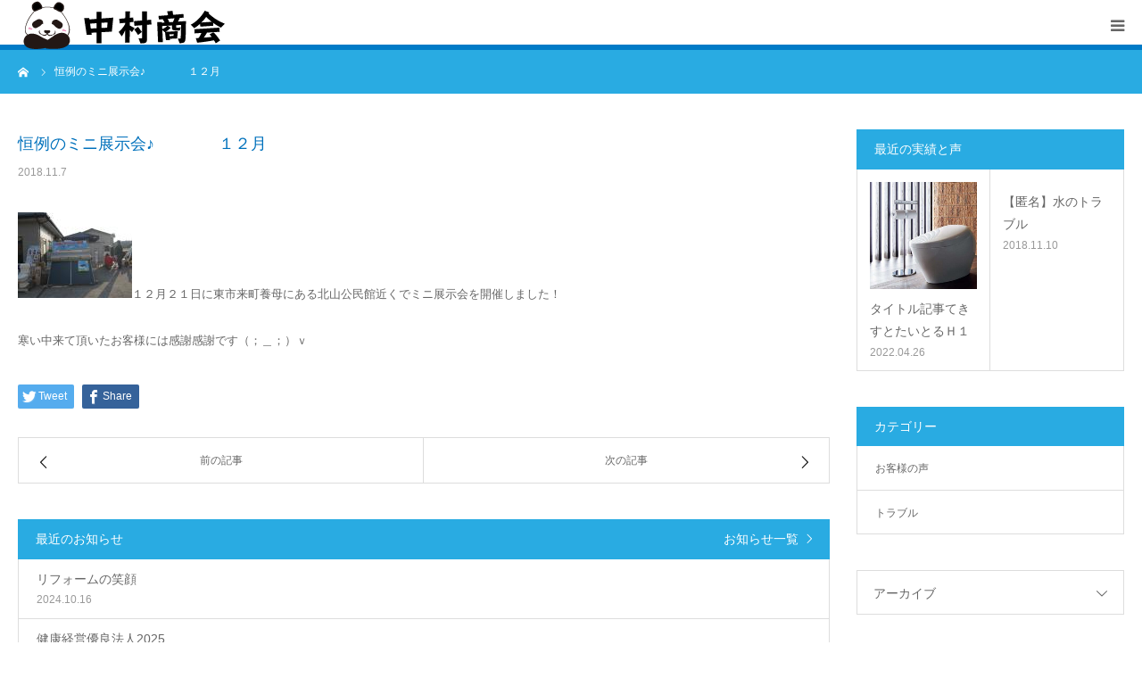

--- FILE ---
content_type: text/html; charset=UTF-8
request_url: https://nakamura-syoukai.com/news/%E6%81%92%E4%BE%8B%E3%81%AE%E3%83%9F%E3%83%8B%E5%B1%95%E7%A4%BA%E4%BC%9A%E2%99%AA%E3%80%80%E3%80%80%E3%80%80%E3%80%80%EF%BC%91%EF%BC%92%E6%9C%88/
body_size: 12898
content:
<!DOCTYPE html>
<html class="pc" dir="ltr" lang="ja"
	prefix="og: https://ogp.me/ns#" >
<head>
<meta charset="UTF-8">
<!--[if IE]><meta http-equiv="X-UA-Compatible" content="IE=edge"><![endif]-->
<meta name="viewport" content="width=device-width">
<meta name="format-detection" content="telephone=no">

<meta name="description" content="１２月２１日に東市来町養母にある北山公民館近くでミニ展示会を開催しました！寒い中来て頂いたお客様には感謝感謝です（；＿；）ｖ...">
<link rel="pingback" href="https://nakamura-syoukai.com/nakasyou/xmlrpc.php">
<link rel="shortcut icon" href="https://nakamura-syoukai.com/nakasyou/wp-content/uploads/favicon.ico">

		<!-- All in One SEO 4.1.10 -->
		<title>恒例のミニ展示会♪ １２月 - 日置市の水道屋さん｜有限会社 中村商会</title>
		<meta name="description" content="１２月２１日に東市来町養母にある北山公民館近くでミニ展示会を開催しました！ 寒い中来て頂いたお客様には感謝感謝" />
		<meta name="robots" content="max-image-preview:large" />
		<link rel="canonical" href="https://nakamura-syoukai.com/news/%e6%81%92%e4%be%8b%e3%81%ae%e3%83%9f%e3%83%8b%e5%b1%95%e7%a4%ba%e4%bc%9a%e2%99%aa%e3%80%80%e3%80%80%e3%80%80%e3%80%80%ef%bc%91%ef%bc%92%e6%9c%88/" />
		<meta property="og:locale" content="ja_JP" />
		<meta property="og:site_name" content="日置市の水道屋さん｜有限会社 中村商会 - 日置市の水道屋さん・有限会社 中村商会のHPです。水道のトラブルは中村商会にお任せください。自社完結で仲介なしだからスピーディーで明朗会計！水の安心、快適な生活をいつでもすぐに”幸せ笑顔”をお届けします。" />
		<meta property="og:type" content="article" />
		<meta property="og:title" content="恒例のミニ展示会♪ １２月 - 日置市の水道屋さん｜有限会社 中村商会" />
		<meta property="og:description" content="１２月２１日に東市来町養母にある北山公民館近くでミニ展示会を開催しました！ 寒い中来て頂いたお客様には感謝感謝" />
		<meta property="og:url" content="https://nakamura-syoukai.com/news/%e6%81%92%e4%be%8b%e3%81%ae%e3%83%9f%e3%83%8b%e5%b1%95%e7%a4%ba%e4%bc%9a%e2%99%aa%e3%80%80%e3%80%80%e3%80%80%e3%80%80%ef%bc%91%ef%bc%92%e6%9c%88/" />
		<meta property="article:published_time" content="2018-11-07T07:07:49+00:00" />
		<meta property="article:modified_time" content="2018-11-07T07:07:49+00:00" />
		<meta name="twitter:card" content="summary" />
		<meta name="twitter:title" content="恒例のミニ展示会♪ １２月 - 日置市の水道屋さん｜有限会社 中村商会" />
		<meta name="twitter:description" content="１２月２１日に東市来町養母にある北山公民館近くでミニ展示会を開催しました！ 寒い中来て頂いたお客様には感謝感謝" />
		<script type="application/ld+json" class="aioseo-schema">
			{"@context":"https:\/\/schema.org","@graph":[{"@type":"WebSite","@id":"https:\/\/nakamura-syoukai.com\/#website","url":"https:\/\/nakamura-syoukai.com\/","name":"\u65e5\u7f6e\u5e02\u306e\u6c34\u9053\u5c4b\u3055\u3093\uff5c\u6709\u9650\u4f1a\u793e \u4e2d\u6751\u5546\u4f1a","description":"\u65e5\u7f6e\u5e02\u306e\u6c34\u9053\u5c4b\u3055\u3093\u30fb\u6709\u9650\u4f1a\u793e \u4e2d\u6751\u5546\u4f1a\u306eHP\u3067\u3059\u3002\u6c34\u9053\u306e\u30c8\u30e9\u30d6\u30eb\u306f\u4e2d\u6751\u5546\u4f1a\u306b\u304a\u4efb\u305b\u304f\u3060\u3055\u3044\u3002\u81ea\u793e\u5b8c\u7d50\u3067\u4ef2\u4ecb\u306a\u3057\u3060\u304b\u3089\u30b9\u30d4\u30fc\u30c7\u30a3\u30fc\u3067\u660e\u6717\u4f1a\u8a08\uff01\u6c34\u306e\u5b89\u5fc3\u3001\u5feb\u9069\u306a\u751f\u6d3b\u3092\u3044\u3064\u3067\u3082\u3059\u3050\u306b\u201d\u5e78\u305b\u7b11\u9854\u201d\u3092\u304a\u5c4a\u3051\u3057\u307e\u3059\u3002","inLanguage":"ja","publisher":{"@id":"https:\/\/nakamura-syoukai.com\/#organization"}},{"@type":"Organization","@id":"https:\/\/nakamura-syoukai.com\/#organization","name":"\u65e5\u7f6e\u5e02\u306e\u6c34\u9053\u5c4b\u3055\u3093\uff5c\u6709\u9650\u4f1a\u793e \u4e2d\u6751\u5546\u4f1a","url":"https:\/\/nakamura-syoukai.com\/"},{"@type":"BreadcrumbList","@id":"https:\/\/nakamura-syoukai.com\/news\/%e6%81%92%e4%be%8b%e3%81%ae%e3%83%9f%e3%83%8b%e5%b1%95%e7%a4%ba%e4%bc%9a%e2%99%aa%e3%80%80%e3%80%80%e3%80%80%e3%80%80%ef%bc%91%ef%bc%92%e6%9c%88\/#breadcrumblist","itemListElement":[{"@type":"ListItem","@id":"https:\/\/nakamura-syoukai.com\/#listItem","position":1,"item":{"@type":"WebPage","@id":"https:\/\/nakamura-syoukai.com\/","name":"\u30db\u30fc\u30e0","description":"TOP\u30da\u30fc\u30b8\uff5c\u65e5\u7f6e\u5e02\u306e\u6c34\u9053\u5c4b\u3055\u3093\u30fb\u6709\u9650\u4f1a\u793e \u4e2d\u6751\u5546\u4f1a\u306eHP\u3067\u3059\u3002\u6c34\u9053\u306e\u30c8\u30e9\u30d6\u30eb\u306f\u4e2d\u6751\u5546\u4f1a\u306b\u304a\u4efb\u305b\u304f\u3060\u3055\u3044\u3002\u81ea\u793e\u5b8c\u7d50\u3067\u4ef2\u4ecb\u306a\u3057\u3060\u304b\u3089\u30b9\u30d4\u30fc\u30c7\u30a3\u30fc\u3067\u660e\u6717\u4f1a\u8a08\uff01\u6c34\u306e\u5b89\u5fc3\u3001\u5feb\u9069\u306a\u751f\u6d3b\u3092\u3044\u3064\u3067\u3082\u3059\u3050\u306b\u201d\u5e78\u305b\u7b11\u9854\u201d\u3092\u304a\u5c4a\u3051\u3057\u307e\u3059\u3002","url":"https:\/\/nakamura-syoukai.com\/"},"nextItem":"https:\/\/nakamura-syoukai.com\/news\/%e6%81%92%e4%be%8b%e3%81%ae%e3%83%9f%e3%83%8b%e5%b1%95%e7%a4%ba%e4%bc%9a%e2%99%aa%e3%80%80%e3%80%80%e3%80%80%e3%80%80%ef%bc%91%ef%bc%92%e6%9c%88\/#listItem"},{"@type":"ListItem","@id":"https:\/\/nakamura-syoukai.com\/news\/%e6%81%92%e4%be%8b%e3%81%ae%e3%83%9f%e3%83%8b%e5%b1%95%e7%a4%ba%e4%bc%9a%e2%99%aa%e3%80%80%e3%80%80%e3%80%80%e3%80%80%ef%bc%91%ef%bc%92%e6%9c%88\/#listItem","position":2,"item":{"@type":"WebPage","@id":"https:\/\/nakamura-syoukai.com\/news\/%e6%81%92%e4%be%8b%e3%81%ae%e3%83%9f%e3%83%8b%e5%b1%95%e7%a4%ba%e4%bc%9a%e2%99%aa%e3%80%80%e3%80%80%e3%80%80%e3%80%80%ef%bc%91%ef%bc%92%e6%9c%88\/","name":"\u6052\u4f8b\u306e\u30df\u30cb\u5c55\u793a\u4f1a\u266a\u3000\u3000\u3000\u3000\uff11\uff12\u6708","description":"\uff11\uff12\u6708\uff12\uff11\u65e5\u306b\u6771\u5e02\u6765\u753a\u990a\u6bcd\u306b\u3042\u308b\u5317\u5c71\u516c\u6c11\u9928\u8fd1\u304f\u3067\u30df\u30cb\u5c55\u793a\u4f1a\u3092\u958b\u50ac\u3057\u307e\u3057\u305f\uff01 \u5bd2\u3044\u4e2d\u6765\u3066\u9802\u3044\u305f\u304a\u5ba2\u69d8\u306b\u306f\u611f\u8b1d\u611f\u8b1d","url":"https:\/\/nakamura-syoukai.com\/news\/%e6%81%92%e4%be%8b%e3%81%ae%e3%83%9f%e3%83%8b%e5%b1%95%e7%a4%ba%e4%bc%9a%e2%99%aa%e3%80%80%e3%80%80%e3%80%80%e3%80%80%ef%bc%91%ef%bc%92%e6%9c%88\/"},"previousItem":"https:\/\/nakamura-syoukai.com\/#listItem"}]},{"@type":"Person","@id":"https:\/\/nakamura-syoukai.com\/author\/nakamura-owner\/#author","url":"https:\/\/nakamura-syoukai.com\/author\/nakamura-owner\/","name":"nakamura-owner","image":{"@type":"ImageObject","@id":"https:\/\/nakamura-syoukai.com\/news\/%e6%81%92%e4%be%8b%e3%81%ae%e3%83%9f%e3%83%8b%e5%b1%95%e7%a4%ba%e4%bc%9a%e2%99%aa%e3%80%80%e3%80%80%e3%80%80%e3%80%80%ef%bc%91%ef%bc%92%e6%9c%88\/#authorImage","url":"https:\/\/secure.gravatar.com\/avatar\/ac6fa08b366be332424d2a44b32bb719?s=96&d=mm&r=g","width":96,"height":96,"caption":"nakamura-owner"}},{"@type":"WebPage","@id":"https:\/\/nakamura-syoukai.com\/news\/%e6%81%92%e4%be%8b%e3%81%ae%e3%83%9f%e3%83%8b%e5%b1%95%e7%a4%ba%e4%bc%9a%e2%99%aa%e3%80%80%e3%80%80%e3%80%80%e3%80%80%ef%bc%91%ef%bc%92%e6%9c%88\/#webpage","url":"https:\/\/nakamura-syoukai.com\/news\/%e6%81%92%e4%be%8b%e3%81%ae%e3%83%9f%e3%83%8b%e5%b1%95%e7%a4%ba%e4%bc%9a%e2%99%aa%e3%80%80%e3%80%80%e3%80%80%e3%80%80%ef%bc%91%ef%bc%92%e6%9c%88\/","name":"\u6052\u4f8b\u306e\u30df\u30cb\u5c55\u793a\u4f1a\u266a \uff11\uff12\u6708 - \u65e5\u7f6e\u5e02\u306e\u6c34\u9053\u5c4b\u3055\u3093\uff5c\u6709\u9650\u4f1a\u793e \u4e2d\u6751\u5546\u4f1a","description":"\uff11\uff12\u6708\uff12\uff11\u65e5\u306b\u6771\u5e02\u6765\u753a\u990a\u6bcd\u306b\u3042\u308b\u5317\u5c71\u516c\u6c11\u9928\u8fd1\u304f\u3067\u30df\u30cb\u5c55\u793a\u4f1a\u3092\u958b\u50ac\u3057\u307e\u3057\u305f\uff01 \u5bd2\u3044\u4e2d\u6765\u3066\u9802\u3044\u305f\u304a\u5ba2\u69d8\u306b\u306f\u611f\u8b1d\u611f\u8b1d","inLanguage":"ja","isPartOf":{"@id":"https:\/\/nakamura-syoukai.com\/#website"},"breadcrumb":{"@id":"https:\/\/nakamura-syoukai.com\/news\/%e6%81%92%e4%be%8b%e3%81%ae%e3%83%9f%e3%83%8b%e5%b1%95%e7%a4%ba%e4%bc%9a%e2%99%aa%e3%80%80%e3%80%80%e3%80%80%e3%80%80%ef%bc%91%ef%bc%92%e6%9c%88\/#breadcrumblist"},"author":"https:\/\/nakamura-syoukai.com\/author\/nakamura-owner\/#author","creator":"https:\/\/nakamura-syoukai.com\/author\/nakamura-owner\/#author","datePublished":"2018-11-07T07:07:49+09:00","dateModified":"2018-11-07T07:07:49+09:00"}]}
		</script>
		<!-- All in One SEO -->

<link rel='dns-prefetch' href='//s.w.org' />
<link rel="alternate" type="application/rss+xml" title="日置市の水道屋さん｜有限会社 中村商会 &raquo; フィード" href="https://nakamura-syoukai.com/feed/" />
<link rel="alternate" type="application/rss+xml" title="日置市の水道屋さん｜有限会社 中村商会 &raquo; コメントフィード" href="https://nakamura-syoukai.com/comments/feed/" />
<link rel="alternate" type="application/rss+xml" title="日置市の水道屋さん｜有限会社 中村商会 &raquo; 恒例のミニ展示会♪　　　　１２月 のコメントのフィード" href="https://nakamura-syoukai.com/news/%e6%81%92%e4%be%8b%e3%81%ae%e3%83%9f%e3%83%8b%e5%b1%95%e7%a4%ba%e4%bc%9a%e2%99%aa%e3%80%80%e3%80%80%e3%80%80%e3%80%80%ef%bc%91%ef%bc%92%e6%9c%88/feed/" />
<script type="text/javascript">
window._wpemojiSettings = {"baseUrl":"https:\/\/s.w.org\/images\/core\/emoji\/13.1.0\/72x72\/","ext":".png","svgUrl":"https:\/\/s.w.org\/images\/core\/emoji\/13.1.0\/svg\/","svgExt":".svg","source":{"concatemoji":"https:\/\/nakamura-syoukai.com\/nakasyou\/wp-includes\/js\/wp-emoji-release.min.js?ver=5.9.12"}};
/*! This file is auto-generated */
!function(e,a,t){var n,r,o,i=a.createElement("canvas"),p=i.getContext&&i.getContext("2d");function s(e,t){var a=String.fromCharCode;p.clearRect(0,0,i.width,i.height),p.fillText(a.apply(this,e),0,0);e=i.toDataURL();return p.clearRect(0,0,i.width,i.height),p.fillText(a.apply(this,t),0,0),e===i.toDataURL()}function c(e){var t=a.createElement("script");t.src=e,t.defer=t.type="text/javascript",a.getElementsByTagName("head")[0].appendChild(t)}for(o=Array("flag","emoji"),t.supports={everything:!0,everythingExceptFlag:!0},r=0;r<o.length;r++)t.supports[o[r]]=function(e){if(!p||!p.fillText)return!1;switch(p.textBaseline="top",p.font="600 32px Arial",e){case"flag":return s([127987,65039,8205,9895,65039],[127987,65039,8203,9895,65039])?!1:!s([55356,56826,55356,56819],[55356,56826,8203,55356,56819])&&!s([55356,57332,56128,56423,56128,56418,56128,56421,56128,56430,56128,56423,56128,56447],[55356,57332,8203,56128,56423,8203,56128,56418,8203,56128,56421,8203,56128,56430,8203,56128,56423,8203,56128,56447]);case"emoji":return!s([10084,65039,8205,55357,56613],[10084,65039,8203,55357,56613])}return!1}(o[r]),t.supports.everything=t.supports.everything&&t.supports[o[r]],"flag"!==o[r]&&(t.supports.everythingExceptFlag=t.supports.everythingExceptFlag&&t.supports[o[r]]);t.supports.everythingExceptFlag=t.supports.everythingExceptFlag&&!t.supports.flag,t.DOMReady=!1,t.readyCallback=function(){t.DOMReady=!0},t.supports.everything||(n=function(){t.readyCallback()},a.addEventListener?(a.addEventListener("DOMContentLoaded",n,!1),e.addEventListener("load",n,!1)):(e.attachEvent("onload",n),a.attachEvent("onreadystatechange",function(){"complete"===a.readyState&&t.readyCallback()})),(n=t.source||{}).concatemoji?c(n.concatemoji):n.wpemoji&&n.twemoji&&(c(n.twemoji),c(n.wpemoji)))}(window,document,window._wpemojiSettings);
</script>
<style type="text/css">
img.wp-smiley,
img.emoji {
	display: inline !important;
	border: none !important;
	box-shadow: none !important;
	height: 1em !important;
	width: 1em !important;
	margin: 0 0.07em !important;
	vertical-align: -0.1em !important;
	background: none !important;
	padding: 0 !important;
}
</style>
	<link rel='stylesheet' id='style-css'  href='https://nakamura-syoukai.com/nakasyou/wp-content/themes/nakamura/birth_tcd057/style.css?ver=1.1.2' type='text/css' media='all' />
<link rel='stylesheet' id='wp-block-library-css'  href='https://nakamura-syoukai.com/nakasyou/wp-includes/css/dist/block-library/style.min.css?ver=5.9.12' type='text/css' media='all' />
<style id='global-styles-inline-css' type='text/css'>
body{--wp--preset--color--black: #000000;--wp--preset--color--cyan-bluish-gray: #abb8c3;--wp--preset--color--white: #ffffff;--wp--preset--color--pale-pink: #f78da7;--wp--preset--color--vivid-red: #cf2e2e;--wp--preset--color--luminous-vivid-orange: #ff6900;--wp--preset--color--luminous-vivid-amber: #fcb900;--wp--preset--color--light-green-cyan: #7bdcb5;--wp--preset--color--vivid-green-cyan: #00d084;--wp--preset--color--pale-cyan-blue: #8ed1fc;--wp--preset--color--vivid-cyan-blue: #0693e3;--wp--preset--color--vivid-purple: #9b51e0;--wp--preset--gradient--vivid-cyan-blue-to-vivid-purple: linear-gradient(135deg,rgba(6,147,227,1) 0%,rgb(155,81,224) 100%);--wp--preset--gradient--light-green-cyan-to-vivid-green-cyan: linear-gradient(135deg,rgb(122,220,180) 0%,rgb(0,208,130) 100%);--wp--preset--gradient--luminous-vivid-amber-to-luminous-vivid-orange: linear-gradient(135deg,rgba(252,185,0,1) 0%,rgba(255,105,0,1) 100%);--wp--preset--gradient--luminous-vivid-orange-to-vivid-red: linear-gradient(135deg,rgba(255,105,0,1) 0%,rgb(207,46,46) 100%);--wp--preset--gradient--very-light-gray-to-cyan-bluish-gray: linear-gradient(135deg,rgb(238,238,238) 0%,rgb(169,184,195) 100%);--wp--preset--gradient--cool-to-warm-spectrum: linear-gradient(135deg,rgb(74,234,220) 0%,rgb(151,120,209) 20%,rgb(207,42,186) 40%,rgb(238,44,130) 60%,rgb(251,105,98) 80%,rgb(254,248,76) 100%);--wp--preset--gradient--blush-light-purple: linear-gradient(135deg,rgb(255,206,236) 0%,rgb(152,150,240) 100%);--wp--preset--gradient--blush-bordeaux: linear-gradient(135deg,rgb(254,205,165) 0%,rgb(254,45,45) 50%,rgb(107,0,62) 100%);--wp--preset--gradient--luminous-dusk: linear-gradient(135deg,rgb(255,203,112) 0%,rgb(199,81,192) 50%,rgb(65,88,208) 100%);--wp--preset--gradient--pale-ocean: linear-gradient(135deg,rgb(255,245,203) 0%,rgb(182,227,212) 50%,rgb(51,167,181) 100%);--wp--preset--gradient--electric-grass: linear-gradient(135deg,rgb(202,248,128) 0%,rgb(113,206,126) 100%);--wp--preset--gradient--midnight: linear-gradient(135deg,rgb(2,3,129) 0%,rgb(40,116,252) 100%);--wp--preset--duotone--dark-grayscale: url('#wp-duotone-dark-grayscale');--wp--preset--duotone--grayscale: url('#wp-duotone-grayscale');--wp--preset--duotone--purple-yellow: url('#wp-duotone-purple-yellow');--wp--preset--duotone--blue-red: url('#wp-duotone-blue-red');--wp--preset--duotone--midnight: url('#wp-duotone-midnight');--wp--preset--duotone--magenta-yellow: url('#wp-duotone-magenta-yellow');--wp--preset--duotone--purple-green: url('#wp-duotone-purple-green');--wp--preset--duotone--blue-orange: url('#wp-duotone-blue-orange');--wp--preset--font-size--small: 13px;--wp--preset--font-size--medium: 20px;--wp--preset--font-size--large: 36px;--wp--preset--font-size--x-large: 42px;}.has-black-color{color: var(--wp--preset--color--black) !important;}.has-cyan-bluish-gray-color{color: var(--wp--preset--color--cyan-bluish-gray) !important;}.has-white-color{color: var(--wp--preset--color--white) !important;}.has-pale-pink-color{color: var(--wp--preset--color--pale-pink) !important;}.has-vivid-red-color{color: var(--wp--preset--color--vivid-red) !important;}.has-luminous-vivid-orange-color{color: var(--wp--preset--color--luminous-vivid-orange) !important;}.has-luminous-vivid-amber-color{color: var(--wp--preset--color--luminous-vivid-amber) !important;}.has-light-green-cyan-color{color: var(--wp--preset--color--light-green-cyan) !important;}.has-vivid-green-cyan-color{color: var(--wp--preset--color--vivid-green-cyan) !important;}.has-pale-cyan-blue-color{color: var(--wp--preset--color--pale-cyan-blue) !important;}.has-vivid-cyan-blue-color{color: var(--wp--preset--color--vivid-cyan-blue) !important;}.has-vivid-purple-color{color: var(--wp--preset--color--vivid-purple) !important;}.has-black-background-color{background-color: var(--wp--preset--color--black) !important;}.has-cyan-bluish-gray-background-color{background-color: var(--wp--preset--color--cyan-bluish-gray) !important;}.has-white-background-color{background-color: var(--wp--preset--color--white) !important;}.has-pale-pink-background-color{background-color: var(--wp--preset--color--pale-pink) !important;}.has-vivid-red-background-color{background-color: var(--wp--preset--color--vivid-red) !important;}.has-luminous-vivid-orange-background-color{background-color: var(--wp--preset--color--luminous-vivid-orange) !important;}.has-luminous-vivid-amber-background-color{background-color: var(--wp--preset--color--luminous-vivid-amber) !important;}.has-light-green-cyan-background-color{background-color: var(--wp--preset--color--light-green-cyan) !important;}.has-vivid-green-cyan-background-color{background-color: var(--wp--preset--color--vivid-green-cyan) !important;}.has-pale-cyan-blue-background-color{background-color: var(--wp--preset--color--pale-cyan-blue) !important;}.has-vivid-cyan-blue-background-color{background-color: var(--wp--preset--color--vivid-cyan-blue) !important;}.has-vivid-purple-background-color{background-color: var(--wp--preset--color--vivid-purple) !important;}.has-black-border-color{border-color: var(--wp--preset--color--black) !important;}.has-cyan-bluish-gray-border-color{border-color: var(--wp--preset--color--cyan-bluish-gray) !important;}.has-white-border-color{border-color: var(--wp--preset--color--white) !important;}.has-pale-pink-border-color{border-color: var(--wp--preset--color--pale-pink) !important;}.has-vivid-red-border-color{border-color: var(--wp--preset--color--vivid-red) !important;}.has-luminous-vivid-orange-border-color{border-color: var(--wp--preset--color--luminous-vivid-orange) !important;}.has-luminous-vivid-amber-border-color{border-color: var(--wp--preset--color--luminous-vivid-amber) !important;}.has-light-green-cyan-border-color{border-color: var(--wp--preset--color--light-green-cyan) !important;}.has-vivid-green-cyan-border-color{border-color: var(--wp--preset--color--vivid-green-cyan) !important;}.has-pale-cyan-blue-border-color{border-color: var(--wp--preset--color--pale-cyan-blue) !important;}.has-vivid-cyan-blue-border-color{border-color: var(--wp--preset--color--vivid-cyan-blue) !important;}.has-vivid-purple-border-color{border-color: var(--wp--preset--color--vivid-purple) !important;}.has-vivid-cyan-blue-to-vivid-purple-gradient-background{background: var(--wp--preset--gradient--vivid-cyan-blue-to-vivid-purple) !important;}.has-light-green-cyan-to-vivid-green-cyan-gradient-background{background: var(--wp--preset--gradient--light-green-cyan-to-vivid-green-cyan) !important;}.has-luminous-vivid-amber-to-luminous-vivid-orange-gradient-background{background: var(--wp--preset--gradient--luminous-vivid-amber-to-luminous-vivid-orange) !important;}.has-luminous-vivid-orange-to-vivid-red-gradient-background{background: var(--wp--preset--gradient--luminous-vivid-orange-to-vivid-red) !important;}.has-very-light-gray-to-cyan-bluish-gray-gradient-background{background: var(--wp--preset--gradient--very-light-gray-to-cyan-bluish-gray) !important;}.has-cool-to-warm-spectrum-gradient-background{background: var(--wp--preset--gradient--cool-to-warm-spectrum) !important;}.has-blush-light-purple-gradient-background{background: var(--wp--preset--gradient--blush-light-purple) !important;}.has-blush-bordeaux-gradient-background{background: var(--wp--preset--gradient--blush-bordeaux) !important;}.has-luminous-dusk-gradient-background{background: var(--wp--preset--gradient--luminous-dusk) !important;}.has-pale-ocean-gradient-background{background: var(--wp--preset--gradient--pale-ocean) !important;}.has-electric-grass-gradient-background{background: var(--wp--preset--gradient--electric-grass) !important;}.has-midnight-gradient-background{background: var(--wp--preset--gradient--midnight) !important;}.has-small-font-size{font-size: var(--wp--preset--font-size--small) !important;}.has-medium-font-size{font-size: var(--wp--preset--font-size--medium) !important;}.has-large-font-size{font-size: var(--wp--preset--font-size--large) !important;}.has-x-large-font-size{font-size: var(--wp--preset--font-size--x-large) !important;}
</style>
<link rel='stylesheet' id='contact-form-7-css'  href='https://nakamura-syoukai.com/nakasyou/wp-content/plugins/contact-form-7/includes/css/styles.css?ver=5.5.6' type='text/css' media='all' />
<script type='text/javascript' src='https://nakamura-syoukai.com/nakasyou/wp-includes/js/jquery/jquery.min.js?ver=3.6.0' id='jquery-core-js'></script>
<script type='text/javascript' src='https://nakamura-syoukai.com/nakasyou/wp-includes/js/jquery/jquery-migrate.min.js?ver=3.3.2' id='jquery-migrate-js'></script>
<link rel="https://api.w.org/" href="https://nakamura-syoukai.com/wp-json/" /><link rel='shortlink' href='https://nakamura-syoukai.com/?p=400' />
<link rel="alternate" type="application/json+oembed" href="https://nakamura-syoukai.com/wp-json/oembed/1.0/embed?url=https%3A%2F%2Fnakamura-syoukai.com%2Fnews%2F%25e6%2581%2592%25e4%25be%258b%25e3%2581%25ae%25e3%2583%259f%25e3%2583%258b%25e5%25b1%2595%25e7%25a4%25ba%25e4%25bc%259a%25e2%2599%25aa%25e3%2580%2580%25e3%2580%2580%25e3%2580%2580%25e3%2580%2580%25ef%25bc%2591%25ef%25bc%2592%25e6%259c%2588%2F" />
<link rel="alternate" type="text/xml+oembed" href="https://nakamura-syoukai.com/wp-json/oembed/1.0/embed?url=https%3A%2F%2Fnakamura-syoukai.com%2Fnews%2F%25e6%2581%2592%25e4%25be%258b%25e3%2581%25ae%25e3%2583%259f%25e3%2583%258b%25e5%25b1%2595%25e7%25a4%25ba%25e4%25bc%259a%25e2%2599%25aa%25e3%2580%2580%25e3%2580%2580%25e3%2580%2580%25e3%2580%2580%25ef%25bc%2591%25ef%25bc%2592%25e6%259c%2588%2F&#038;format=xml" />

<link rel="stylesheet" href="https://nakamura-syoukai.com/nakasyou/wp-content/themes/nakamura/birth_tcd057/css/design-plus.css?ver=1.1.2">
<link rel="stylesheet" href="https://nakamura-syoukai.com/nakasyou/wp-content/themes/nakamura/birth_tcd057/css/sns-botton.css?ver=1.1.2">
<link rel="stylesheet" media="screen and (max-width:1280px)" href="https://nakamura-syoukai.com/nakasyou/wp-content/themes/nakamura/birth_tcd057/css/responsive.css?ver=1.1.2">
<link rel="stylesheet" media="screen and (max-width:1280px)" href="https://nakamura-syoukai.com/nakasyou/wp-content/themes/nakamura/birth_tcd057/css/footer-bar.css?ver=1.1.2">
<link type="text/css" rel="stylesheet" href="https://nakamura-syoukai.com/nakasyou/wp-content/themes/nakamura/birth_tcd057/css/add.css?1672123070" media="all">

<script src="https://nakamura-syoukai.com/nakasyou/wp-content/themes/nakamura/birth_tcd057/js/jquery.easing.1.3.js?ver=1.1.2"></script>
<script src="https://nakamura-syoukai.com/nakasyou/wp-content/themes/nakamura/birth_tcd057/js/jscript.js?ver=1.1.2"></script>
<script src="https://nakamura-syoukai.com/nakasyou/wp-content/themes/nakamura/birth_tcd057/js/comment.js?ver=1.1.2"></script>
<script src="https://nakamura-syoukai.com/nakasyou/wp-content/themes/nakamura/birth_tcd057/js/header_fix.js?ver=1.1.2"></script>


<style type="text/css">

body, input, textarea { font-family: "Segoe UI", Verdana, "游ゴシック", YuGothic, "Hiragino Kaku Gothic ProN", Meiryo, sans-serif; }

.rich_font, .p-vertical { font-family: "Times New Roman" , "游明朝" , "Yu Mincho" , "游明朝体" , "YuMincho" , "ヒラギノ明朝 Pro W3" , "Hiragino Mincho Pro" , "HiraMinProN-W3" , "HGS明朝E" , "ＭＳ Ｐ明朝" , "MS PMincho" , serif; font-weight:500; }

#footer_tel .number { font-family: "Times New Roman" , "游明朝" , "Yu Mincho" , "游明朝体" , "YuMincho" , "ヒラギノ明朝 Pro W3" , "Hiragino Mincho Pro" , "HiraMinProN-W3" , "HGS明朝E" , "ＭＳ Ｐ明朝" , "MS PMincho" , serif; font-weight:500; }


#header_image_for_404 .headline { font-family: "Times New Roman" , "游明朝" , "Yu Mincho" , "游明朝体" , "YuMincho" , "ヒラギノ明朝 Pro W3" , "Hiragino Mincho Pro" , "HiraMinProN-W3" , "HGS明朝E" , "ＭＳ Ｐ明朝" , "MS PMincho" , serif; font-weight:500; }




#post_title { font-size:32px; color:#0071bc; }
.post_content { font-size:17px; color:#666666; }
.single-news #post_title { font-size:32px; color:#0071bc; }
.single-news .post_content { font-size:14px; color:#666666; }

.mobile #post_title { font-size:18px; }
.mobile .post_content { font-size:13px; }
.mobile .single-news #post_title { font-size:18px; }
.mobile .single-news .post_content { font-size:13px; }

body.page .post_content { font-size:17px; color:#666666; }
#page_title { font-size:28px; color:#1e73be; }
#page_title span { font-size:22px; color:#666666; }

.mobile body.page .post_content { font-size:13px; }
.mobile #page_title { font-size:22px; }
.mobile #page_title span { font-size:16px; }

.c-pw__btn { background: #29abe2; }
.post_content a, .post_content a:hover { color: #6dbb58; }







#related_post .image img, .styled_post_list1 .image img, .styled_post_list2 .image img, .widget_tab_post_list .image img, #blog_list .image img, #news_archive_list .image img,
  #index_blog_list .image img, #index_3box .image img, #index_news_list .image img, #archive_news_list .image img, #footer_content .image img
{
  width:100%; height:auto;
  -webkit-transition: transform  0.75s ease; -moz-transition: transform  0.75s ease; transition: transform  0.75s ease;
}
#related_post .image:hover img, .styled_post_list1 .image:hover img, .styled_post_list2 .image:hover img, .widget_tab_post_list .image:hover img, #blog_list .image:hover img, #news_archive_list .image:hover img,
  #index_blog_list .image:hover img, #index_3box .image:hover img, #index_news_list .image:hover img, #archive_news_list .image:hover img, #footer_content .image:hover img
{
  -webkit-transform: scale(1.2);
  -moz-transform: scale(1.2);
  -ms-transform: scale(1.2);
  -o-transform: scale(1.2);
  transform: scale(1.2);
}


#course_list #course2 .headline { background-color:#e0b2b5; }
#course_list #course2 .title { color:#e0b2b5; }
#course_list #course3 .headline { background-color:#e0b2b5; }
#course_list #course3 .title { color:#e0b2b5; }

body, a, #index_course_list a:hover, #previous_next_post a:hover, #course_list li a:hover
  { color: #666666; }

#page_header .headline, .side_widget .styled_post_list1 .title:hover, .page_post_list .meta a:hover, .page_post_list .headline,
  .slider_main .caption .title a:hover, #comment_header ul li a:hover, #header_text .logo a:hover, #bread_crumb li.home a:hover:before, #post_title_area .meta li a:hover
    { color: #29abe2; }

.pc #global_menu ul ul a, .design_button a, #index_3box .title a, .next_page_link a:hover, #archive_post_list_tab ol li:hover, .collapse_category_list li a:hover .count, .slick-arrow:hover, .pb_spec_table_button a:hover,
  #wp-calendar td a:hover, #wp-calendar #prev a:hover, #wp-calendar #next a:hover, #related_post .headline, .side_headline, #single_news_list .headline, .mobile #global_menu li a:hover, #mobile_menu .close_button:hover,
    #post_pagination p, .page_navi span.current, .tcd_user_profile_widget .button a:hover, #return_top_mobile a:hover, #p_readmore .button, #bread_crumb
      { background-color: #29abe2 !important; }

#archive_post_list_tab ol li:hover, #comment_header ul li a:hover, #comment_header ul li.comment_switch_active a, #comment_header #comment_closed p, #post_pagination p, .page_navi span.current
  { border-color: #29abe2; }

.collapse_category_list li a:before
  { border-color: transparent transparent transparent #29abe2; }

.slider_nav .swiper-slide-active, .slider_nav .swiper-slide:hover
  { box-shadow:inset 0 0 0 5px #29abe2; }

a:hover, .pc #global_menu a:hover, .pc #global_menu > ul > li.active > a, .pc #global_menu > ul > li.current-menu-item > a, #bread_crumb li.home a:hover:after, #bread_crumb li a:hover, #post_meta_top a:hover, #index_blog_list li.category a:hover, #footer_tel .number,
  #single_news_list .link:hover, #single_news_list .link:hover:before, #archive_faq_list .question:hover, #archive_faq_list .question.active, #archive_faq_list .question:hover:before, #archive_faq_list .question.active:before, #archive_header_no_image .title
    { color: #007bc7; }

.pc #global_menu ul ul a:hover, .design_button a:hover, #index_3box .title a:hover, #return_top a:hover, #post_pagination a:hover, .page_navi a:hover, #slide_menu a span.count, .tcdw_custom_drop_menu a:hover, #p_readmore .button:hover, #previous_next_page a:hover, #mobile_menu,
  #course_next_prev_link a:hover, .tcd_category_list li a:hover .count, #submit_comment:hover, #comment_header ul li a:hover, .widget_tab_post_list_button a:hover, #searchform .submit_button:hover, .mobile #menu_button:hover
    { background-color: #007bc7 !important; }

#post_pagination a:hover, .page_navi a:hover, .tcdw_custom_drop_menu a:hover, #comment_textarea textarea:focus, #guest_info input:focus, .widget_tab_post_list_button a:hover
  { border-color: #007bc7 !important; }

.post_content a { color: #6dbb58; }

.color_font { color: #007bc7; }


#copyright { background-color: #ffffff; color: #000000; }

#schedule_table thead { background:#fafafa; }
#schedule_table .color { background:#eff5f6; }
#archive_faq_list .answer { background:#f6f9f9; }

#page_header .square_headline { background: #ffffff; }
#page_header .square_headline .title { color: #007bc7; }
#page_header .square_headline .sub_title { color: #666666; }

#comment_header ul li.comment_switch_active a, #comment_header #comment_closed p { background-color: #29abe2 !important; }
#comment_header ul li.comment_switch_active a:after, #comment_header #comment_closed p:after { border-color:#29abe2 transparent transparent transparent; }

.no_header_content { background:rgba(41,171,226,0.8); }




</style>


<style type="text/css"></style>	
	<!-- Google tag (gtag.js) -->
<script async src="https://www.googletagmanager.com/gtag/js?id=G-5SWNGP1QPW"></script>
<script>
  window.dataLayer = window.dataLayer || [];
  function gtag(){dataLayer.push(arguments);}
  gtag('js', new Date());

  gtag('config', 'G-5SWNGP1QPW');
</script>

</head>
<body data-rsssl=1 id="body" class="news-template-default single single-news postid-400 fix_top mobile_header_fix">


<div id="container">

 <div id="header">
  <div id="header_inner">
   <div id="logo_image">
 <h1 class="logo">
  <a href="https://nakamura-syoukai.com/" title="日置市の水道屋さん｜有限会社 中村商会">
      <img class="pc_logo_image" src="https://nakamura-syoukai.com/nakasyou/wp-content/uploads/logo-img1-min.png?1768953835" alt="日置市の水道屋さん｜有限会社 中村商会" title="日置市の水道屋さん｜有限会社 中村商会" width="241" height="60" />
         <img class="mobile_logo_image" src="https://nakamura-syoukai.com/nakasyou/wp-content/uploads/logo-img1-min.png?1768953835" alt="日置市の水道屋さん｜有限会社 中村商会" title="日置市の水道屋さん｜有限会社 中村商会" width="241" height="60" />
     </a>
 </h1>
</div>
         <div id="global_menu">
    <ul id="menu-head-menu" class="menu"><li id="menu-item-601" class="menu-item menu-item-type-post_type menu-item-object-page menu-item-home menu-item-601"><a href="https://nakamura-syoukai.com/">TOP</a></li>
<li id="menu-item-1064" class="menu-item menu-item-type-post_type menu-item-object-page menu-item-1064"><a href="https://nakamura-syoukai.com/information/">中村商会とは</a></li>
<li id="menu-item-1067" class="menu-item menu-item-type-post_type menu-item-object-page menu-item-1067"><a href="https://nakamura-syoukai.com/company/">会社概要</a></li>
<li id="menu-item-1071" class="menu-item menu-item-type-custom menu-item-object-custom menu-item-has-children menu-item-1071"><a>サービス</a>
<ul class="sub-menu">
	<li id="menu-item-1068" class="menu-item menu-item-type-post_type menu-item-object-page menu-item-1068"><a href="https://nakamura-syoukai.com/reform/">リフォーム</a></li>
	<li id="menu-item-1069" class="menu-item menu-item-type-post_type menu-item-object-page menu-item-1069"><a href="https://nakamura-syoukai.com/trouble/">トラブル</a></li>
	<li id="menu-item-1063" class="menu-item menu-item-type-post_type menu-item-object-page menu-item-1063"><a href="https://nakamura-syoukai.com/other/">その他のサービス</a></li>
</ul>
</li>
<li id="menu-item-1074" class="menu-item menu-item-type-custom menu-item-object-custom menu-item-1074"><a href="https://nakamura-syoukai.com/news/">お知らせ</a></li>
<li id="menu-item-1328" class="menu-item menu-item-type-custom menu-item-object-custom menu-item-1328"><a href="https://arwrk.net/recruit/nakamurashoukai">採用情報</a></li>
<li id="menu-item-1065" class="menu-item menu-item-type-post_type menu-item-object-page menu-item-1065"><a href="https://nakamura-syoukai.com/contact/">お問合せ</a></li>
</ul>   </div>
   <a href="#" id="menu_button"><span>menu</span></a>
     </div><!-- END #header_inner -->
 </div><!-- END #header -->


 <div id="main_contents" class="clearfix">

<div id="bread_crumb">

<ul class="clearfix" itemscope itemtype="http://schema.org/BreadcrumbList">
 <li itemprop="itemListElement" itemscope itemtype="http://schema.org/ListItem" class="home"><a itemprop="item" href="https://nakamura-syoukai.com/"><span itemprop="name">ホーム</span></a><meta itemprop="position" content="1"></li>
 <li itemprop="itemListElement" itemscope itemtype="http://schema.org/ListItem"><a itemprop="item" href="https://nakamura-syoukai.com/news/"><span itemprop="name">お知らせ</span></a><meta itemprop="position" content="2"></li>
 <li class="last" itemprop="itemListElement" itemscope itemtype="http://schema.org/ListItem"><span itemprop="name">恒例のミニ展示会♪　　　　１２月</span><meta itemprop="position" content="3"></li>
</ul>

</div>

<div id="main_col" class="clearfix">

 
 <div id="left_col" class="clearfix">

   <article id="article">

    <h2 id="post_title" class="rich_font entry-title">恒例のミニ展示会♪　　　　１２月</h2>

    <ul id="post_meta_top" class="clearfix">
     <li class="date"><time class="entry-date updated" datetime="2018-11-07T16:07:49+09:00">2018.11.7</time></li>
    </ul>

    
    
    
    
    <div class="post_content clearfix">
     <p><a href="https://www.nakamura-syoukai.com/nakasyou/wp-content/uploads/2008/12/img_1294.JPG" title="☆展・示・会・・・の様子"><img src="https://www.nakamura-syoukai.com/nakasyou/wp-content/uploads/2008/12/img_1294.thumbnail.JPG" alt="☆展・示・会・・・の様子" /></a>１２月２１日に東市来町養母にある北山公民館近くでミニ展示会を開催しました！</p>
<p>寒い中来て頂いたお客様には感謝感謝です（；＿；）ｖ</p>
    </div>

        <div class="single_share clearfix" id="single_share_bottom">
     <div class="share-type1 share-btm">
 
	<div class="sns mt10 mb45">
		<ul class="type1 clearfix">
			<li class="twitter">
				<a href="http://twitter.com/share?text=%E6%81%92%E4%BE%8B%E3%81%AE%E3%83%9F%E3%83%8B%E5%B1%95%E7%A4%BA%E4%BC%9A%E2%99%AA%E3%80%80%E3%80%80%E3%80%80%E3%80%80%EF%BC%91%EF%BC%92%E6%9C%88&url=https%3A%2F%2Fnakamura-syoukai.com%2Fnews%2F%25e6%2581%2592%25e4%25be%258b%25e3%2581%25ae%25e3%2583%259f%25e3%2583%258b%25e5%25b1%2595%25e7%25a4%25ba%25e4%25bc%259a%25e2%2599%25aa%25e3%2580%2580%25e3%2580%2580%25e3%2580%2580%25e3%2580%2580%25ef%25bc%2591%25ef%25bc%2592%25e6%259c%2588%2F&via=&tw_p=tweetbutton&related=" onclick="javascript:window.open(this.href, '', 'menubar=no,toolbar=no,resizable=yes,scrollbars=yes,height=400,width=600');return false;"><i class="icon-twitter"></i><span class="ttl">Tweet</span><span class="share-count"></span></a>
			</li>
			<li class="facebook">
				<a href="//www.facebook.com/sharer/sharer.php?u=https://nakamura-syoukai.com/news/%e6%81%92%e4%be%8b%e3%81%ae%e3%83%9f%e3%83%8b%e5%b1%95%e7%a4%ba%e4%bc%9a%e2%99%aa%e3%80%80%e3%80%80%e3%80%80%e3%80%80%ef%bc%91%ef%bc%92%e6%9c%88/&amp;t=%E6%81%92%E4%BE%8B%E3%81%AE%E3%83%9F%E3%83%8B%E5%B1%95%E7%A4%BA%E4%BC%9A%E2%99%AA%E3%80%80%E3%80%80%E3%80%80%E3%80%80%EF%BC%91%EF%BC%92%E6%9C%88" class="facebook-btn-icon-link" target="blank" rel="nofollow"><i class="icon-facebook"></i><span class="ttl">Share</span><span class="share-count"></span></a>
			</li>
		</ul>
	</div>
</div>
    </div>
    
        <div id="previous_next_post" class="clearfix">
     <div class='prev_post'><a href='https://nakamura-syoukai.com/news/344-2/' title=''><span class='title'></span><span class='nav'>前の記事</span></a></div>
<div class='next_post'><a href='https://nakamura-syoukai.com/news/%e5%ae%8c%e6%88%90-2/' title='完成'><span class='title'>完成</span><span class='nav'>次の記事</span></a></div>
    </div>
    
   </article><!-- END #article -->

   
      <div id="single_news_list">
    <h3 class="headline">最近のお知らせ</h3>
    <a class="link" href="https://nakamura-syoukai.com/news/">お知らせ一覧</a>
    <ol>
          <li>
      <a href="https://nakamura-syoukai.com/news/%e3%83%aa%e3%83%95%e3%82%a9%e3%83%bc%e3%83%a0%e3%81%ae%e7%ac%91%e9%a1%94/" title="リフォームの笑顔" class="clearfix">
       <h4 class="title">リフォームの笑顔</h4>
       <p class="date"><time class="entry-date updated" datetime="2024-10-16T15:57:21+09:00">2024.10.16</time></p>
      </a>
     </li>
          <li>
      <a href="https://nakamura-syoukai.com/news/%e5%81%a5%e5%ba%b7%e7%b5%8c%e5%96%b6%e5%84%aa%e8%89%af%e6%b3%95%e4%ba%ba2025/" title="健康経営優良法人2025" class="clearfix">
       <h4 class="title">健康経営優良法人2025</h4>
       <p class="date"><time class="entry-date updated" datetime="2024-10-16T15:43:41+09:00">2024.10.16</time></p>
      </a>
     </li>
          <li>
      <a href="https://nakamura-syoukai.com/news/recruit_movie/" title="中村商会の企業紹介動画" class="clearfix">
       <h4 class="title">中村商会の企業紹介動画</h4>
       <p class="date"><time class="entry-date updated" datetime="2023-12-08T04:30:02+09:00">2023.12.8</time></p>
      </a>
     </li>
          <li>
      <a href="https://nakamura-syoukai.com/news/20190619-2/" title="お知らせ：お知らせ欄リニューアルしました" class="clearfix">
       <h4 class="title">お知らせ：お知らせ欄リニューアルしました</h4>
       <p class="date"><time class="entry-date updated" datetime="2019-06-19T16:21:39+09:00">2019.06.19</time></p>
      </a>
     </li>
          <li>
      <a href="https://nakamura-syoukai.com/news/%e8%87%aa%e5%88%86%e3%82%92%e5%b0%91%e3%81%97%e5%a4%89%e3%81%88%e3%81%9f%e3%81%84%ef%bc%81%ef%bc%81%e3%81%9d%e3%82%93%e3%81%aa%e3%81%82%e3%81%aa%e3%81%9f%e3%81%ab%e3%80%82/" title="自分を少し変えたい！！そんなあなたに。" class="clearfix">
       <h4 class="title">自分を少し変えたい！！そんなあなたに。</h4>
       <p class="date"><time class="entry-date updated" datetime="2018-11-07T16:07:52+09:00">2018.11.7</time></p>
      </a>
     </li>
          <li>
      <a href="https://nakamura-syoukai.com/news/%e3%82%ad%e3%83%83%e3%83%81%e3%83%b3%e5%8f%82%e8%80%83/" title="キッチン参考" class="clearfix">
       <h4 class="title">キッチン参考</h4>
       <p class="date"><time class="entry-date updated" datetime="2018-11-07T16:07:52+09:00">2018.11.7</time></p>
      </a>
     </li>
          <li>
      <a href="https://nakamura-syoukai.com/news/%e3%83%9c%e3%83%a9%e3%83%b3%e3%83%86%e3%82%a3%e3%82%a2/" title="ボランティア" class="clearfix">
       <h4 class="title">ボランティア</h4>
       <p class="date"><time class="entry-date updated" datetime="2018-11-07T16:07:52+09:00">2018.11.7</time></p>
      </a>
     </li>
          <li>
      <a href="https://nakamura-syoukai.com/news/%e8%a8%98%e5%bf%b5%e3%81%ae%e7%ac%ac20%e5%9b%9e%ef%bc%81%ef%bc%81/" title="記念の第20回！！" class="clearfix">
       <h4 class="title">記念の第20回！！</h4>
       <p class="date"><time class="entry-date updated" datetime="2019-02-26T18:51:01+09:00">2018.11.7</time></p>
      </a>
     </li>
          <li>
      <a href="https://nakamura-syoukai.com/news/%e5%b1%95%e7%a4%ba%e4%bc%9a%e3%81%ab%e3%81%8a%e8%b6%8a%e3%81%97%e3%81%84%e3%81%9f%e3%81%a0%e3%81%8d%e3%81%be%e3%81%97%e3%81%a6%e3%80%81%e3%81%82%e3%82%8a%e3%81%8c%e3%81%a8%e3%81%86%e3%81%94%e3%81%96/" title="展示会にお越しいただきまして、ありがとうございます。" class="clearfix">
       <h4 class="title">展示会にお越しいただきまして、ありがとうございます。</h4>
       <p class="date"><time class="entry-date updated" datetime="2018-11-07T16:07:52+09:00">2018.11.7</time></p>
      </a>
     </li>
          <li>
      <a href="https://nakamura-syoukai.com/news/%e3%81%82%e3%81%91%e3%81%be%e3%81%97%e3%81%a6%e3%81%8a%e3%82%81%e3%81%a7%e3%81%a8%e3%81%86%e3%81%94%e3%81%96%e3%81%84%e3%81%be%e3%81%99%e3%80%82/" title="あけましておめでとうございます。" class="clearfix">
       <h4 class="title">あけましておめでとうございます。</h4>
       <p class="date"><time class="entry-date updated" datetime="2018-11-07T16:07:52+09:00">2018.11.7</time></p>
      </a>
     </li>
         </ol>
   </div><!-- END #single_news_list -->
   
 </div><!-- END #left_col -->

 <div id="side_col">
<div class="side_widget clearfix styled_post_list1_widget" id="styled_post_list1_widget-2">
<h3 class="side_headline"><span>最近の実績と声</span></h3><ol class="styled_post_list1 clearfix show_date">
 <li class="clearfix">
   <a class="image" href="https://nakamura-syoukai.com/menu-trouble/1126/" title="タイトル記事てきすとたいとるＨ１"><img width="400" height="400" src="https://nakamura-syoukai.com/nakasyou/wp-content/uploads/画像-9-400x400.jpg" class="attachment-size1 size-size1 wp-post-image" alt="" loading="lazy" srcset="https://nakamura-syoukai.com/nakasyou/wp-content/uploads/画像-9-400x400.jpg 400w, https://nakamura-syoukai.com/nakasyou/wp-content/uploads/画像-9-150x150.jpg 150w, https://nakamura-syoukai.com/nakasyou/wp-content/uploads/画像-9-300x300.jpg 300w, https://nakamura-syoukai.com/nakasyou/wp-content/uploads/画像-9-120x120.jpg 120w" sizes="(max-width: 400px) 100vw, 400px" /></a>   <div class="info">
    <a class="title" href="https://nakamura-syoukai.com/menu-trouble/1126/">タイトル記事てきすとたいとるＨ１</a></a>
    <p class="date">2022.04.26</p>   </div>
 </li>
 <li class="clearfix">
      <div class="info">
    <a class="title" href="https://nakamura-syoukai.com/menu-voice/717/">【匿名】水のトラブル</a></a>
    <p class="date">2018.11.10</p>   </div>
 </li>
</ol>
</div>
<div class="side_widget clearfix tcdw_category_list_widget" id="tcdw_category_list_widget-2">
<h3 class="side_headline"><span>カテゴリー</span></h3><ul class="tcd_category_list clearfix">
 	<li class="cat-item cat-item-6"><a href="https://nakamura-syoukai.com/category/menu-voice/">お客様の声 <span class="count">1</span></a>
</li>
	<li class="cat-item cat-item-1"><a href="https://nakamura-syoukai.com/category/menu-trouble/">トラブル <span class="count">1</span></a>
</li>
</ul>
</div>
<div class="side_widget clearfix tcdw_archive_list_widget" id="tcdw_archive_list_widget-2">
		<div class="p-dropdown">
			<div class="p-dropdown__title">アーカイブ</div>
			<ul class="p-dropdown__list">
					<li><a href='https://nakamura-syoukai.com/date/2022/04/'>2022年4月</a></li>
	<li><a href='https://nakamura-syoukai.com/date/2018/11/'>2018年11月</a></li>
			</ul>
		</div>
</div>
</div>

</div><!-- END #main_col -->


 </div><!-- END #main_contents -->



	 
	 


  

 
<script type="text/javascript">

</script>

 <div id="footer_content">

<div id="canvas-container">
    <canvas id="sineCanvas" width="800" height="300"></canvas>
</div>
	 
<img class="ukiwa" src="https://nakamura-syoukai.com/nakasyou/wp-content/uploads/top-img38-min.png" />
<div class="footer-box clearfix">
	
	
		<div class="footer-box-2c">
		<div class="title">水のトラブル<br />リフォームのご相談など</div>
				<div class="title2">お気軽にお問い合わせください</div>
		<a href="tel:0992785288" onclick="ga('send', 'event', 'tel-banner-footer1', 'click', 'tel-link', {'nonInteraction': 1});"><img src="https://nakamura-syoukai.com/nakasyou/wp-content/uploads/top-img46-min.png" /></a>
	
	</div>
	<div class="footer-box-2c">
	<img class="sp-none" src="https://nakamura-syoukai.com/nakasyou/wp-content/uploads/top-img39-min.png" />
	<img class="pc-none" src="https://nakamura-syoukai.com/nakasyou/wp-content/uploads/top-img50-min.png" />
		<div class="text1"><span class="t1">本社</span><span class="t2">鹿児島市上谷口町4718－2</span><span class="t3">099-278-5288</span></div>
		<div class="text2"><span class="t1">本店</span><span class="t2">日置市伊集院町下谷口2704－1</span><span class="t3">099-273-5473</span></div>
		<div class="text3"><span class="t1">営業日 月～金、第1,3 土 8:00~18:00 <br />定休日(第2,4 土,日,祝)</span></div>
		<div class="text4"><span class="t1">https://nakamura-syoukai.com/</span></div>
	</div>

	


</div>
	 

<script>
(function () {

var unit = 100,
    canvas, context, canvas2, context2,
    height, width, xAxis, yAxis,
    draw;

/**
 * Init function.
 * 
 * Initialize variables and begin the animation.
 */
function init() {
    
    canvas = document.getElementById("sineCanvas");
    
    canvas.width = document.documentElement.clientWidth; //Canvasのwidthをウィンドウの幅に合わせる
    canvas.height = 300;
    
    context = canvas.getContext("2d");
    
    height = canvas.height;
    width = canvas.width;
    
    xAxis = Math.floor(height/2);
    yAxis = 0;
    
    draw();
}

/**
 * Draw animation function.
 * 
 * This function draws one frame of the animation, waits 20ms, and then calls
 * itself again.
 */
function draw() {
    
    // キャンバスの描画をクリア
    context.clearRect(0, 0, width, height);

    //波を描画
    drawWave('#006dc6', 0.8, 7, 0);
    drawWave('#29abe2', 0.5, 6, 250);
    drawWave('#006dc6', 1.0, 5, 100);
    
    // Update the time and draw again
    draw.seconds = draw.seconds + .014;
    draw.t = draw.seconds*Math.PI;
    setTimeout(draw, 35);
};
draw.seconds = 0;
draw.t = 0;

/**
* 波を描画
* drawWave(色, 不透明度, 波の幅のzoom, 波の開始位置の遅れ)
*/
function drawWave(color, alpha, zoom, delay) {
    context.fillStyle = color;
    context.globalAlpha = alpha;

    context.beginPath(); //パスの開始
    drawSine(draw.t / 0.5, zoom, delay);
    context.lineTo(width + 10, height); //パスをCanvasの右下へ
    context.lineTo(0, height); //パスをCanvasの左下へ
    context.closePath() //パスを閉じる
    context.fill(); //塗りつぶす
}

/**
 * Function to draw sine
 * 
 * The sine curve is drawn in 10px segments starting at the origin. 
 * drawSine(時間, 波の幅のzoom, 波の開始位置の遅れ)
 */
function drawSine(t, zoom, delay) {

    // Set the initial x and y, starting at 0,0 and translating to the origin on
    // the canvas.
    var x = t; //時間を横の位置とする
    var y = Math.sin(x)/zoom;
    context.moveTo(yAxis, unit*y+xAxis); //スタート位置にパスを置く
    
    // Loop to draw segments (横幅の分、波を描画)
    for (i = yAxis; i <= width + 10; i += 10) {
        x = t+(-yAxis+i)/unit/zoom;
        y = Math.sin(x - delay)/5;
        context.lineTo(i, unit*y+xAxis);
    }
}

init();
    
})();
</script>	 
<div id="footer_content_inner" class="clearfix">
    <div class="item clearfix" style="background:#f5f5f5;">
      <a class="image" href="#" ><img src="https://nakamura-syoukai.com/nakasyou/wp-content/uploads/birth_image_130x130.gif" alt="" title="" /></a>
      <a class="title" href="#" ><span>フッターコンテンツ1</span></a>
  </div>
    <div class="item clearfix" style="background:#f5f5f5;">
      <a class="image" href="#" ><img src="https://nakamura-syoukai.com/nakasyou/wp-content/uploads/birth_image_130x130.gif" alt="" title="" /></a>
      <a class="title" href="#" ><span>フッターコンテンツ2</span></a>
  </div>
    <div class="item clearfix" style="background:#f5f5f5;">
      <a class="image" href="#" ><img src="https://nakamura-syoukai.com/nakasyou/wp-content/uploads/birth_image_130x130.gif" alt="" title="" /></a>
      <a class="title" href="#" ><span>フッターコンテンツ3</span></a>
  </div>
    </div>
 </div><!-- END #footer_content -->
 

 
 <p id="copyright">Copyright &copy; 2018</p>
<div class="telContact sp">
  <a href="tel:0992735473"><img src="/nakasyou/wp-content/themes/nakamura/birth_tcd057/img/common/tel_contact.svg" alt=""></a>
</div>

 <div id="return_top">
  <a href="#body"><span>PAGE TOP</span></a>
 </div>


 

</div><!-- #container -->

<script>
jQuery(document).ready(function($){
  // scroll page link
  if (location.hash && $(location.hash).length) {
    $("html,body").scrollTop(0);
    $("html,body").delay(600).animate({scrollTop : $(location.hash).offset().top}, 1000, 'easeOutExpo');
  }
});
</script>


<script type='text/javascript' src='https://nakamura-syoukai.com/nakasyou/wp-includes/js/comment-reply.min.js?ver=5.9.12' id='comment-reply-js'></script>
<script type='text/javascript' src='https://nakamura-syoukai.com/nakasyou/wp-includes/js/dist/vendor/regenerator-runtime.min.js?ver=0.13.9' id='regenerator-runtime-js'></script>
<script type='text/javascript' src='https://nakamura-syoukai.com/nakasyou/wp-includes/js/dist/vendor/wp-polyfill.min.js?ver=3.15.0' id='wp-polyfill-js'></script>
<script type='text/javascript' id='contact-form-7-js-extra'>
/* <![CDATA[ */
var wpcf7 = {"api":{"root":"https:\/\/nakamura-syoukai.com\/wp-json\/","namespace":"contact-form-7\/v1"}};
/* ]]> */
</script>
<script type='text/javascript' src='https://nakamura-syoukai.com/nakasyou/wp-content/plugins/contact-form-7/includes/js/index.js?ver=5.5.6' id='contact-form-7-js'></script>
<script type='text/javascript' id='wpcf7-ga-events-js-before'>
var cf7GASendActions = {"invalid":"true","spam":"true","mail_sent":"true","mail_failed":"true","sent":"false"}, cf7FormIDs = {"ID_4":"nakamura-foam"}
</script>
<script type='text/javascript' src='https://nakamura-syoukai.com/nakasyou/wp-content/plugins/cf7-google-analytics/js/cf7-google-analytics.min.js?ver=1.8.7' id='wpcf7-ga-events-js'></script>
</body>
</html>

--- FILE ---
content_type: text/css
request_url: https://nakamura-syoukai.com/nakasyou/wp-content/themes/nakamura/birth_tcd057/style.css?ver=1.1.2
body_size: 29471
content:
@charset "utf-8";
/*
Theme Name:BIRTH
Theme URI:
Description:WordPressテーマ「BIRTH」
Author:Design Plus
Author URI:http://design-plus1.com/tcd-w/
Version:1.1.2
Text Domain:tcd-w
*/


/* ------------------------------------------------------------------------------------
 web fonts　ウェブフォントファイルを変更した場合はv=1.0の数字を変更（キャッシュ対策）
------------------------------------------------------------------------------------ */
@font-face {
  font-family: 'design_plus';
  src: url('fonts/design_plus.eot?v=1.6');
  src: url('fonts/design_plus.eot?v=1.6#iefix') format('embedded-opentype'),
       url('fonts/design_plus.woff?v=1.6') format('woff'),
       url('fonts/design_plus.ttf?v=1.6') format('truetype'),
       url('fonts/design_plus.svg?v=1.6#design_plus') format('svg');
  font-weight: normal;
  font-style: normal;
}




/* ----------------------------------------------------------------------
 reset css
---------------------------------------------------------------------- */
html, body, div, span, applet, object, iframe,
h1, h2, h3, h4, h5, h6, p, blockquote, pre,
a, abbr, acronym, address, big, cite, code,
del, dfn, em, img, ins, kbd, q, s, samp,
small, strike, strong, sub, sup, tt, var,
b, u, i, center,
dl, dt, dd, ol, ul, li,
fieldset, form, label, legend,
table, caption, tbody, tfoot, thead, tr, th, td,
article, aside, canvas, details, embed,
figure, figcaption, footer, header, hgroup,
menu, nav, output, ruby, section, summary,
time, mark, audio, video
 { margin:0; padding:0; border:0; outline:0; font-size:100%; vertical-align:baseline; }

article, aside, details, figcaption, figure, footer, header, hgroup, menu, nav, section { display:block; }
audio, canvas, video { display:inline-block; max-width:100%; }
html { overflow-y: scroll; -webkit-text-size-adjust:100%; -ms-text-size-adjust:100%; }
ul, ol { list-style:none; }
blockquote , q { quotes:none; }
blockquote:before, blockquote:after, q:before, q:after { content:''; content: none; }
a:focus { outline:none; }
ins { text-decoration:none; }
mark { font-style:italic; font-weight:bold; }
del { text-decoration:line-through; }
abbr[title], dfn[title] { border-bottom:1px dotted; cursor:help; }
table { border-collapse:collapse; border-spacing:0; width:100%; }
hr { display:block; height:1px; border:0; border-top:1px solid #ccc; margin:1em 0; padding:0; }
button, input, select, textarea { outline:0; -webkit-box-sizing:border-box; -moz-box-sizing:border-box; box-sizing:border-box; font-size:100%; }
input, textarea { background-image: -webkit-linear-gradient(hsla(0,0%,100%,0), hsla(0,0%,100%,0)); -webkit-appearance: none; border-radius:0; /* Removing the inner shadow, rounded corners on iOS inputs */ }
input[type="checkbox"]{ -webkit-appearance: checkbox; }
input[type="radio"]{ -webkit-appearance: radio; }
button::-moz-focus-inner, input::-moz-focus-inner { border:0; padding:0; }
img { -ms-interpolation-mode:bicubic; }

/* clearfix */
.clearfix:after { content: "."; display:block; clear:both; height:0; font-size:0.1em; line-height:0; visibility:hidden; overflow:hidden; }
.clearfix { display:inline-block; }
/* exlude MacIE5 \*/
* html .clearfix { height:1% }
.clearfix { display:block;}
/* end MacIE5 */




/* ----------------------------------------------------------------------
 基本設定
---------------------------------------------------------------------- */
body { font-family:Arial,sans-serif; font-size:14px; line-height:1; width:100%; }
.pc .admin-bar { padding-top:33px; }
a { text-decoration:none; }
a, a:before, a:after, input {
  -webkit-transition-property:background-color, color; -webkit-transition-duration:0.2s; -webkit-transition-timing-function:ease;
  -moz-transition-property:background-color, color; -moz-transition-duration:0.2s; -moz-transition-timing-function:ease;
  -o-transition-property:background-color, color; -o-transition-duration:0.2s; -o-transition-timing-function:ease;
  transition-property:background-color, color; transition-duration:0.2s; transition-timing-function:ease;
}
.clear { clear:both; }
.hide { display:none; }


/* レイアウト */
#main_contents { background:#fff; width:100%; position:relative; z-index:10; }
#main_col {
  width:1180px; min-width:1180px; margin:90px auto 150px;
  -moz-box-sizing:border-box; -webkit-box-sizing:border-box; -o-box-sizing:border-box; -ms-box-sizing:border-box; box-sizing:border-box;
}
#left_col { width:830px; float:left; }
#side_col { width:300px; float:right; margin-top:10px; }
.layout2 #left_col { float:right; }
.layout2 #side_col { float:left; }
.pc .no_side_content #left_col { width:auto; float:none; }


/* ボタン */
.design_button a { 
  display:inline-block; height:55px; line-height:55px; min-width:220px; padding:0 20px; background:#afcfd2; color:#fff; text-align:center;
  -moz-box-sizing:border-box; -webkit-box-sizing:border-box; -o-box-sizing:border-box; -ms-box-sizing:border-box; box-sizing:border-box;
}
.design_button a:hover { background:#6598a1; color:#fff; }




/* ----------------------------------------------------------------------
 トップページ
---------------------------------------------------------------------- */
.index_content { background:#fff; width:1180px; padding:90px 30px 0; margin:0 auto 0px; }
.index_content:first-of-type { position:relative; top:-80px; margin:0 auto -80px; }
.index_content:last-of-type { margin-bottom:150px;}
.index_content img { max-width:100%; height:auto; display:block; }
.no_header_slider .index_content:first-of-type { top:0; margin:0 auto; }


/* ３点ボックス */
#index_3box.index_content:first-of-type { padding-top:30px; }
#index_3box { padding-top:100px; }
#index_3box .box {
  float:left; width:33.33333%; width:-webkit-calc(100% / 3); width:-moz-calc(100% / 3); width:calc(100% / 3);
  border-right:1px solid #fff;
  -moz-box-sizing:border-box; -webkit-box-sizing:border-box; -o-box-sizing:border-box; -ms-box-sizing:border-box; box-sizing:border-box;
}
#index_3box .title { font-size:16px; }
#index_3box .title a { display:block; font-weight:normal; height:58px; line-height:58px; text-align:center; background:#afcfd2; color:#fff; }
#index_3box .title a:hover { background:#6598a1; }
#index_3box .image { width:100%; display:block; position:relative; z-index:2; overflow:hidden; }
#index_3box img { width:100%; height:auto; display:block; -webkit-backface-visibility:hidden; backface-visibility:hidden; }


/* イントロ */
#index_intro { }
#index_intro .headline { text-align:center; line-height:1.5; margin:0; font-weight:500; }
#index_intro .desc { text-align:center; line-height:3.0; margin:0px 0 0 0; }
#index_intro .image { width:100%; height:380px; position:relative; margin:85px 0 0 0; }
#index_intro .button {
  display:inline-block; height:55px; line-height:55px; min-width:220px; padding:0 20px; text-align:center;
  margin:auto; position:absolute; top:0; bottom:0;
  left:50%; -webkit-transform: translateX(-50%); -ms-transform: translateX(-50%); transform: translateX(-50%);
  -moz-box-sizing:border-box; -webkit-box-sizing:border-box; -o-box-sizing:border-box; -ms-box-sizing:border-box; box-sizing:border-box;
}


/* お知らせ */
#index_news { }
#index_news .headline { text-align:center; line-height:1.5; margin:0; font-weight:500; }
#index_news .sub_title { text-align:center; font-size:16px; line-height:1.0; margin:0; }
#index_news_list { margin:60px 0 40px; }
#index_news_list article { float:left; background:#f5f5f5; width:380px; height:150px; margin:0 20px 0 0; overflow:hidden; }
#index_news_list article:nth-child(3n) { margin:0; }
#index_news_list .image { width:150px; height:150px; display:block; float:left; position:relative; z-index:2; overflow:hidden; }
#index_news_list .image img { width:100%; height:auto; display:block; -webkit-backface-visibility:hidden; backface-visibility:hidden; }
#index_news_list .title_area {
  float:left; position:relative; height:150px;
  width:-webkit-calc(100% - 150px); width:-moz-calc(100% - 150px); width:calc(100% - 150px);
  -moz-box-sizing:border-box; -webkit-box-sizing:border-box; -o-box-sizing:border-box; -ms-box-sizing:border-box; box-sizing:border-box;  
}
#index_news_list .no_image .title_area { width:100%; }
#index_news_list .title_area_inner {
  position:absolute; left:40px; right:40px;
  top:50%; -webkit-transform: translateY(-50%); -ms-transform: translateY(-50%); transform: translateY(-50%);
}
#index_news_list .title { font-weight:normal; line-height:1.8; }
#index_news_list .title a { display:block; }
#index_news_list .date { font-size:12px; color:#999; margin-top:7px; }
#index_news .button { text-align:center; }


/* ワイドコンテンツ */
#index_wide_content { width:100%; min-width:1180px; height:440px; position:relative; margin:100px 0 0 0; }
#index_wide_content .headline_area {
  position:absolute; text-align:center; width:100%;
  top:50%; -webkit-transform: translateY(-50%); -ms-transform: translateY(-50%); transform: translateY(-50%);  
}

#index_wide_content .headline { text-align:center; color:#6598a0; line-height:1.5; margin:0; font-weight:500; }
#index_wide_content .button {
  display:inline-block; height:55px; line-height:55px; min-width:220px; padding:0 20px; text-align:center; margin:30px 0 0 0;
  -moz-box-sizing:border-box; -webkit-box-sizing:border-box; -o-box-sizing:border-box; -ms-box-sizing:border-box; box-sizing:border-box;
}


/* 診療科目 */
#index_course { }
#index_course .headline { text-align:center; line-height:1.5; margin:0; font-weight:500; }
#index_course .desc { text-align:center; line-height:3.0; margin:0px 0 0 0; }
#index_course_list {
  margin:87px 0 0 0; border-top:1px solid #ddd; border-left:1px solid #ddd;
  display:-webkit-box; display:-ms-flexbox; display:-webkit-flex; display:flex;
  -ms-flex-wrap:wrap; -webkit-flex-wrap:wrap; flex-wrap:wrap;
  -ms-justify-content:space-between; -webkit-justify-content:space-between; justify-content:space-between;  
}
#index_course_list li {
  float:left; width:50%; border-right:1px solid #ddd; border-bottom:1px solid #ddd;
  -moz-box-sizing:border-box; -webkit-box-sizing:border-box; -o-box-sizing:border-box; -ms-box-sizing:border-box; box-sizing:border-box;  
}
#index_course_list.type2 li {
  width:33.3333%; width:-webkit-calc(100% / 3); width:-moz-calc(100% / 3); width:calc(100% / 3);
}
#index_course_list a {
  display:block; padding:38px 38px 28px; background:#fff; height:100%;
  -moz-box-sizing:border-box; -webkit-box-sizing:border-box; -o-box-sizing:border-box; -ms-box-sizing:border-box; box-sizing:border-box;  
}
#index_course_list a:hover { background:#f9f9f9; }
#index_course_list .image { margin:0 0 43px 0; }
#index_course_list .title { text-align:center; font-size:24px; font-weight:500; margin:0 0 25px 0; }
#index_course_list .short_desc { line-height:2.7; }
#index_course .button { text-align:center; margin:40px 0 0 0; }


/* ブログ */
#index_blog { width:100%; min-width:1180px; background:#f5f5f5; margin:100px 0 0 0; }
#index_blog_inner { width:1180px; margin:0 auto; padding:48px 0 60px; }
#index_blog .headline { text-align:center; line-height:1.5; margin:0; font-weight:500; }
#index_blog .sub_title { text-align:center; font-size:16px; line-height:1.0; margin:0; }
#index_blog .button { text-align:center; margin:40px 0 0 0; }
/* スライダー部分 */
#index_blog_list { margin:60px 0 0 0; position:relative; height:342px; border:1px solid #ddd; }
#index_blog_list .item {
  width:25%; height:340px; border-right:1px solid #ddd; padding:15px; background:#fff;
  -moz-box-sizing:border-box; -webkit-box-sizing:border-box; -o-box-sizing:border-box; -ms-box-sizing:border-box; box-sizing:border-box;
}
#index_blog_list .image { width:100%; display:block; margin:0 0 15px 0; position:relative; z-index:2; overflow:hidden; }
#index_blog_list img { width:100%; height:auto; display:block; -webkit-backface-visibility:hidden; backface-visibility:hidden; }
#index_blog_list .title { font-size:16px; font-weight:normal; line-height:1.7; margin:0 0 10px 0; }
#index_blog_list .title a { display:block; }
#index_blog_list li { float:left; font-size:12px; color:#999; }
#index_blog_list li:first-of-type { border-right:1px solid #ddd; padding:0 5px 0 0; margin:0 5px 0 0; }
#index_blog_list li.category a { color:#999; display:none; }
#index_blog_list li.category a:first-of-type { display:inline; }
#index_blog_list .slick-arrow {
  width:15px; height:15px; position:absolute; overflow:hidden; cursor:pointer; background:none !important;
  -webkit-transition: all 0.3s ease-in-out; -moz-transition: all 0.3s ease-in-out; -ms-transition: all 0.3s ease-in-out; -o-transition: all 0.3s ease-in-out; transition: all 0.3s ease-in-out;
}
#index_blog_list .slick-arrow span { text-indent:-200px; display:block; }
#index_blog_list .slick-arrow:before {
  font-family:'design_plus'; color:#555; font-size:15px; font-weight:bold; display:block; position:absolute;
  -webkit-font-smoothing: antialiased; -moz-osx-font-smoothing: grayscale;
}
#index_blog_list .slick-prev:before { content:'\e90f'; }
#index_blog_list .slick-next:before { content:'\e910'; }
#index_blog_list .slick-arrow:hover:before { color:#666; }
#index_blog_list .slick-prev { top:162px; left:-40px; }
#index_blog_list .slick-next { top:162px; right:-40px; }


/* Google Maps */
#index_gmap .headline { text-align:center; line-height:1.5; margin:0; font-weight:normal; }
#index_gmap .sub_title { text-align:center; font-size:16px; line-height:1.0; margin:0 0 60px; }
#index_gmap .button { text-align:center; margin:40px 0 0 0; }
#index_gmap .p-access__map { width: 100%; height: 500px; margin-bottom: 40px; }
#index_gmap .p-access__custom-overlay-inner { display: -webkit-box; display: -ms-flexbox; display: flex; position: absolute; top: -94px; left: -40px; -webkit-box-align: center; -ms-flex-align: center; align-items: center; -webkit-box-pack: center; -ms-flex-pack: center; justify-content: center; width: 80px !important; height: 80px !important; border-radius: 50%; font-size: 18px; text-align: center; }
#index_gmap .p-access__custom-overlay-inner::after { display: block; position: absolute; right: 0; bottom: -15px; left: 0; width: 0; height: 0; margin: auto; border-width: 16px 5px 0 5px; border-style: solid; content: ""; }


/* 会社情報 */
#index_company { padding-top:100px; }
#index_company .left_area { width:560px; float:left; margin:0 0 0 0; }
#index_company .right_area { width:560px; float:right; margin:0 0 0 0; }
#index_company .image { margin:0 0 17px 0; }
#index_company .desc { line-height:2.5; }
#index_company li { float:left; width:30px; }
#index_company li a { display:block; position:relative; text-decoration:none; }
#index_company li a span { text-indent:100%; white-space:nowrap; overflow:hidden; display:block; }
#index_company li a:before {
  font-family:'design_plus'; color:#7f7f7f; font-size:13px; display:block; position:absolute; top:10px; left:0px;
  -webkit-font-smoothing: antialiased; -moz-osx-font-smoothing: grayscale;
}
#index_company li a:hover:before { color:#000; }
#index_company li.twitter a:before { content:"\e904"; }
#index_company li.facebook a:before { content:"\e902"; }
#index_company li.insta a:before { content:"\ea92"; top:10px; }
#index_company li.pint a:before { content:"\e905"; }
#index_company li.mail a:before { content:"\f0e0"; }


/* スケジュール */
#schedule_table {
  margin:0;
  table-layout:fixed;
  border-collapse:collapse; border-spacing:0; width:100%;
  border-top:1px solid #ccc; border-left:1px solid #ccc;
}
#schedule_table caption { background:#ccc; color:#fff; height:50px; line-height:50px; margin-bottom:-1px; font-weight:normal; }
#schedule_table thead { background:#fafafa; }
#schedule_table td, #schedule_table th {
  padding:20px 10px; text-align:center; vertical-align:middle; font-weight:normal;
  border-right:1px solid #ccc; border-bottom:1px solid #ccc;
  -moz-box-sizing:border-box; -webkit-box-sizing:border-box; -o-box-sizing:border-box; -ms-box-sizing:border-box; box-sizing:border-box;
}
#schedule_table .header { width:180px; background:#fff; }
#schedule_table .color { background:#eff5f6; }


/* フリースペース */
.index_free_space {}


/* 見出しセット */
.index_headline_set .headline { text-align:center; line-height:1.5; margin:0; font-weight:500; }
.index_headline_set .desc { text-align:center; line-height:3.0; margin:0px 0 0 0; }


/* スライダー */
#header_slider { width:100%; min-width:1180px; padding-top:56.85%; overflow:hidden; position:relative; background:#fff; }
#header_slider .item { opacity:0; width:100%; position:relative; -webkit-backface-visibility:hidden; backface-visibility:hidden; }
#header_slider .image { width:100%; height:100%; position:absolute; top:0px; left:0px; z-index:1; }
#header_slider .caption {
  width:100%; z-index:3; padding:0 20px; text-align:center; margin-top:-40px;
  position:absolute; top: 50%; -webkit-transform: translateY(-50%); -ms-transform: translateY(-50%); transform: translateY(-50%);
  -moz-box-sizing:border-box; -webkit-box-sizing:border-box; -o-box-sizing:border-box; -ms-box-sizing:border-box; box-sizing:border-box;
}
#header_slider .caption .title { line-height:1.3; -ms-word-wrap: break-word; word-wrap: break-word; position:relative; font-weight:500; }
#header_slider .link { display:block; width:100%; height:100%; position:absolute; top:0px; left:0px; z-index:4; }
#header_slider .overlay { width:100%; height:100%; position:absolute; top:0px; left:0px; z-index:2; }
#header_slider video { position:absolute; top:0; display:block; height:100%; width:auto; max-width:inherit; }
#header_slider .image-entity { width:100%; height:auto; opacity:0; }
.youtube-player { position:absolute; top:0; opacity:0; pointer-events:none; }


/* 縦書き */
#header_slider .caption.type2 {
  width:100%; padding:0; margin:0; height:-webkit-calc(100% - 80px); height:-moz-calc(100% - 80px); height:calc(100% - 80px);
  position:relative; top:0; -webkit-transform: translateY(0%); -ms-transform: translateY(0%); transform: translateY(0%);
}
#header_slider .caption.type2 h3 {
  text-align:left; padding:50px 0; display:inline-block;
  top:50%; -webkit-transform: translateY(-50%); -ms-transform: translateY(-50%); transform: translateY(-50%);
  -webkit-writing-mode: vertical-rl; -ms-writing-mode: tb-rl; writing-mode: vertical-rl;
}


/* アニメーションの設定 */
#header_slider .caption { opacity:0; }
#header_slider .slick-active .caption {
  -webkit-animation: opacityAnimation 1.0s ease forwards 1.0s;
  animation: opacityAnimation 1.0s ease forwards 1.0s;
}
#header_slider .first_active .caption {
  -webkit-animation: opacityAnimation 1.0s ease forwards 2.0s !important;
  animation: opacityAnimation 1.0s ease forwards 2.0s !important;
}
#header_slider .animation_type1.animate .image {
  -webkit-backface-visibility:hidden; backface-visibility:hidden;
  -webkit-animation: zoomOut 35.0s ease forwards;
  animation: zoomOut 35.0s ease forwards;
}
#header_slider .animation_type2.animate .image {
  -webkit-backface-visibility:hidden; backface-visibility:hidden;
  -webkit-animation: zoomIn 35.0s ease forwards;
  animation: zoomIn 35.0s ease forwards;
}


/* アニメーション　透過 */
@-webkit-keyframes opacityAnimation {
  0% { }
  100% { opacity: 1; }
}
@keyframes opacityAnimation {
  0% { }
  100% { opacity: 1; }
}
/* アニメーション　ズームアウト */
@-webkit-keyframes zoomOut {
  0% { transform: scale(1.0); }
  100% { transform: scale(1.3); }
}
@keyframes zoomOut {
  0% { transform: scale(1.0); }
  100% { transform: scale(1.3); }
}
/* アニメーション　ズームイン */
@-webkit-keyframes zoomIn {
  0% { transform: scale(1.3); }
  100% { transform: scale(1.0); }
}
@keyframes zoomIn {
  0% { transform: scale(1.3); }
  100% { transform: scale(1.0); }
}




/* ----------------------------------------------------------------------
 アーカイブ・固定ページの見出し　共通パーツ
---------------------------------------------------------------------- */
#page_header { width:100%; min-width:1180px; height:440px; position:relative; text-align:center; }
#page_header .square_headline {
  background:#fff; display:inline-block; position:relative; padding:0 15px; height:200px; width:auto; min-width:200px;
  top:50%; -webkit-transform: translateY(-50%); -ms-transform: translateY(-50%); transform: translateY(-50%);
  -moz-box-sizing:border-box; -webkit-box-sizing:border-box; -o-box-sizing:border-box; -ms-box-sizing:border-box; box-sizing:border-box;
}
#page_header .square_headline_inner {
  position:relative; top:50%; -webkit-transform: translateY(-50%); -ms-transform: translateY(-50%); transform: translateY(-50%);
}
#page_header .title { line-height:1.5; font-size:28px; }
#page_header .sub_title { margin:5px 0 0 0; font-size:16px; }
#page_header.no_image { background:#f2f2f2; position:relative; }

#archive_catch { text-align:center; }
#archive_catch .catch { font-size:28px; line-height:1.5;}
#archive_catch .desc { line-height:2.7; margin-top:12px;}




/* ----------------------------------------------------------------------
 診療科目　アーカイブページ
---------------------------------------------------------------------- */
/* リスト */
#course_list { margin-top:90px; }
.single-course #course_list { margin-top:100px; }
#course_list .headline { height:60px; line-height:60px; padding:0 35px; color:#fff; font-size:22px; font-weight:normal; }
#course_list .course { margin:0 0 100px 0; }
#course_list ol {
  border:1px solid #ddd; border-top:none; overflow:hidden;
  display:-webkit-box; display:-ms-flexbox; display:-webkit-flex; display:flex;
  -ms-flex-wrap:wrap; -webkit-flex-wrap:wrap; flex-wrap:wrap;
  -ms-justify-content:space-between; -webkit-justify-content:space-between; justify-content:space-between;  
}
#course_list li {
  width:50%; float:left; margin:0 0 -1px 0; padding-top:1px; border-right:1px solid #ddd; border-bottom:1px solid #ddd;
  -moz-box-sizing:border-box; -webkit-box-sizing:border-box; -o-box-sizing:border-box; -ms-box-sizing:border-box; box-sizing:border-box;
}
#course_list li:nth-child(2n) { border-right:none; }
#course_list li a {
  display:block; padding:38px; background:#fff; height:100%;
  -moz-box-sizing:border-box; -webkit-box-sizing:border-box; -o-box-sizing:border-box; -ms-box-sizing:border-box; box-sizing:border-box;
}
#course_list li a:hover { background:#f9f9f9; }
#course_list .image { width:150px; height:150px; display:block; float:left; margin:0 38px 0 0; }
#course_list .image img { width:100%; height:auto; display:block; }
#course_list .right_area { }
#course_list .title { font-size:22px; margin:-3px 0 10px 0; display:block; line-height:1.4; font-weight:normal; }
#course_list .excerpt { line-height:2.4; margin-bottom:-10px; }




/* ----------------------------------------------------------------------
 診療科目　詳細ページ
---------------------------------------------------------------------- */
#single_course { margin-top:100px; }


/* タイトルエリア */
#course_title_area { height:60px; line-height:60px; position:relative; background:#f9f0f0; }
#course_title_area .category {
  font-size:22px; padding:0 34px; min-width:220px; color:#fff; display:inline-block; float:left; text-align:center;
  -moz-box-sizing:border-box; -webkit-box-sizing:border-box; -o-box-sizing:border-box; -ms-box-sizing:border-box; box-sizing:border-box;
}
#course_title_area  .title { font-size:22px; font-weight:normal; padding:0 34px; float:left; }


/* アイキャッチ画像 */
#course_image { height:360px; }


/* アイキャッチ画像以下のコンテンツ */
#curse_main_content { border:1px solid #ddd; border-top:none; padding:95px 60px 80px; }


/* キャッチフレーズ */
#curse_main_content .catch { font-size:36px; color:#000; font-weight:500; text-align:center; line-height:1.5; margin:0 0 10px 0; }
#curse_main_content .desc { font-size:14px; line-height:2.7; width:840px; margin:0 auto 20px; }


/* コンテンツ一覧 */
#course_content_list { margin:90px 0 0; }
#course_content_list .item { margin:0 0 80px 0;}
#course_content_list .image { float:left; width:500px; }
#course_content_list .desc { float:right; width:500px; line-height:2.5; margin-top:-10px; }
#course_content_list .even .image { float:right; }
#course_content_list .even .desc { float:left; }


/* 次・前のページリンク */
#course_next_prev_link { text-align:center; margin-top:70px; }
#course_next_prev_link div { display:inline-block; margin:0 3px; }
#course_next_prev_link a { display:block; width:220px; height:55px; line-height:55px; text-align:center; background:#ccc; color:#fff; }
#course_next_prev_link a:hover { background:#65989f; }




/* ----------------------------------------------------------------------
 お知らせ
---------------------------------------------------------------------- */
/* アーカイブページ */
#archive_news_list { margin:100px 0 0 0; position:relative; border:1px solid #ddd; overflow:hidden; }
#archive_news_list .item {
  float:left; width:50%; height:200px; border:1px solid #ddd; border-top:none; border-left:none; margin:0 0 -1px 0; padding:18px; position:relative;
  -moz-box-sizing:border-box; -webkit-box-sizing:border-box; -o-box-sizing:border-box; -ms-box-sizing:border-box; box-sizing:border-box;
}
#archive_news_list .item:nth-child(2n) { border-right:none; }
#archive_news_list .image { width:260px; height:auto; display:block; position:relative; z-index:2; overflow:hidden; }
#archive_news_list img { width:100%; height:auto; display:block; -webkit-backface-visibility:hidden; backface-visibility:hidden;}
#archive_news_list .title { font-size:16px; font-weight:normal; line-height:1.7; margin:0 0 9px 0; }
#archive_news_list .title a { display:block; }
#archive_news_list .date { font-size:12px; color:#999; }
#archive_news_list .title_area {
  padding: 0px 40px 0 300px;
  position:absolute; top:50%; -webkit-transform: translateY(-50%); -ms-transform: translateY(-50%); transform: translateY(-50%);  
}
#archive_news_list .no_image .title_area { padding:0 18px; }


/* 詳細ページ */
.single-news #post_meta_top li:first-of-type:after { display:none; }
#single_news_list { margin:50px 0 0 0; position:relative; }
#single_news_list .headline { margin:0; font-weight:400; background:#afcfd2; height:50px; line-height:50px; color:#fff; padding:0 24px; z-index:1; }
#single_news_list .link { display:block; position:absolute; top:0px; right:0px; height:50px; line-height:50px; padding:0 35px 0 20px; color:#fff; z-index:2; }
#single_news_list .link:before {
  content:''; width:15px; height:20px;
  font-family:'design_plus'; color:#fff; font-size:12px; display:block;
  -webkit-font-smoothing: antialiased; -moz-osx-font-smoothing: grayscale;
  content:'\e910'; position:absolute; top:0px; right:14px;
}
#single_news_list ol { position:relative; border:1px solid #ddd; border-top:none; overflow:hidden; }
#single_news_list li a { display:block; border-bottom:1px solid #ddd; height:48px; line-height:48px; padding:0 24px; }
#single_news_list li:last-of-type a { border:none; }
#single_news_list li .date { float:left; font-size:12px; color:#999; width:90px; }
#single_news_list li .title { float:right; font-weight:normal; width:-webkit-calc(100% - 90px); width:-moz-calc(100% - 90px); width:calc(100% - 90px); }
#single_news_list li a:hover { background:#f9f9f9; }




/* ----------------------------------------------------------------------
 よくある質問と答え
---------------------------------------------------------------------- */
#archive_faq_list { margin:100px 0 0 0; border-bottom:1px solid #ddd; }
#archive_faq_list .item { border:1px solid #ddd; border-bottom:none; background:#fff; }
#archive_faq_list .question { font-size:16px; line-height:2; padding:18px 70px 18px 40px; font-weight:normal; position:relative; cursor:pointer; }
#archive_faq_list .question:hover, #archive_faq_list .question.active, #archive_faq_list .question:hover:before, #archive_faq_list .question.active:before { color:#65989f; }
#archive_faq_list .question:before {
  content:'\e90e'; font-family:'design_plus'; color:#666; font-size:12px; display:block; width:18px; height:18px;
  position:absolute; right:28px; top:25px; -webkit-font-smoothing: antialiased; -moz-osx-font-smoothing: grayscale;
}
#archive_faq_list .question.active:before { content:'\e911'; }
#archive_faq_list .answer { padding:32px 40px 3px; background:#f6f9f9; display:none; border-top:1px solid #ddd; }




/* ----------------------------------------------------------------------
 アーカイブページ
---------------------------------------------------------------------- */
#blog_list { margin:100px 0 0 0; position:relative; }
#blog_list .item {
  float:left; width:25%; height:340px; border:1px solid #ddd; margin:0 -1px -1px 0; padding:18px;
  -moz-box-sizing:border-box; -webkit-box-sizing:border-box; -o-box-sizing:border-box; -ms-box-sizing:border-box; box-sizing:border-box;
}
#blog_list .image { width:100%; display:block; position:relative; z-index:2; overflow:hidden; }
#blog_list img { width:100%; height:auto; display:block; -webkit-backface-visibility:hidden; backface-visibility:hidden;}
#blog_list .title { font-size:16px; font-weight:normal; line-height:1.7; margin:13px 0 5px 0; }
#blog_list .title a { display:block; }
#blog_list .meta { max-height:60px; overflow:hidden; }
#blog_list li { display:inline; line-height:1.7; font-size:12px; color:#999; position:relative; }
#blog_list li:first-of-type { padding:0 9px 0 0; margin:0 3px 0 0; }
#blog_list li:first-of-type:after { content:''; display:block; position:absolute; right:0px; top:3px; width:1px; height:10px; background:#999; }
#blog_list li.category a { }
#blog_list li.category a:first-of-type { display:inline; }
.no_post { text-align:center; margin:50px 0 0 0; }


/* ページング */
.page_navi { margin:40px 0 0 0; }
.page_navi ul { margin:0; font-size:0; }
.page_navi li { display:inline; margin:0 5px 5px 0; }
.page_navi a, .page_navi a:hover, .page_navi span { font-size:14px; padding:14px 16px; line-height:1; margin:0; background:#f5f5f5; color:#333; display:inline-block; }
.page_navi a:hover { color:#fff; background:#000; border-color:#000; }
.page_navi span.dots { background:none; }
.page_navi span.current { color:#fff; background:#000; border-color:#000; }

.page_navi .next span, .page_navi .prev span { display:none; }
.page_navi .next:before, .page_navi .prev:before {
  font-family:'design_plus'; color:#333; font-size:11px;
  -webkit-font-smoothing: antialiased; -moz-osx-font-smoothing: grayscale;
}
.page_navi .prev:before { content:'\e90f'; }
.page_navi .next:before { content:'\e910'; }
.page_navi .prev:hover:before, .page_navi .next:hover:before { color:#fff; }




/* ----------------------------------------------------------------------
 記事
---------------------------------------------------------------------- */
.post_content { }
.post_content a:hover { text-decoration:underline; }

/* 記事タイトル */
#post_title { font-size:40px; line-height:1.3; color:#000; margin:5px 0 10px 0; }
body.page #post_title { text-align:center; margin:-30px 0 50px 0; }
.pc .no_side_content #post_title { text-align:center; }


/* カテゴリ― */
#post_meta_top { margin:0 0 45px 0; }
#post_meta_top li { display:inline; line-height:1.7; font-size:12px; color:#999; position:relative; }
#post_meta_top li:first-of-type { padding:0 9px 0 0; margin:0 3px 0 0; }
#post_meta_top li:first-of-type:after { content:''; display:block; position:absolute; right:0px; top:3px; width:1px; height:10px; background:#999; }
#post_meta_top a { color:#999; }


/* アイキャッチ画像*/
#post_image { padding:0; margin:0 0 38.8px 0; position:relative; }
#post_image img { width:100%; height:auto; display:block; margin:0; z-index:1; }


/* SNSボタン */
#single_share_top { margin:0 0 5px 0; }
#single_share_top #share_top1 { padding-top:0; }
#single_share_bottom { margin:0; }
#single_share_bottom .share-btm { margin-bottom:0; padding:0; }
#single_share_bottom .mb45 { margin-bottom:45px !important; }


/* ページ分割 */
#post_pagination { margin:0 0 40px 0; padding:12px 0 0 0; clear:both; font-size:0; text-align:center; }
#post_pagination h5 { margin:0 0 10px 0; font-size:12px; }
#post_pagination a, #post_pagination p { font-size:12px; display:inline-block; background:#fff; margin:0 0 0 -1px; width:40px; height:40px; line-height:40px; text-align:center; text-decoration:none; color:#333; border:1px solid #ccc; }
#post_pagination p { background:#000; color:#fff; border-color:#000; position:relative; }
#post_pagination a:hover { color:#fff; }


/* ページ分割（続きを読むver） */
#p_readmore { text-align:center; padding:12px 0 0 0; }
#p_readmore .button {
  background:#000; color:#fff; display:inline-block; height:50px; line-height:50px; min-width:220px; padding:0 40px; text-decoration:none;
  -moz-box-sizing:border-box; -webkit-box-sizing:border-box; -o-box-sizing:border-box; -ms-box-sizing:border-box; box-sizing:border-box;
}
#p_readmore .button:hover { background:#999; }


/* メタ情報 */
#post_meta_bottom { margin:0 0 50px; background:#fafafa; padding:25px; }
#post_meta_bottom li { display:inline; margin:0 10px 0 0; padding:0 15px 0 20px; border-right:1px solid #ddd; font-size:12px; line-height:1.8; position:relative; }
#post_meta_bottom li:last-child { border:none; margin:0; }
#post_meta_bottom li:before {
  font-family:'design_plus'; color:#aaa; font-size:13px; width:13px; height:13px; line-height:13px; display:block;
  position:absolute; top:0; left:0px;
  -webkit-font-smoothing: antialiased; -moz-osx-font-smoothing: grayscale;
}
#post_meta_bottom li.post_author:before { content:'\e90d'; top:1px; }
#post_meta_bottom li.post_category:before { content:'\e92f'; }
#post_meta_bottom li.post_tag:before { content:'\e935'; top:2px; }
#post_meta_bottom li.post_comment:before { content:'\e916'; font-size:16px; top:1px; }


/* 次の記事、前の記事 */
#previous_next_post { margin:0; }
#previous_next_post .prev_post, #previous_next_post .next_post { float:left; width:50%; }
#previous_next_post a {
  width:100%; display:block; border:1px solid #ddd; line-height:1.8; height:97px; position:relative; display:table; background:#fff;
  -moz-box-sizing:border-box; -webkit-box-sizing:border-box; -o-box-sizing:border-box; -ms-box-sizing:border-box; box-sizing:border-box;
}
#previous_next_post div:last-of-type a { border-left:none; }
#previous_next_post div:only-of-type a { border-left:1px solid #ddd; }
#previous_next_post .next_post a { padding:0 60px 0 25px; }
#previous_next_post .prev_post a { padding:0 25px 0 60px; }
#previous_next_post a span { display:table-cell; vertical-align:middle; ; height:50px; overflow:hidden; -ms-word-wrap: break-word; word-wrap: break-word; }
#previous_next_post span.nav { display:none; }
#previous_next_post a:hover { background:#f7f7f7; }
#previous_next_post .prev_post a:before {
  content:''; width:15px; height:20px;
  font-family:'design_plus'; color:#111; font-size:16px; display:block;
  -webkit-font-smoothing: antialiased; -moz-osx-font-smoothing: grayscale;
  content:'\e90f'; position:absolute; top:-6px; bottom:0px; left:20px; margin:auto; 
}
#previous_next_post .next_post a:before {
  content:''; width:15px; height:20px;
  font-family:'design_plus'; color:#111; font-size:16px; display:block;
  -webkit-font-smoothing: antialiased; -moz-osx-font-smoothing: grayscale;
  content:'\e910'; position:absolute; top:-6px; bottom:0px; right:20px; margin:auto;
}


/* 広告 */
#single_banner_top { margin:5px 0 30px; text-align:center; padding:30px 20px; }
#single_banner_bottom { margin:50px 0 ; text-align:center; padding:30px 20px; }
#single_banner_shortcode { margin:0 0 30px 0; padding:10px 0 0 0; text-align:center; }

.single_banner_area .single_banner_left {
  width:50%; float:left; padding:0 10px;
  -moz-box-sizing:border-box; -webkit-box-sizing:border-box; -o-box-sizing:border-box; -ms-box-sizing:border-box; box-sizing:border-box;
}
.single_banner_area .single_banner_right {
  width:50%; float:right; padding:0 10px;
  -moz-box-sizing:border-box; -webkit-box-sizing:border-box; -o-box-sizing:border-box; -ms-box-sizing:border-box; box-sizing:border-box;
}
.single_banner_area img { max-width:100%; height:auto; display:block; margin:0 auto; }
.single_banner_area.one_banner .single_banner_left { float:none; margin:0 auto; }
.single_banner_area.one_banner img { margin:0 auto; }


/* 関連記事 */
#related_post { margin:50px 0 0 0; }
#related_post .headline { margin:0; font-weight:400; background:#afcfd2; height:50px; line-height:50px; color:#fff; padding:0 24px;  }
#related_post ol { position:relative; width:-webkit-calc(100% + 2px); width:-moz-calc(100% + 2px); width:calc(100% + 2px); }
#related_post li {
  height:260px; margin:0 -1px -1px 0; border:1px solid #ddd; padding:22px;
  float:left; width:33.33333%; width:-webkit-calc(100% / 3); width:-moz-calc(100% / 3); width:calc(100% / 3);
  -moz-box-sizing:border-box; -webkit-box-sizing:border-box; -o-box-sizing:border-box; -ms-box-sizing:border-box; box-sizing:border-box;
}
#related_post .image { display:block; width:100%; height:auto; position:relative; overflow:hidden; z-index:2; margin:0 0 15px 0; }
#related_post .image img { display:block; width:100%; height:auto; -webkit-backface-visibility:hidden; backface-visibility:hidden; }
#related_post .title { line-height:1.9; font-weight:normal; -ms-word-wrap: break-word; word-wrap: break-word; }
#related_post .title a { display:block; }




/* ----------------------------------------------------------------------
 固定ページ
---------------------------------------------------------------------- */

/* プロフィールページ */
#profile_page_top { }
#profile_page_top .user_avatar { overflow:hidden; width:200px; height:200px; display:block; margin:0px auto 30px; border-radius:130px; }
#profile_page_top .user_avatar img { width:100%; height:auto; display:block; }
#profile_page_top .user_name { font-size:21px; margin:0 0 25px 0; text-align:center; font-weight:400; }
#profile_page_top .user_sns { text-align:center; margin-bottom:33px; padding:0; font-size:0; }
#profile_page_top li { display:inline-block; vertical-align:top; margin:0; padding:0; line-height:100%; font-size:11px; background:none; width:30px; }
#profile_page_top li a { position:relative; text-decoration:none; }
#profile_page_top li a span { text-indent:100%; white-space:nowrap; overflow:hidden; display:block; }
#profile_page_top li a:before {
  font-family:'design_plus'; color:#333; font-size:12px; display:block; position:absolute; top:10px; left:-5px;
  -webkit-font-smoothing: antialiased; -moz-osx-font-smoothing: grayscale;
}
#profile_page_top li.twitter_button a:before { content:"\e904"; }
#profile_page_top li.facebook_button a:before { content:"\e902"; }
#profile_page_top li.insta_button a:before { content:"\ea92"; top:10px; }
#profile_page_top li.pint_button a:before { content:"\e905"; }
#profile_page_top li.mail_button a:before { content:"\f0e0"; }
#profile_page_top li.twitter_button a:hover:before { color:#16b9dc; }
#profile_page_top li.facebook_button a:hover:before { color:#3B5998; }
#profile_page_top li.insta_button a:hover:before { color:#8a3ab9; }
#profile_page_top li.pint_button a:hover:before { color:#c92228; }
#profile_page_top li.mail_button a:hover:before { color:#16b9dc; }


/* 404ページ */
#header_image_for_404 { width:100%; margin:0 auto; position:relative; overflow:hidden; }
#header_image_for_404 img { width:100%; height:auto; display:block; }
#header_image_for_404 .caption { margin:0; width:100%; padding:0 30px; line-height:1.5; text-align:center; color:#fff; position:absolute; top:50%; left:50%; opacity:0;
  -webkit-transform:translate(-50%, -50%); -mox-transform:translate(-50%, -50%); -ms-transform:translate(-50%, -50%); -o-transform:translate(-50%, -50%); transform:translateY(-50%, -50%);
  -moz-box-sizing:border-box; -webkit-box-sizing:border-box; -o-box-sizing:border-box; -ms-box-sizing:border-box; box-sizing:border-box;
}
#header_image_for_404 .caption p + p {
	margin-top: 0.5em;
}
#header_image_for_404.animate .caption {
  -webkit-animation: opacityAnimation 1.0s ease forwards 1.5s !important;
  animation: opacityAnimation 1.0s ease forwards 1.5s !important;
}


/* 広告 */
#page_banner { margin:50px 0; text-align:center; font-size:0; }
#page_banner img { max-width:100%; height:auto; display:block; margin:0 auto; }
#page_banner .page_banner {
  width:50%; display:inline-block; border:1px solid #ddd; padding:40px; text-align:center;
  width:-webkit-calc(50% - 15px); width:-moz-calc(50% - 15px); width:calc(50% - 15px);
  -moz-box-sizing:border-box; -webkit-box-sizing:border-box; -o-box-sizing:border-box; -ms-box-sizing:border-box; box-sizing:border-box;
}
#page_banner .banner_left { margin:0 15px 0 0; }
#page_banner .banner_right { margin:0 0 0 15px; }
#page_banner.one_banner .banner_left, #page_banner.one_banner .banner_right { margin:0; }


/* ページナビゲーション */
#previous_next_page { text-align:center; margin:12px 0 70px 0; font-size:0; }
#previous_next_page a {
  font-size:14px; display:inline-block; vertical-align:top; text-decoration:none; text-align:center; padding:0 25px; height:50px; line-height:50px; min-width:180px; background:#ccc; color:#fff; position:relative; margin:0 5px;
  -moz-box-sizing:border-box; -webkit-box-sizing:border-box; -o-box-sizing:border-box; -ms-box-sizing:border-box; box-sizing:border-box;
}
#previous_next_page a:after {
  font-family:'design_plus'; content:'\e910'; color:#fff; display:block; position:absolute; top:1px; right:16px;
  -webkit-font-smoothing: antialiased; -moz-osx-font-smoothing: grayscale;
}
#previous_next_page a.prev:after { content:'\e90f'; right:auto; left:16px; }




/* ----------------------------------------------------------------------
 ヘッダー
---------------------------------------------------------------------- */
#header {
  height:90px; width:100%; min-width:1180px; position:relative; z-index:20;
  -moz-box-sizing:border-box; -webkit-box-sizing:border-box; -o-box-sizing:border-box; -ms-box-sizing:border-box; box-sizing:border-box;
}
#header_inner { height:90px; width:1180px; margin:0 auto; position:relative; }


/* ロゴ */
.pc #logo_text, .pc #logo_image {
  display:inline; position:absolute; left:0; top:50%;
  -webkit-transform:translateY(-50%); -ms-transform:translateY(-50%); transform:translateY(-50%);
}
#logo_image .logo { }
.pc #logo_image img.pc_logo_image { display:block; margin:0 auto; }
.pc #logo_image img.mobile_logo_image { display:none; }
.pc #logo_text h2 { line-height:1; font-weight:normal; }
.pc #logo_text a { text-decoration:none; }
.pc .header_fix #header #logo_text, .pc .header_fix #header #logo_image { display:none; }


/* ヘッダーボタン */
#header_button { float:right; margin:18px 0 0 46px; }
#header_button a { min-width:180px; height:50px; line-height:50px; }


/* グローバルメニュー */
.pc #global_menu { height:90px; font-size:0; float:right; }
.pc #global_menu > ul { display:inline-block; height:90px; font-size:0; position:relative; vertical-align:top; }
.pc #global_menu > ul > li { font-size:1%; position:relative; display:inline-block; height:90px; line-height:90px; margin:0 0 0 46px; }

.pc #global_menu > ul > li > a {
  font-size:14px; text-decoration:none; height:90px; line-height:90px; display:block;
  -moz-box-sizing:border-box; -webkit-box-sizing:border-box; -o-box-sizing:border-box; -ms-box-sizing:border-box; box-sizing:border-box;
}
.pc #global_menu > ul > li.active > a, .pc #global_menu > ul > li.current-menu-item > a { }
.pc #global_menu a:hover { }

.pc #global_menu ul ul { display:none; width:210px; position:absolute; top:90px; left:-24px; margin:0; padding:0; }
.pc #global_menu ul ul ul { left:100%; top:0; margin:0; border:none; }
.pc #global_menu ul ul li { line-height:1.5; padding:0; margin:0; text-align:left; position:relative; display:block; }
.pc #global_menu ul ul a { font-size:14px; background:#222; color:#fff !important; display:block; border:none; position:relative; padding:14px 25px; height:auto; line-height:1.6; margin:0; text-align:left; }
.pc #global_menu ul ul a:hover { text-decoration:none; border:none; }

.pc #global_menu ul ul li.menu-item-has-children > a:before {
  font-size:12px; font-family:'design_plus'; content:'\e910'; color:#fff; display:block; position:absolute; right:15px; top:19px; height:14px; line-height:14px;
  -webkit-font-smoothing: antialiased; -moz-osx-font-smoothing: grayscale;
}


/* その他 */
.pc #menu_button { display:none; }
.pc #global_menu ul.main_menu { display:none; }


/* 固定ヘッダー */
.pc .header_fix { padding-top:90px; }/* #header_inner height + #header margin bottom */
.pc .header_fix #header {
  position:fixed; top:0px; left:0px; z-index:200; background:#fff; height:50px; width:100%;
  box-shadow:0 1px 5px 0 rgba(0,0,0,0.2);
  animation: slideDown 0.5s ease; -ms-animation: slideDown 0.5s ease; -webkit-animation: slideDown 0.5s ease; -moz-animation: slideDown 0.5s ease;
}
.pc .header_fix #header_inner { height:50px; }
@-webkit-keyframes slideDown {
  0% { top:-50px; }
  100% { top:0px; }
}
@keyframes slideDown {
  0% { top:-50px; }
  100% { top:0px; }
}


/* 固定ヘッダーのグローバルメニュー */
.pc .header_fix #header_button { display:none; }
.pc .header_fix #global_menu { bottom:-1px; float:none; }
.pc .header_fix #global_menu > ul > li { height:50px; line-height:50px; margin:0; }
.pc .header_fix #global_menu > ul > li > a { margin:0; height:50px; line-height:50px; }
.pc .header_fix #global_menu ul ul { top:50px; left:0; width:100%; }
.pc .header_fix #global_menu ul ul ul { top:0; left:100%; }
.pc .header_fix #global_menu { width:100%; }
.pc .header_fix #global_menu > ul { display: -webkit-box; -webkit-box-pack: justify; display: -webkit-flex; display: -ms-flex; display: flex; }
.pc .header_fix #global_menu > ul > li {  flex:1; -webkit-box-flex: 1; text-align:center; }


/* パンくずリンク */
#bread_crumb { width:100%; min-width:1180px; background:#afcfd2; }
#bread_crumb ul { margin:0 auto; width:1180px; padding:17px 0 14px 0; }
#bread_crumb li { color:#fff; display:inline; font-size:14px; padding:0 0 0 17px; margin:0 5px 0 0; line-height:1.6; position:relative; }
#bread_crumb li:before {
  font-family:'design_plus'; content:'\e910'; color:#fff; font-size:9px; width:9px; height:9px; line-height:9px;
  display:block; position:absolute; left:0; top:4px;
  -webkit-font-smoothing: antialiased; -moz-osx-font-smoothing: grayscale;
}
#bread_crumb li.home { padding:0 0 0 5px;}
#bread_crumb li.home a {
  position:relative; width:14px; height:18px; word-wrap: break-word;
  text-indent:-300%; overflow:hidden; display:block; float:left;
  -moz-box-sizing:border-box; -webkit-box-sizing:border-box; -o-box-sizing:border-box; -ms-box-sizing:border-box; box-sizing:border-box;
}
#bread_crumb li.home a:after {
  font-family:'design_plus'; content:'\e90c'; width:14px; height:14px; line-height:14px;
  text-indent:0; display:block; position:absolute; top:3px; left:0px;
  -webkit-font-smoothing: antialiased; -moz-osx-font-smoothing: grayscale;
}
#bread_crumb li.home a:hover:after { color:#6698a1; }
#bread_crumb li.home:before { display:none; }
#bread_crumb li a { color:#fff; }
#bread_crumb li a:hover { color:#6698a1; }
#bread_crumb li.category a:after { content:','; }
#bread_crumb li.category a:last-of-type:after, #bread_crumb li.category a:only-of-type:after { display:none; }




/* ----------------------------------------------------------------------
 フッター
---------------------------------------------------------------------- */

/* 連絡先 */
#footer_contact_area { background:#f5f5f5; width:100%; min-width:1180px; padding:60px 0; margin-bottom:60px; }
#footer_contact_area_inner {
  width:1180px; margin:0 auto;
  -moz-box-sizing:border-box; -webkit-box-sizing:border-box; -o-box-sizing:border-box; -ms-box-sizing:border-box; box-sizing:border-box;
  display:-webkit-box; display:-ms-flexbox; display:-webkit-flex; display:flex;
  -ms-flex-wrap:wrap; -webkit-flex-wrap:wrap; flex-wrap:wrap;
  -ms-justify-content:space-between; -webkit-justify-content:space-between; justify-content:space-between;
}
.footer_contact_content {
  width:50%; position:relative; padding:40px; background:#fff; border:1px solid #ddd;
  -moz-box-sizing:border-box; -webkit-box-sizing:border-box; -o-box-sizing:border-box; -ms-box-sizing:border-box; box-sizing:border-box;
}
.footer_contact_content:last-of-type { border-left:none; }
.footer_contact_content:only-of-type { border-left:1px solid #ddd; margin:0 auto; }
#footer_tel > div, #footer_contact > div { position:relative; /*top:50%; -webkit-transform: translateY(-50%); -ms-transform: translateY(-50%); transform: translateY(-50%);*/ }
#footer_tel { border-right:1px solid #ddd; }
#footer_tel .headline {
  line-height:2; position:absolute;
  top:50%; -webkit-transform: translateY(-50%); -ms-transform: translateY(-50%); transform: translateY(-50%);
}
#footer_tel .right_area { float:right; }
#footer_tel .number { font-size:38px; margin-top:-3px; }
#footer_tel .number span { font-size:24px; }
#footer_tel .time { margin:13px 0 0 0; }
#footer_contact .headline {
  line-height:2; position:absolute;
  top:50%; -webkit-transform: translateY(-50%); -ms-transform: translateY(-50%); transform: translateY(-50%);  
}
#footer_contact .button { float:right; text-align:center; margin:0; }


/* フッター３点コンテンツ */
#footer_content { width:100%; min-width:1180px; padding:0 0 60px; }
#footer_content_inner { width:1180px; margin:0 auto; }
#footer_content .item { height:130px; width:380px; position:relative; float:left; margin:0 20px 0 0; }
#footer_content .item:nth-child(3n) { margin:0; }
#footer_content .image { display:block; width:130px; height:130px; float:left; position:relative; z-index:2; overflow:hidden; }
#footer_content .image img { width:100%; height:auto; display:block; -webkit-backface-visibility:hidden; backface-visibility:hidden; }
#footer_content .title {
  float:left; display:block; width:-webkit-calc(100% - 130px); width:-moz-calc(100% - 130px); width:calc(100% - 130px); height:130px; position:relative;
  -moz-box-sizing:border-box; -webkit-box-sizing:border-box; -o-box-sizing:border-box; -ms-box-sizing:border-box; box-sizing:border-box;
}
#footer_content .title span {
  width:100%; padding:0 40px; position:absolute; top:50%; -webkit-transform: translateY(-50%); -ms-transform: translateY(-50%); transform: translateY(-50%);
  -moz-box-sizing:border-box; -webkit-box-sizing:border-box; -o-box-sizing:border-box; -ms-box-sizing:border-box; box-sizing:border-box;
}


/* フッターメニュー */
#footer_menu { text-align:center; border-top:1px solid #ddd; height:60px; line-height:60px; }
#footer_menu ul { font-size:0; line-height:1; margin:23px 0 0 0;}
#footer_menu li { font-size:14px; display:inline-block; }
#footer_menu li a { display:block; margin:0 10px 0 0; padding:0 12px 0 0; border-right:1px solid #666; }
#footer_menu li:last-of-type a { border:none; margin:0; padding:0; }


/* コピーライト */
#copyright { background:#65989f; text-align:center; font-size:12px; height:60px; line-height:60px; color:#fff; }
#copyright a { color:#fff; }


/* ページ上部へ戻るボタン */
#return_top { display:block; }
#return_top a { display:block; height:60px; width:60px; line-height:60px; text-decoration:none; background:rgba(0,0,0,0.2); z-index:100; position:relative; }
#return_top span { text-indent:100%; white-space:nowrap; overflow:hidden; display:block; }
#return_top a:before {
  font-family:'design_plus'; color:#fff; font-size:12px; display:block; position:absolute; width:18px; height:18px;
  -webkit-font-smoothing: antialiased; -moz-osx-font-smoothing: grayscale;
}
#return_top a:before { content:'\e911'; left:24px; top:2px; }
#return_top {
  position:fixed; right:0px; bottom:0px; z-index:999;
  -webkit-transform: translate3d(0,100%,0); transform: translate3d(0,100%,0);
  -webkit-transition: -webkit-transform 0.35s; transition: transform 0.35s;
}
#return_top.active { -webkit-transform: translate3d(0,0,0); transform: translate3d(0,0,0); }


/* 固定コンテンツ */
#fixed_footer_content {
  position:fixed; bottom:0; left:0; width:100%; height:120px; color:#fff; padding:40px; z-index:9999; 
  -moz-box-sizing:border-box; -webkit-box-sizing:border-box; -o-box-sizing:border-box; -ms-box-sizing:border-box; box-sizing:border-box;
  -webkit-transform: translate3d(0,100%,0); transform: translate3d(0,100%,0);
  -webkit-transition: -webkit-transform 0.35s; transition: transform 0.35s;
}
#fixed_footer_content.active { -webkit-transform: translate3d(0,0,0); transform: translate3d(0,0,0); }
#fixed_footer_content a { color:#fff; text-decoration:none; }
#fixed_footer_content .content_left {
  position:absolute; left:40px; top:50%; -webkit-transform: translateY(-50%); -ms-transform: translateY(-50%); transform: translateY(-50%);
  width:-webkit-calc(100% - 530px); width:-moz-calc(100% - 530px); width:calc(100% - 530px);
  -moz-box-sizing:border-box; -webkit-box-sizing:border-box; -o-box-sizing:border-box; -ms-box-sizing:border-box; box-sizing:border-box;
}
#fixed_footer_content .has_image .content_left { width:-webkit-calc(100% - 840px); width:-moz-calc(100% - 840px); width:calc(100% - 840px); }
#fixed_footer_content .button {
  position:absolute; right:55px; top:50%; -webkit-transform: translateY(-50%); -ms-transform: translateY(-50%); transform: translateY(-50%);
  min-width:300px; height:55px; line-height:55px; text-align:center; display:inline-block; padding:0 40px 0 10px; font-size:16px;
}
#fixed_footer_content .button:after {
  font-family:'design_plus'; content:'\e910'; color:#fff; font-size:14px; display:block; position:absolute; top:1px; right:16px;
  -webkit-font-smoothing: antialiased; -moz-osx-font-smoothing: grayscale;
}
#fixed_footer_content .image {
  position:absolute; right:55px; max-width:728px;
  top:50%; -webkit-transform: translateY(-50%); -ms-transform: translateY(-50%); transform: translateY(-50%);
}
#fixed_footer_content .image img { width:100%; max-width:100%; height:auto; display:block; }
#fixed_footer_content .close {
  position:absolute; right:5px; top:50%; -webkit-transform: translateY(-50%); -ms-transform: translateY(-50%); transform: translateY(-50%);
  display:block; width:40px; height:40px; border-radius:100%;
}
#fixed_footer_content span { display:none; }
#fixed_footer_content .close:before {
  font-family:'design_plus'; color:#fff; font-size:20px; display:block;
  content:'\e91a'; position:absolute; top:10px; left:10px;
  -webkit-font-smoothing: antialiased; -moz-osx-font-smoothing: grayscale;
}
#fixed_footer_content .close:hover { background:rgba(255,255,255,0.1); }
#fixed_footer_content .catch { font-size:21px; margin:0; line-height:1.5; }
#fixed_footer_content .desc { font-size:14px; margin:5px 0 0 0; line-height:2; }
#fixed_footer_content .pr { background:#fff; color:#333; display:inline; font-size:12px; margin:5px 15px 0 0; padding:0 12px; border-radius:2px; height:20px; line-height:20px; float:left; }
#fixed_footer_content .pr1 { display:none; }

#fixed_footer_content .free {
  width:100%; padding-right:100px; position:absolute; left:40px; top:50%; -webkit-transform: translateY(-50%); -ms-transform: translateY(-50%); transform: translateY(-50%);
  -moz-box-sizing:border-box; -webkit-box-sizing:border-box; -o-box-sizing:border-box; -ms-box-sizing:border-box; box-sizing:border-box;
}
#fixed_footer_content .post_content p { margin:0; line-height:1.6; }




/* ----------------------------------------------------------------------
 サイドコンテンツ
---------------------------------------------------------------------- */
/* 基本設定 */
.side_widget { margin:0 0 48px 0; position:relative; }
.side_widget:last-child, .side_widget:only-child  { margin:0; }
.side_headline { font-size:16px; margin:0; padding:0 20px; font-weight:400; color:#fff; background:#afcfd2; height:50px; line-height:50px; }
.side_widget ul { margin:0; }
.side_widget li ul { margin:10px 0 0 0; }
.side_widget li { line-height:2; padding:2px 0; margin:0 0 10px 0; }
.side_widget a { text-decoration:none; }
.side_widget a:hover { }
.side_widget img { height:auto; max-width:100%; }


/* 広告 */
.tcd_ad_widget { margin:0 0 50px 0; border:none; padding:0; background:none; }
.tcd_ad_widget img { height:auto; max-width:100%; margin:0 auto; display:block; }


/* カレンダー */
.widget_calendar .side_headline { margin:0 0 30px 0; }
#wp-calendar { margin:0 auto; width:100%; font-size:11px; border-collapse:separate; table-layout:fixed; }
#wp-calendar th, #wp-calendar td { color:#333; padding:2px; line-height:3.4; text-align:center; }
#wp-calendar td a { display:block; margin:0; padding:0; text-decoration:none; color:#333; background-color:#eee; }
#wp-calendar td a:hover { text-decoration:none; color:#fff; background:#ccc; }
#wp-calendar caption { padding:7px 0; }
#wp-calendar thead th, #wp-calendar tfoot td { border:none; padding:0; line-height:2; }
#wp-calendar #prev, #wp-calendar #next { line-height:3; }
#wp-calendar #prev a, #wp-calendar #next a { text-decoration:none; background:none; color:#333; }
#wp-calendar #prev a:hover, #wp-calendar #next a:hover { color:#fff; background:#ccc; }
#wp-calendar td#today { font-weight:bold; }


/* デザインされた記事一覧１ */
.styled_post_list1 { margin:0; padding:0; border:1px solid #ddd; border-top:none; overflow:hidden; }
.styled_post_list1 li {
  width:50%; height:230px; float:left; margin:0 0 -1px 0; overflow:hidden; padding:14px; background:none; border-right:1px solid #ddd; border-bottom:1px solid #ddd;
  -moz-box-sizing:border-box; -webkit-box-sizing:border-box; -o-box-sizing:border-box; -ms-box-sizing:border-box; box-sizing:border-box;
}
.styled_post_list1 li:nth-child(2n) { border-right:none; }
.styled_post_list1.show_date li { height:250px; }
.styled_post_list1 .image { width:100%; height:auto; display:block; overflow:hidden; position:relative; z-index:2; }
.styled_post_list1 .image img { display:block; -webkit-backface-visibility:hidden; backface-visibility:hidden; }
.styled_post_list1 .title { font-size:14px; margin:10px 0 0 0; display:block; line-height:1.8; -ms-word-wrap: break-word; word-wrap: break-word; position:relative; }
.styled_post_list1 .title:hover { text-decoration:none; }
.styled_post_list1 .date { margin:5px 0 0 0; position:relative; display:block; line-height:1; color:#999; font-size:12px; }


/* デザインされた記事一覧２ */
.styled_post_list2 { margin:0; padding:0; border:1px solid #ddd; border-top:none; overflow:hidden; }
.styled_post_list2 li {
  margin:0 0 -1px 0; overflow:hidden; padding:14px; background:none; border-bottom:1px solid #ddd;
  -moz-box-sizing:border-box; -webkit-box-sizing:border-box; -o-box-sizing:border-box; -ms-box-sizing:border-box; box-sizing:border-box;
  display:-webkit-box; display:-ms-flexbox; display:-webkit-flex; display:flex; 
}
.styled_post_list2 .image { /*float:left;*/ width:120px; height:120px; margin:0 14px 0 0; display:block; overflow:hidden; position:relative; z-index:2; }
.styled_post_list2 .image img { display:block; -webkit-backface-visibility:hidden; backface-visibility:hidden; }
.styled_post_list2 .info { 
  -webkit-box-flex: 1; -ms-flex: 1; flex: 1; 
  display:-webkit-box; display:-ms-flexbox; display:-webkit-flex; display:flex; 
  -webkit-box-orient: vertical; -webkit-box-direction: normal; -ms-flex-direction: column; flex-direction: column; 
  -webkit-box-pack: center; -ms-flex-pack: center; justify-content: center;
}
.styled_post_list2 .title { font-size:14px; margin:0; display:block; line-height:1.8; -ms-word-wrap: break-word; word-wrap: break-word; position:relative; }
.styled_post_list2 .date { margin:5px 0 0 0; position:relative; display:block; line-height:1; color:#999; font-size:12px; }


/* タブ記事 */
.widget_tab_post_list_button a {
  display:inline-block; height:55px; line-height:55px; width:50%; text-align:center; border:1px solid #ddd; background:#f9f9f9; float:left; margin-bottom:-1px; font-size:14px; position:relative; text-decoration:none;
  -moz-box-sizing:border-box; -webkit-box-sizing:border-box; -o-box-sizing:border-box; -ms-box-sizing:border-box; box-sizing:border-box;
}
.widget_tab_post_list_button a:hover { color:#fff; background:#65989f; border-color:#65989f; }
.widget_tab_post_list_button a.tab1 { border-right:0; }
.widget_tab_post_list_button a.active { background:#fff; border-bottom:1px solid #fff; }
.widget_tab_post_list_button a.active:hover { color:#666; background:#fff !important; border-color:#ddd !important; border-bottom:1px solid #fff !important; }
.widget_tab_post_list { border:1px solid #ddd; font-size:0; padding:20px 0 0 0; }
.widget_tab_post_list li {
  margin:0 0 -1px 0; overflow:hidden; padding:14px; background:none; border-bottom:1px solid #ddd;
  -moz-box-sizing:border-box; -webkit-box-sizing:border-box; -o-box-sizing:border-box; -ms-box-sizing:border-box; box-sizing:border-box;
  display:-webkit-box; display:-ms-flexbox; display:-webkit-flex; display:flex; 
}
.widget_tab_post_list2 { display:none; }
.widget_tab_post_list .info { 
  -webkit-box-flex: 1; -ms-flex: 1; flex: 1; 
  display:-webkit-box; display:-ms-flexbox; display:-webkit-flex; display:flex; 
  -webkit-box-orient: vertical; -webkit-box-direction: normal; -ms-flex-direction: column; flex-direction: column; 
  -webkit-box-pack: center; -ms-flex-pack: center; justify-content: center;
}
.widget_tab_post_list .title { font-size:14px; margin:0; display:block; line-height:1.8; -ms-word-wrap: break-word; word-wrap: break-word; position:relative; }
.widget_tab_post_list .date { color:#999; font-size:12px; }
.widget_tab_post_list .image { /*float:left;*/ width:120px; height:120px; margin:0 14px 0 0; display:block; overflow:hidden; position:relative; z-index:2; }
.widget_tab_post_list .image img { display:block; -webkit-backface-visibility:hidden; backface-visibility:hidden; }


/* カスタムメニュー */
.tcdw_menu_widget .menu1, .tcdw_menu_widget .menu2 { width:50%; float:left; font-size:12px; }
.tcdw_menu_widget .menu_headline { margin:0 0 15px 0; font-size:16px; font-weight:bold; }
.tcdw_menu_widget li:last-child { margin-bottom:0; }


/* プロフィール */
.tcd_user_profile_widget { border:1px solid #ddd; padding:30px 30px 30px; }
.tcd_user_profile_widget .user_avatar { overflow:hidden; width:130px; height:130px; display:block; margin:0px auto 25px; border-radius:130px; }
.tcd_user_profile_widget .user_avatar img { width:100%; height:auto; display:block; }
.tcd_user_profile_widget .user_desc { line-height:2.3; margin:0 0 30px 0; }
.tcd_user_profile_widget .button { text-align:center; margin:0 0 30px 0; }
.tcd_user_profile_widget .button a { display:inline-block; height:45px; line-height:45px; padding:0 30px; background:#222; color:#fff; text-decoration:none; border-radius:5px; }
.tcd_user_profile_widget .user_sns { text-align:center; margin:0; padding:0; font-size:0; }
.tcd_user_profile_widget li { display:inline-block; vertical-align:top; margin:0; padding:0; line-height:100%; font-size:11px; background:none; width:30px; }
.tcd_user_profile_widget li a { position:relative; text-decoration:none; }
.tcd_user_profile_widget li a span { text-indent:100%; white-space:nowrap; overflow:hidden; display:block; }
.tcd_user_profile_widget li a:before {
  font-family:'design_plus'; color:#333; font-size:12px; display:block; position:absolute; top:10px; left:-5px;
  -webkit-font-smoothing: antialiased; -moz-osx-font-smoothing: grayscale;
}
.tcd_user_profile_widget li.twitter_button a:before { content:"\e904"; }
.tcd_user_profile_widget li.facebook_button a:before { content:"\e902"; }
.tcd_user_profile_widget li.insta_button a:before { content:"\ea92"; top:10px; }
.tcd_user_profile_widget li.pint_button a:before { content:"\e905"; }
.tcd_user_profile_widget li.mail_button a:before { content:"\f0e0"; }
.tcd_user_profile_widget li.twitter_button a:hover:before { color:#16b9dc; }
.tcd_user_profile_widget li.facebook_button a:hover:before { color:#3B5998; }
.tcd_user_profile_widget li.insta_button a:hover:before { color:#8a3ab9; }
.tcd_user_profile_widget li.pint_button a:hover:before { color:#c92228; }
.tcd_user_profile_widget li.mail_button a:hover:before { color:#16b9dc; }


/* ドロップダウンカテゴリーメニュー */
.tcd_category_list { margin:0; }
.tcd_category_list li { margin:0; padding:0; background:none; position:relative; }
.tcd_category_list a {
  display:block; padding:0 5px 0 20px; height:50px; line-height:50px; overflow:hidden; border:1px solid #ddd; margin:-1px 0 0 0; text-decoration:none; background:#fff; position:relative;
  -moz-box-sizing:border-box; -webkit-box-sizing:border-box; -o-box-sizing:border-box; -ms-box-sizing:border-box; box-sizing:border-box;
}
.tcd_category_list > li:first-child > a { border-top:none; }
.tcd_category_list a:hover { background:#f5f5f5; color:#333; }
.tcd_category_list li a .count { display:none; float:right; top:5px; position:relative; height:40px; line-height:40px; background:#ccc; color:#fff; padding:0 8px; min-width:24px; text-align:center; font-size:11px; }
.tcd_category_list li a:hover .count{ background:#d80c49; }
.tcd_category_list.show_count li a .count { display:block; }
.tcd_category_list li li a { padding-left:28px; }
.tcd_category_list li li li a { padding-left:42px; }
.tcd_category_list li li li li a { padding-left:56px; }

.tcd_category_list ul {
  display:none; margin:0 !important; padding:0 !important; background:none;
  z-index:9; position:relative;
}
.tcd_category_list ul ul { width:100%; position:relative;}
.tcd_category_list ul li { margin:0; padding:0; }
.tcd_category_list ul li a {  }
.tcd_category_list ul ul li a { }
.tcd_category_list ul ul ul li a { }
.tcd_category_list ul ul ul ul li a { }


/* カスタムメニュー（ドロップダウンver）*/
.tcdw_custom_drop_menu_widget .side_headline { margin:0 0 -1px 0; z-index:2; position:relative; }
.tcdw_custom_drop_menu { margin:0; padding:0; }
.tcdw_custom_drop_menu li { margin:0; padding:0; background:none; position:relative; }
.tcdw_custom_drop_menu a {
  display:block; padding:0 15px; height:55px; line-height:55px; overflow:hidden; border:1px solid #ddd; margin:-1px 0 0 0; text-decoration:none; background:#fff; position:relative;
  -moz-box-sizing:border-box; -webkit-box-sizing:border-box; -o-box-sizing:border-box; -ms-box-sizing:border-box; box-sizing:border-box;
}
.tcdw_custom_drop_menu li:first-child > a { border-top:none; }
.tcdw_custom_drop_menu a:after {
  font-family:'design_plus'; content:'\e910'; color:#aaa; font-size:12px; display:block; position:absolute; top:2px; right:15px;
  -webkit-font-smoothing: antialiased; -moz-osx-font-smoothing: grayscale;
}
.tcdw_custom_drop_menu a:hover { background:#014760; color:#fff; }
.tcdw_custom_drop_menu a:hover:after { color:#fff; }
.tcdw_custom_drop_menu > li.parent_menu.active > a:after { content:'\e911'; }

.tcdw_custom_drop_menu li ul {
  display:none; margin:0 !important; padding:0 !important; background:none;
  z-index:9; position:relative;
}
.tcdw_custom_drop_menu li ul ul { width:100%; position:relative;}
.tcdw_custom_drop_menu li ul li { margin:0; padding:0; }
.tcdw_custom_drop_menu li ul li a { height:auto; line-height:1.5; padding:18px 25px; background:#f6f6f6; }
.tcdw_custom_drop_menu li ul li a:after { display:none; }
.tcdw_custom_drop_menu li ul ul li a { background:#ddd; }
.tcdw_custom_drop_menu li ul ul ul li a { background:#ccc; }
.tcdw_custom_drop_menu li ul ul ul ul li a { background:#bbb; }


/* 検索 */
.widget_search label { display:none; }
#searchform {
  border:1px solid #ddd; background:#fbfbfb; height:50px;
  -moz-box-sizing:border-box; -webkit-box-sizing:border-box; -o-box-sizing:border-box; -ms-box-sizing:border-box; box-sizing:border-box;
}
#searchform #s {
  border:none; background:none; padding:0 10px; margin:0; width:calc(100% - 50px); height:50px;
  -moz-box-sizing:border-box; -webkit-box-sizing:border-box; -o-box-sizing:border-box; -ms-box-sizing:border-box; box-sizing:border-box;
}
#searchform #searchsubmit {
  border:none; background:none; width:50px; height:50px; z-index:200; position:relative;
  cursor:pointer; display:block; text-indent:-300%; overflow:hidden;
}
#searchform .submit_button  { position:relative; width:50px; height:50px; float:right; top:-1px; }
#searchform .submit_button:before {
  text-indent:0; display:block; width:50px; height:50px; line-height:50px; text-align:center; cursor:pointer; z-index:1;
  position:absolute; font-family:'design_plus'; color:#333; font-size:18px; content:'\e915'; right:0px; top:1px;
}
#searchform .submit_button:hover:before { color:#fff; }
#searchform .submit_button:hover { background:#333; }


/* アーカイブ、カテゴリードロップダウンメニュー */
.widget_archive, .widget_categories, .tcdw_archive_list_widget { }
.widget_archive .side_headline { margin:0 0 20px 0; }
.widget_archive ul  { margin:0; padding:0; }
.widget_archive ul li { }
.widget_archive select, .widget_categories select, .tcd_archive_dropdown select { border:1px solid #ddd; padding:12px 10px; width:100%; margin:0; }
.widget_archive select { border:1px solid #ddd; padding:12px; }
.widget_archive label, .widget_categories label { display:none; }
.widget_archive select option, .widget_categories select option, .tcd_archive_dropdown option { background:#fff; color:#333; }
.widget_categories li { }


/* アーカイブ一覧 */
.tcdw_archive_list_widget .side_headline { display:none; }
.p-widget-dropdown { height: 45px; line-height: 45px; position: relative; }
.p-widget-dropdown::after { color: #666; content: "\e90e"; font-family: "design_plus"; position: absolute; top: 0; right: 17px; z-index: 1; }
.p-widget-dropdown select { padding-right:33px; position: relative; z-index: 2; -webkit-appearance: none; -moz-appearance: none; appearance: none; }
.p-widget-dropdown select::-ms-expand { display: none; }

.p-dropdown { font-size: 14px; }
.p-dropdown__title { -webkit-box-sizing: border-box; box-sizing: border-box; position: relative; height: 50px; padding: 0 18px; border: 1px solid #ddd; background: #fff; line-height: 50px; }
.p-dropdown__title::after { position: absolute; right: 17px; font-family: "design_plus"; content: "\e90e"; }
.p-dropdown__title:hover { cursor: pointer; }
.p-dropdown__title.is-active::after { content: "\e911"; }
.p-dropdown__list { display: none; }
.p-widget .p-dropdown .p-dropdown__list { margin: 0; }
.p-dropdown__list li { border: 1px solid #ddd; border-top: 0; line-height: 1.5; margin:0; padding:0; }
.p-dropdown__list li a { display: block; padding: 14px 18px; }
.p-dropdown__list li a:hover { background: #f6f6f6; color: #000; }


/* デフォルトの最近の記事 */
.widget_recent_entries li { border-bottom:1px dotted #ccc; padding:0 0 15px 0; }
.widget_recent_entries li:last-child { border:none; padding:0; }


/* アクセス数ランキング */
.ranking_list_widget .side_headline { margin:0 0 -1px 0; z-index:2; position:relative; }
.ranking_list_widget ol { margin:0; padding:0; }
.ranking_list_widget li { padding:6px 0 15px; margin:0; }
.ranking_list_widget .num {
  float:left; position:relative; height:40px; width:40px; display:block; background:#ccc; color:#fff; padding:0 0 0 7px; font-weight:bold; font-size:13px; margin:0;
  -moz-box-sizing:border-box; -webkit-box-sizing:border-box; -o-box-sizing:border-box; -ms-box-sizing:border-box; box-sizing:border-box;
}
.ranking_list_widget .num:after {
  position:absolute; display:block; content:''; width:0; right:0px; top:0px;
  height:0; border-style: solid; border-width:0 0 40px 40px; border-color:transparent transparent #fff transparent;
}
.ranking_list_widget .title { margin:13px 0 0 0; }




/* ----------------------------------------------------------------------
 コメント
---------------------------------------------------------------------- */
/* 基本設定 */
#comments { font-size:12px; margin:0; }
#comment_headline { font-size:16px; margin:50px 0 20px 0; }
#comment_area, #trackback_area { margin:15px 0 20px; padding:0 0 5px 0; }
#trackback_area { display:none; }


/* コメント・トラックバックのタブ */
#comment_header { position:relative; margin:0 0 25px; }
#comment_header ul { margin:0; }
#comment_header ul li { float:left; text-align:center; margin:0; width:50%; }
#comment_header ul li a, #comment_header ul li p { font-size:11px; padding:18px 15px; line-height:1.6; display:block; color:#333; text-decoration:none; background:#f2f2f2; }
#comment_header ul li a:hover { color:#fff !important; background:#333; }
#comment_header ul li.comment_switch_active a, #comment_header #comment_closed p { color:#fff; position:relative; background:#afcfd2; }
#comment_header ul li.comment_switch_active a:after, #comment_header #comment_closed p:after {
  position:absolute; bottom:-17px; left:-webkit-calc(50% - 5px); left:-moz-calc(50% - 5px); left:calc(50% - 5px);
  content:""; width:0; height:0; border-width:10px; border-style:solid; border-color:#afcfd2 transparent transparent transparent;
}
#comment_header ul li.comment_switch_active a:hover { }


/*  コメントの基本部分 */
.commentlist { list-style-type:none; margin:0; padding:0; }
.comment { border:1px solid #ccc; color:#777; margin:0 0 15px; padding:15px 20px 0; background:#fff; }
#comments .post_content { margin:20px 0 0; padding:0; background:none; }
.admin-comment { }


/* コメントの情報部分 */
.comment-meta { position:relative; margin:0 0 10px 0; }

.comment-meta-left { float:left; width:400px; }
#comments .avatar { float:left; margin:0 10px 0 0; background:#fff; width:40px; height:40px; }
.comment-name-date { padding:3px 0 0 0; height:37px; }

a.admin-url { text-decoration:underline; }
a.guest-url { text-decoration:underline; }

.comment-name-date { margin:0; }
.comment-date { font-size:11px; color:#757676; margin:10px 0 0 0; }

.comment-act { background:url(img/common/arrow3.gif) no-repeat left; font-size:11px; position:absolute; right:0px; padding:0 0 0 10px; margin:5px 0 0 0; }
.comment-act li { display:inline; margin:0; }
.comment-reply a, .comment-reply a:visited { border-right:1px solid #aaa; padding:0 10px 0 0; margin:0 6px 0 0; }
.comment-edit a, .comment-edit a:visited { border-left:1px solid #aaa; padding:0 0 0 10px; margin:0 0 0 6px; }


/* コメント本文 */
#comments .post_content p { margin:0 0 15px 0; }
#comments .post_content blockquote span { margin:0 0 -1em 0; display:block; }


/* メッセージ、警告文 */
.comment-note { display:block; font-size:11px; margin:0 0 1em 0; color:#33a8e5; border:1px solid #94ddd4; padding:10px 15px; background:#d6f4f0; }
.comment_closed { border:1px solid #ccc; text-align:center; margin:0 35px 15px 0; padding:15px; background:#fefefe; }
.no_comment { padding-bottom:15px; }


/* トラックバック */
.trackback_time { font-size:11px; color:#757676; margin:0 0 7px 0px; }
.trackback_title { margin:2px 0 8px 0; margin:0 0 10px 0px; line-height:1.6; }

#trackback_url_area { margin:0; }
#trackback_url_area label { display:block; margin:0 0 10px 0; font-size:11px; }
#trackback_url_area input { border:1px solid #ccc; background:#fafafa; padding:10px; width:100%; font-size:11px; -webkit-box-sizing:border-box; -moz-box-sizing:border-box; box-sizing:border-box; }


/* ページナビ */
#comment_pager { margin:0 0 10px; height:24px; }
#comment_pager a, #comment_pager span { display:inline; float:left; margin:0 10px 0 0; }
#comment_pager .current { text-decoration:underline; }


/* コメントフォーム */
.comment_form_wrapper { border:1px solid #ccc; margin:0 0 0px; padding:15px; background:#fff; }
.comment .comment_form_wrapper { margin:0 0 20px; }

#cancel_comment_reply  { background:url(img/common/arrow3.gif) no-repeat left center; margin:0 0 1em 0; padding:0 0 0 10px; }

#comment_user_login p { padding:0 0 0 1px; margin:0; line-height:1; }
#comment_user_login span { margin:0 0 0 40px; }

#comment_login { margin:0; padding:3px 30px 10px 30px; }
#comment_login p { margin:0; padding:12px 0 11px 36px; line-height:1; }
#comment_login a { margin:0 0 0 20px; padding:0 0 0 20px; background:url(img/common/arrow3.gif) no-repeat 10px 3px; }

#guest_info { padding:0; width:100%; }
#guest_info div { margin:0 0 12px 0; text-align:left; }
#guest_info input { margin:0; padding:5px 0; border:1px solid #ccc; width:100%; background:#fff; color:#777; }
#guest_info input:focus { border:1px solid #e48898; }
#guest_info label { display:block; margin:0 0 5px 0; padding:0 0 0 0; font-size:11px; color:#888;}
#guest_info span { margin:0 10px 0 0; }

#comment_textarea textarea { margin:15px 0 0; width:100%; height:150px; border:1px solid #ccc;
                             background:#fff; color:#777; font-size:11px; overflow:auto; }
#comment_textarea textarea:focus { border:1px solid #e48898; }

#submit_comment_wrapper { text-align:center; }
#submit_comment { 
  background:#ccc; border:none; cursor:pointer; color:#fff; font-size:14px; width:200px; height:50px; margin:15px auto 0; display:block;
  -webkit-transition: background-color 200ms ease-in-out; -moz-transition: background-color 200ms ease-in-out; -o-transition: background-color 200ms ease-in-out; -ms-transition: background-color 200ms ease-in-out; transition: background-color 200ms ease-in-out;
}
#submit_comment:hover { background:#e48898; }

#input_hidden_field { display:none; }


/* パスワード保護 */
.password_protected { text-align:center; margin:0 38px 30px; padding:10px 20px; color:#fff; background:#3db4b2; border-radius:5px; }
.password_protected p { font-size:12px; margin:0; line-height:1.6; }




/* ----------------------------------------------------------------------
 WordPress プリセットスタイル
---------------------------------------------------------------------- */
/* alignment */
.post_content .alignright { float:right; }
.post_content .alignleft { float:left; }
.post_content .aligncenter { display:block; margin-left:auto; margin-right:auto; margin-bottom:7px; }
.post_content blockquote.alignleft, .post_content img.alignleft { margin:7px 24px 7px 0; }
.post_content .wp-caption.alignleft { margin:7px 14px 7px 0; }
.post_content blockquote.alignright, .post_content img.alignright { margin:7px 0 7px 24px; }
.post_content .wp-caption.alignright { margin:7px 0 7px 14px; }
.post_content blockquote.aligncenter, .post_content img.aligncenter, .post_content .wp-caption.aligncenter { margin-top:7px; margin-bottom:7px; }


/* text and headline */
.post_content p { line-height:2.4; margin:0 0 2em 0; }
.post_content h1, .post_content h2, .post_content h3, .post_content h4, .post_content h5, .post_content h6 { clear:both; line-height:1.4;  margin:0 0 10px 0; padding:10px 0 0 0; }
.post_content h1 { font-size:150%; }
.post_content h2 { font-size:140%; }
.post_content h3 { font-size:130%; }
.post_content h4 { font-size:120%; }
.post_content h5 { font-size:110%; }
.post_content h6 { font-size:100%; }


/* image */
.post_content img[class*="align"], .post_content img[class*="wp-image-"], .post_content img[class*="attachment-"], .post_content img.size-full, .post_content img.size-large, .post_content .wp-post-image, .post_content img
 { height:auto; max-width:100%; }


/* list */
.post_content li, .post_content dt, .post_content dd { line-height:2.4; }
.post_content ul, .post_content ol, .post_content dl { margin-bottom:24px; }
.post_content ol { list-style:decimal outside none; margin-left:1.5em; }
.post_content ul { list-style:circle outside none; margin-left:1.3em; } 
.post_content li > ul, .post_content li > ol { margin-bottom:0; }
.post_content dt { font-weight:bold; }
.post_content dd { margin-bottom:1em; }


/* table */
.post_content table { margin:0 0 24px 0; width:100% !important; }
.post_content td, .post_content th { border:1px solid #bbb; padding:10px 15px; line-height:2.4; background:#fff; }
.post_content th { background:#ddd; font-weight:normal; }
/* table style */
.post_content table.table_no_border th, .post_content table.table_no_border td { border:none; padding-left:0; }
.post_content table.table_border_horizontal th, .post_content table.table_border_horizontal td { border-left:none; border-right:none; padding-left:0; }


/* block quote */
.post_content blockquote { margin:0 0 25px 0; padding:27px 30px 0; border:1px solid #ccc; box-shadow:0px 4px 0px 0px #f2f2f2; position:relative; }
.post_content blockquote:before { content: '"'; font-style:italic; font-size:30px; font-weight:normal; line-height:40px; width:30px; height:30px; position:absolute; top:5px; left:10px; color:#5cbcd7; }
.post_content blockquote:after { content: '"'; font-style:italic; font-size:30px; font-weight:normal; text-align:left; line-height:60px; width:30px; height:30px; position:absolute; bottom:7px; right:-2px; color:#5cbcd7; }
.post_content blockquote cite { border-top:1px dotted #aaa; display:block; padding:20px 0 0 0; font-style:italic; text-align:right; font-size:90%; }


/* captions */
.post_content .wp-caption { margin-bottom:24px; background:#fff; border:1px solid #ccc; padding:5px; max-width:100%; -webkit-border-radius:5px; -moz-border-radius:5px; border-radius:5px; -webkit-box-sizing:border-box; -moz-box-sizing:border-box; box-sizing:border-box; }
.post_content .wp-caption-text { text-align:center; font-size:12px; font-style:italic; line-height:1.5; margin:9px auto; }
.post_content .wp-caption img[class*="wp-image-"] { display:block; margin:0 auto; }


/* gallery */
.gallery { margin-bottom:20px; }
.gallery a img { border: 0 !important; }
.gallery-item { float:left; margin:0 4px 4px 0; overflow:hidden; position:relative; }
.gallery-columns-1 .gallery-item { max-width:100%; }
.gallery-columns-2 .gallery-item { max-width:48%; max-width:-webkit-calc(50% - 4px); max-width:calc(50% - 4px); }
.gallery-columns-3 .gallery-item { max-width:32%; max-width:-webkit-calc(33.3% - 4px); max-width:calc(33.3% - 4px); }
.gallery-columns-4 .gallery-item { max-width:23%; max-width:-webkit-calc(25% - 4px); max-width:calc(25% - 4px); }
.gallery-columns-5 .gallery-item { max-width:19%; max-width:-webkit-calc(20% - 4px); max-width:calc(20% - 4px); }
.gallery-columns-6 .gallery-item { max-width:15%; max-width:-webkit-calc(16.7% - 4px); max-width:calc(16.7% - 4px); }
.gallery-columns-7 .gallery-item { max-width:13%; max-width:-webkit-calc(14.28% - 4px);	max-width:calc(14.28% - 4px); }
.gallery-columns-8 .gallery-item { max-width:11%; max-width:-webkit-calc(12.5% - 4px); max-width:calc(12.5% - 4px); }
.gallery-columns-9 .gallery-item { max-width: 9%; max-width:-webkit-calc(11.1% - 4px); max-width:calc(11.1% - 4px); }
.gallery-columns-10 .gallery-item { max-width: 7%; max-width:-webkit-calc(9.4% - 0px); max-width:calc(9.4% - 0px); }
.gallery-columns-1 .gallery-item:nth-of-type(1n), .gallery-columns-2 .gallery-item:nth-of-type(2n), .gallery-columns-3 .gallery-item:nth-of-type(3n), .gallery-columns-4 .gallery-item:nth-of-type(4n), .gallery-columns-5 .gallery-item:nth-of-type(5n), .gallery-columns-6 .gallery-item:nth-of-type(6n), .gallery-columns-7 .gallery-item:nth-of-type(7n), .gallery-columns-8 .gallery-item:nth-of-type(8n), .gallery-columns-9 .gallery-item:nth-of-type(9n), .gallery-columns-10 .gallery-item:nth-of-type(10n) { margin-right:0; }
.gallery-caption { background-color:rgba(0, 0, 0, 0.7);	-webkit-box-sizing:border-box; -moz-box-sizing:border-box; box-sizing:border-box; color:#fff; font-size:12px; line-height:1.5; margin:0; max-height:50%; opacity:0; padding:6px 8px; position:absolute; bottom:0; left:0; text-align:left; width:100%; }
.gallery-caption:before { content: ""; height:100%; min-height:49px; position:absolute; top:0; left:0; width:100%; }
.gallery-item:hover .gallery-caption { opacity: 1; }
.gallery-columns-7 .gallery-caption, .gallery-columns-8 .gallery-caption, .gallery-columns-9 .gallery-caption, .gallery-columns-10 .gallery-caption { display: none; }


/* etc */
.post_content .wp-smiley { border:0; margin-bottom:0; margin-top:0; padding:0; }
.post_content address { margin:0 0 24px 0; line-height:2.2; }
.post_content pre { border-left:5px solid #7fc120; font-size:12px; margin:0 0 27px 0; line-height:25px; background:url(img/common/pre.gif) repeat left top; padding:0 17px; overflow:auto; }
.post_content .sticky { }
.post_content .mejs-container { margin: 12px 0 25px; }


/* パスワード保護 */
.c-pw__desc, .c-pw__desc p { line-height:2.5; }
.c-pw__desc p { margin-bottom:16px; }
.c-pw__btn { box-sizing: border-box; color: #fff; display: inline-block; padding: 13px 20px; font-size:14px; text-align:center; line-height:1; }
.c-pw__btn:hover { background: #333; color: #fff; }
.c-pw__btn--register { min-width: 160px; margin-bottom:32px; }
.c-pw__btn--submit { min-width: 100px; border:0; cursor:pointer; }
.c-pw .c-pw__btn:hover { text-decoration: none; } 
.c-pw__box { border:1px solid #ddd; background:#f5f5f5; padding: 25px 36px; display:inline-block; margin-bottom:40px; box-sizing: border-box; }
.c-pw__box .c-pw__box-desc { line-height:1.2; margin-bottom: 20px; }
.c-pw__box-label { margin-right: 14px; }
.c-pw__box-input { border:1px solid #ddd; box-shadow:none; height:40px; width:250px; margin-right: 13px; flex: 1; box-sizing: border-box; padding: 0 10px; }

.post_content .c-pw__btn, .post_content .c-pw__btn:hover { color: #fff; }


/* Cardlink style - カードリンクのスタイル */
.cardlink { word-wrap: break-word; max-width: 100%; margin: 10px 0; padding: 12px; border: 1px solid #ddd; background: #fafafa; }
.cardlink_thumbnail { margin-right: 20px; float: left; }
.cardlink_content { line-height: 1.6; }
.cardlink_timestamp { display: inline; margin: 0; padding: 0; color: #222; font-size: 12px; line-height: 1.6; vertical-align: top; }
.cardlink_title { margin: 0 0 5px; font-size: 14px; }
.cardlink_title a { color: #000; font-weight: bold; text-decoration: none; }
.cardlink_title a:hover { text-decoration: underline; }
.cardlink_excerpt { overflow: hidden; color: #333; font-size: 12px; line-height: 1.8; }
.cardlink_footer { clear: both; }
.clear { clear: both; }
@media screen and (max-width: 767px) {
  .cardlink_thumbnail { float: none; }
  .cardlink_timestamp { line-height: 2.4; vertical-align: middle; }
  .cardlink_excerpt { float: none; }
}



/* Google Mapの設定 */
.p-btn {
  -webkit-box-sizing: border-box; box-sizing: border-box;
  display: inline-block; min-width: 180px; height: 50px; padding: 0 15px; border-radius: 0;
  color: #fff; font-size: 14px; line-height: 50px; text-align: center;
}
@media screen and (max-width: 767px) {
  .p-btn { height: 45px; font-size: 12px; line-height: 45px; }
}





/*回転アニメーション*/

@-webkit-keyframes spin {
	0% {-webkit-transform: rotate(0deg);}
	100% {-webkit-transform: rotate(360deg);}
}
@-moz-keyframes spin {
	0% {-moz-transform: rotate(0deg);}
	100% {-moz-transform: rotate(360deg);}
}
@-ms-keyframes spin {
	0% {-ms-transform: rotate(0deg);}
	100% {-ms-transform: rotate(360deg);}
}
@-o-keyframes spin {
	0% {-o-transform: rotate(0deg);}
	100% {-o-transform: rotate(360deg);}
}
@keyframes spin {
	0% {transform: rotate(0deg);}
	100% {transform: rotate(360deg);}
}

@-webkit-keyframes spin2 {
	0% {-webkit-transform: rotate(0deg);}
	100% {-webkit-transform: rotate(-360deg);}
}
@-moz-keyframes spin2 {
	0% {-moz-transform: rotate(0deg);}
	100% {-moz-transform: rotate(-360deg);}
}
@-ms-keyframes spin2 {
	0% {-ms-transform: rotate(0deg);}
	100% {-ms-transform: rotate(-360deg);}
}
@-o-keyframes spin2 {
	0% {-o-transform: rotate(0deg);}
	100% {-o-transform: rotate(-360deg);}
}
@keyframes spin2 {
	0% {transform: rotate(0deg);}
	100% {transform: rotate(-360deg);}
}





/*中央の水を流す*/
@keyframes moveBg{
    0%    { background-position: 50% 0; }
    100%  { background-position: 50% 220px; }
}

/*水しぶき*/
@keyframes moveBg2{
	0% {transform: rotate(0deg);}
	25% {transform: rotate(10deg);}
	50% {transform: rotate(0deg);}
	75% {transform: rotate(-10deg);}
	100% {transform: rotate(0deg);}
}


/*パシャパシャ*/
@keyframes buruburu{
    0% {transform: translate(0px, 0px) rotateZ(0deg)}
    25% {transform: translate(5px, 2px) rotateZ(1deg)}
    50% {transform: translate(-2px, 0px) rotateZ(0deg)}
    75% {transform: translate(2px, 0px) rotateZ(-10deg)}
    100% {transform: translate(0px, 5px) rotateZ(0deg)}
}


/*ぴょんぴょん*/
@keyframes pyonpyon{
    0% {transform: translate(0px, 0px) rotateZ(0deg)}
    25% {transform: translate(5px, 2px) rotateZ(1deg)}
    50% {transform: translate(-2px, 0px) rotateZ(0deg)}
    75% {transform: translate(2px, 0px) rotateZ(-10deg)}
    100% {transform: translate(0px, 5px) rotateZ(0deg)}
}

@keyframes poyopoyo{
  0%   { transform: scale(1.0, 1.0) translate(0%, 0%); }
  10%  { transform: scale(0.9, 0.9) translate(0%, 5%); }
  15%  { transform: scale(1.3, 0.8) translate(0%, 10%); }
  20%  { transform: scale(0.8, 1.3) translate(0%, -10%); }
  40%  { transform: scale(1.1, 0.9) translate(0%, 5%); }
  45% { transform: scale(1.0, 1.0) translate(0%, 0%); }
  50%   { transform: scale(1.0, 1.0) translate(0%, 0%); }
  65%  { transform: scale(0.9, 0.9) translate(0%, 5%); }
  70%  { transform: scale(1.3, 0.8) translate(0%, 10%); }
  90%  { transform: scale(0.8, 1.3) translate(0%, -10%); }
  95%  { transform: scale(1.1, 0.9) translate(0%, 5%); }
  100% { transform: scale(1.0, 1.0) translate(0%, 0%); }
    0% {transform: translate(0px, 0px) rotateZ(0deg)}
    25% {transform: translate(20px, -50px) rotateZ(0deg)}
    50% {transform: translate(0px, 0px) rotateZ(0deg)}
    75% {transform: translate(-20px, -50px) rotateZ(0deg)}
    100% {transform: translate(0px, 0px) rotateZ(0deg)}
}


/*ふわふわ浮き輪*/
 
@keyframes fuwafuwa{
  0%{bottom: 45%;}
  50%{bottom: 42%;}
  100%{bottom: 45%;}
}
 
@-ms-keyframes fuwafuwa{
  0%{bottom: 45%;}
  50%{bottom: 42%;}
  100%{bottom: 45%;}
}
 
@-webkit-keyframes fuwafuwa /* Safari and Chrome */{
  0%{bottom: 45%;}
  50%{bottom: 42%;}
  100%{bottom: 45%;}
}
 
@-moz-keyframes fuwafuwa /* Firefox */{
  0%{bottom: 45%;}
  50%{bottom: 42%;}
  100%{bottom: 45%;}
}





/*ふわふわ浮き輪2*/
 
@keyframes fuwafuwa2{
  0%{bottom: 20%;}
  50%{bottom: 18%;}
  100%{bottom: 20%;}
}
 
@-ms-keyframes fuwafuwa2{
  0%{bottom: 20%;}
  50%{bottom: 18%;}
  100%{bottom: 20%;}
}
 
@-webkit-keyframes fuwafuwa2 /* Safari and Chrome */{
  0%{bottom: 20%;}
  50%{bottom: 18%;}
  100%{bottom: 20%;}
}
 
@-moz-keyframes fuwafuwa2 /* Firefox */{
  0%{bottom: 20%;}
  50%{bottom: 18%;}
  100%{bottom: 20%;}
}



/*ふわふわ浮き輪2*/
 
@keyframes fuwafuwa3{
  0%{bottom: 49%;}
  50%{bottom: 47%;}
  100%{bottom: 49%;}
}
 
@-ms-keyframes fuwafuwa3{
  0%{bottom: 49%;}
  50%{bottom: 47%;}
  100%{bottom: 49%;}
}
 
@-webkit-keyframes fuwafuwa3 /* Safari and Chrome */{
  0%{bottom: 49%;}
  50%{bottom: 47%;}
  100%{bottom: 49%;}
}
 
@-moz-keyframes fuwafuwa3 /* Firefox */{
  0%{bottom: 49%;}
  50%{bottom: 47%;}
  100%{bottom: 49%;}
}











/*TOP*/

.home #main_contents {
    background-color: #fff0;
    background-image: url(https://nakamura-syoukai.com/nakasyou/wp-content/uploads/top-bg1-min.png);
    background-repeat: repeat-y;
    background-repeat-x: no-repeat;
    background-repeat-y: repeat;
    background-position: center;
    background-size: auto;
animation: moveBg 0.8s infinite linear;
    z-index: 0;
    padding-bottom: 320px;
}

#header_slider .image{
background-size: contain !important;
background-position: top !important;
}


#header {
    border-bottom: solid 6px #007bc7;
}

.home div#index_free_space1 {
    padding: 0;
    margin-top: -10%;
    background-color: #fff0;
}

.home div#index_free_space1 div.top-section1 {
    padding-top: 2px;
}


.home div#index_free_space1 div.top-section1 div.top-section1-bg {
    background-image: url(https://nakamura-syoukai.com/nakasyou/wp-content/uploads/top-bg2-min.png);
    background-repeat: no-repeat;
    background-repeat-x: no-repeat;
    background-repeat-y: no-repeat;
    background-position: 50% 61%;
    padding-bottom: 147px;
    margin-top: -109px;
}

.home div#index_free_space1 div.top-section1 div.top-section1-bg2 {
    background: url(https://nakamura-syoukai.com/nakasyou/wp-content/uploads/top-bg3-min.png);
    background-repeat: no-repeat;
    background-repeat-x: no-repeat;
    background-repeat-y: no-repeat;
    background-position: 50% 50%;
    animation: moveBg2 5s infinite linear;
    height: 117px;
    margin-top: -117px;
}

.home div#index_free_space1 div.top-section1 div.top-section1-bg img {
    text-align: center;
    display: block;
    margin: 0px auto;
    -webkit-animation: spin 1.8s linear infinite;
    -moz-animation: spin 1.8s linear infinite;
    -ms-animation: spin 1.8s linear infinite;
    -o-animation: spin 1.8s linear infinite;
    animation: spin 1.8s linear infinite;
}

.home div#index_free_space1 div.top-section1 div.top-section1-bg img:hover {
    -webkit-animation: spin2 1.2s linear infinite;
    -moz-animation: spin2 1.2s linear infinite;
    -ms-animation: spin2 1.2s linear infinite;
    -o-animation: spin2 1.2s linear infinite;
    animation: spin2 1.2s linear infinite;

}
#main_contents.bg-none-1 {
    background-image: none !important;
background-repeat-x: no-repeat;
    background-repeat-y: no-repeat;
	background: none !important;
}



#header_slider {
    z-index: -3;
}


/* ///////////////////////////////////////////////////////////////////
TOPメインコンテンツ
/////////////////////////////////////////////////////////////////// */


div.top-section2 {
    margin-bottom: 180px;
    margin-top: -150px;
}

div.top-section2 div.top-2c {
}

div.top-section2 div.top-2c div.top-2c-box {
    float: left;
    width: 42%;
    margin: 0 4%;
}

div.top-section2 div.top-2c div.top-2c-box img {
max-width: 496px;
    width: 100%;
}

div.top-section2 div.top-2c div.top-2c-box div.top-text-box {
    margin: 30px auto;
    text-align: center;
    padding: 27px;
    font-size: 25px;
    font-weight: bold;
    color: #ea5504;
    border-top: dashed 5px #ddd;
    border-bottom: dashed 5px #ddd;
    font-family: tbcgothic-std, sans-serif;
}

div.top-section2 div.top-2c div.top-2c-box div.top-2c {
}

div.top-section2 div.top-2c div.top-2c-box div.top-2c div.top-2c {
}

div.top-section2 div.top-2c div.top-2c-box div.top-2c div.top-2c div.top-2c-box span{
padding-top: 8px;
    display: inline-block;
    font-size: 13px;
}

div.top-section2 div.top-2c div.top-2c-box div.top-2c div.top-2c div.top-2c-box {
    margin: 9px 0;
    width: 50%;
    font-size: 18px;
    line-height: 25px;
    font-weight: bold;
}

div.top-section2 div.top-2c div.top-2c-box div.top-2c div.top-2c div.top-2c-box img {
    max-width: 101px;
    width: 100%;
}


div.top-section2 div.top-2c div.top-2c-box:nth-child(2) a.top-link {
    background: #ea5504;
    color: #fff;
    margin: 26px auto;
    display: block;
    text-align: center;
    max-width: 300px;
    border-radius: 2px;
    padding: 26px 36px;
    font-size: 17px;
    font-weight: bold;
}

div.top-section2 div.top-2c div.top-2c-box:first-child a.top-link {
    background: #0071bc;
    color: #fff;
    margin: 26px auto;
    display: block;
    text-align: center;
    max-width: 300px;
    border-radius: 2px;
	padding: 26px 36px;
    font-size: 17px;
    font-weight: bold;
}
div.top-section2 div.top-2c div.top-2c-box a.top-link {
}



div.top-section3-1 {
    margin-bottom: 180px;
    text-align: center;
}

div.top-section3-1 img {
    display: inline-block;
}

div.top-section3-1 div.top-title1 {
    margin: 20px 0;
    font-size: 36px;
    font-weight: bold;
    color: #231815;
    text-shadow: white 2px 0px 2px, white -2px 0px 2px, white 0px -2px 2px, white -2px 0px 2px, white 2px 2px 2px, white -2px 2px 2px, white 2px -2px 2px, white -2px -2px 2px, white 1px 2px 2px, white -1px 2px 2px, white 1px -2px 2px, white -1px -2px 2px, white 2px 1px 2px, white -2px 1px 2px, white 2px -1px 2px, white -2px -1px 2px, white 1px 1px 2px, white -1px 1px 2px, white 1px -1px 2px, white -1px -1px 2px;
}
div.top-section3-1 div.top-title1 span{
    margin: -10px 0 0;
    font-size: 58px;
    font-weight: bold;
    color: #e5811e;
    vertical-align: middle;
    display: inline-block;
}

div.top-section3-1 div.top-text {
    font-size: 29px;
    font-weight: bold;
    line-height: 58px;
    color: #000;
    letter-spacing: 5px;
    margin: 90px auto 80px;
text-shadow: white 2px 0px 2px, white -2px 0px 2px, white 0px -2px 2px, white -2px 0px 2px, white 2px 2px 2px, white -2px 2px 2px, white 2px -2px 2px, white -2px -2px 2px, white 1px 2px 2px, white -1px 2px 2px, white 1px -2px 2px, white -1px -2px 2px, white 2px 1px 2px, white -2px 1px 2px, white 2px -1px 2px, white -2px -1px 2px, white 1px 1px 2px, white -1px 1px 2px, white 1px -1px 2px, white -1px -1px 2px;
}
	
div.top-section3-1 div.top-text span.text-c1{
    color: #2999d0;
}
div.top-section3-1 div.top-text span.text-c2{
    color: #7ab743;
}
div.top-section3-1 div.top-text span.text-c3{
    color: #ff7b9a;
}
div.top-section3-1 div.top-text span.text-c4{
    color: #e5811e;
}



div.top-section3 {
margin-bottom: 55px;
    background-image: URL(https://nakamura-syoukai.com/nakasyou/wp-content/uploads/top-img17-min.png);
    background-repeat: no-repeat;
    background-repeat-x: no-repeat;
    background-repeat-y: no-repeat;
    background-size: cover;
    position: relative;
    padding-bottom: 14%;
}

div.top-section3 img {

}

div.top-section3 div.top-title1 {
}
div.top-section3 div.top-title1 span{
}

div.top-section3 div.top-text {
}

div.top-section3 div.img-1 {
position: absolute;
    top: 44%;
    left: 43%;
}

div.top-section3 div.img-1 img {
    -webkit-animation: spin2 1.5s linear infinite;
    -moz-animation: spin2 1.5s linear infinite;
    -ms-animation: spin2 1.5s linear infinite;
    -o-animation: spin2 1.5s linear infinite;
    animation: spin2 1.5s linear infinite;
}

div.top-section3 div.img-1:hover img {
    -webkit-animation: spin 1.0s linear infinite;
    -moz-animation: spin 1.0s linear infinite;
    -ms-animation: spin 1.0s linear infinite;
    -o-animation: spin 1.0s linear infinite;
    animation: spin 1.0s linear infinite;
}


div.top-section3 div.img-2 {
position: absolute;
    top: 25%;
    left: 47%;
    max-width: 79px;
  animation: poyopoyo 2s  infinite linear;
}

div.top-section3 div.img-2 img {
}




div.top-section4 {
    margin-bottom: 150px;
}

div.top-section4 .trouble-text-mid{
    font-size: 24px;
    font-weight: bold;
    line-height: 38px;
    color: #000;
    text-align: center;
    margin: 16px auto;	
}


div.top-section4 div.trouble-text-img1{
    margin: 110px auto 0;
}

div.top-section4 div.trouble-text-img1 img{
    margin: 0 auto;
    display: block;
    text-align: center;
}


div.top-section4 div.top-2c {
	max-width: 650px;
margin: 0 auto;
}

div.top-section4 div.top-2c div.top-2c-box {
}

div.top-section4 div.top-2c div.contant-img-1 img{

}
div.top-section4 div.top-2c div.contant-img-2 img{

}

div.top-section4 div.top-2c div.contant-img-1 {
    float: left;
    width: 78%;
    margin: 0px 0%;
}
div.top-section4 div.top-2c div.contant-img-2 {
    float: left;
    width: 22%;
    margin: 0px 0%;
}



div.top-section5 {
    margin-bottom: 180px;
}

div.top-section5 div.top-title {
}

div.top-section5 div.top-title img {
    display: block;
    margin: 0 auto 50px;
    text-align: center;
}

div.top-section5 div.top-3c {
    background: url(https://nakamura-syoukai.com/nakasyou/wp-content/uploads/top-img26-min.png);
    background-repeat: no-repeat;
    background-repeat-x: no-repeat;
    background-repeat-y: no-repeat;
    background-size: contain;
    background-position: bottom;
    padding-bottom: 35px;
}


div.top-section5 div.top-3c div.top-3c-box {
    width: 16%;
    float: left;
    padding: 7% 3.5% 17%;
    margin: 0 1%;
    line-height: 28px;
    color: #fff;
    font-weight: bold;
    font-size: 17px;
    text-align: justify;
}

div.top-section5 div.top-3c div.top-3c-box:nth-child(2),
div.top-section5 div.top-3c div.top-3c-box:first-child {
background: url(https://nakamura-syoukai.com/nakasyou/wp-content/uploads/top-img23-min.png);
    background-repeat: no-repeat;
    background-repeat-x: no-repeat;
    background-repeat-y: no-repeat;
background-size: contain;
}

div.top-section5 div.top-3c div.top-3c-box:nth-child(3),
div.top-section5 div.top-3c div.top-3c-box:nth-child(4){
background: url(https://nakamura-syoukai.com/nakasyou/wp-content/uploads/top-img24-min.png);
    background-repeat: no-repeat;
    background-repeat-x: no-repeat;
    background-repeat-y: no-repeat;
background-size: contain;
}



div.top-section5 a.top-link {
    background: #6dbb58;
    color: #fff;
    margin: 26px auto;
    display: block;
    text-align: center;
    max-width: 300px;
    border-radius: 7px;
    padding: 23px 15px;
    font-size: 17px;
    font-weight: bold;
}

div.top-section6 {
    margin-bottom: 70px;
    text-align: center;
    font-size: 37px;
    font-weight: bold;
    line-height: 57px;
    color: #0071bc;
}

div.top-section2 div.top-2c div.top-2c-box div.top-text-box,
div.top-section6 div.top-title {
text-shadow: white 2px 0px 2px, white -2px 0px 2px, white 0px -2px 2px, white -2px 0px 2px, white 2px 2px 2px, white -2px 2px 2px, white 2px -2px 2px, white -2px -2px 2px, white 1px 2px 2px, white -1px 2px 2px, white 1px -2px 2px, white -1px -2px 2px, white 2px 1px 2px, white -2px 1px 2px, white 2px -1px 2px, white -2px -1px 2px, white 1px 1px 2px, white -1px 1px 2px, white 1px -1px 2px, white -1px -1px 2px;
}

div.top-section6 div.top-title span {
    font-size: 41px;
    font-weight: bold;
    letter-spacing: 5px;
    font-family: cursive;
}

div.top-section6 div.top-title span span {
    font-size: 97px;
    font-family: "cursive","ヒラギノ丸ゴ Pro W4","ヒラギノ丸ゴ Pro","Hiragino Maru Gothic Pro","ヒラギノ角ゴ Pro W6","Hiragino Kaku Gothic Pro","HG丸ｺﾞｼｯｸM-PRO","HGMaruGothicMPRO";
}

div.top-section7 {
    margin-bottom: 180px;
}

div.top-section7 div.top-2c {
    margin-bottom: 40px;
    padding-bottom: 30px;
    border-bottom: solid 2px #81d1f2;
}

div.top-section7 div.top-2c div.top-2c-box {
    float: left;
    width: 42%;
    margin: 0 4%;
}

div.top-section7 div.top-2c:first-child div.top-2c-box:first-child{
    background: url(https://nakamura-syoukai.com/nakasyou/wp-content/uploads/top-img27-min.png);
    background-repeat: no-repeat;
    background-repeat-x: no-repeat;
    background-repeat-y: no-repeat;
    padding-left: 10%;
    width: 36%;
    margin: 0 2%;
}

div.top-section7 div.top-2c:nth-child(2) div.top-2c-box:first-child{
    background: url(https://nakamura-syoukai.com/nakasyou/wp-content/uploads/top-img29-min.png);
    background-repeat: no-repeat;
    background-repeat-x: no-repeat;
    background-repeat-y: no-repeat;
    padding-left: 10%;
    width: 36%;
    margin: 0 2%;
}

div.top-section7 div.top-2c:nth-child(3) div.top-2c-box:first-child{
    background: url(https://nakamura-syoukai.com/nakasyou/wp-content/uploads/top-img31-min.png);
    background-repeat: no-repeat;
    background-repeat-x: no-repeat;
    background-repeat-y: no-repeat;
    padding-left: 10%;
    width: 36%;
    margin: 0 2%;
}



div.top-section7 div.top-2c div.top-2c-box div.top-title1 {
    font-size: 20px;
    font-weight: bold;
    margin-bottom: 48px;
    letter-spacing: 2px;
    line-height: 33px;
    margin-top: 10px;
}

div.top-section7 div.top-2c div.top-2c-box div.top-title1 span {
background: linear-gradient(transparent 75%, #FFFF77 0%);
}

div.top-section7 div.top-2c div.top-2c-box div.top-title2 {
font-size: 34px;
    font-weight: bold;
    margin-bottom: 48px;
    letter-spacing: 2px;
    line-height: 58px;
}

div.top-section7 div.top-2c div.top-2c-box img {
}

div.top-section8 {
    margin-bottom: 180px;
    background-image: URL(https://nakamura-syoukai.com/nakasyou/wp-content/uploads/top-img32-min-.png);
    background-repeat: no-repeat;
    background-repeat-x: no-repeat;
    background-repeat-y: no-repeat;
    background-size: contain;
position: relative;
}

div.top-section8 div.img-1 {
    padding-top: 3%;
}

div.top-section8 div.img-1 img {
    -webkit-animation: spin 1.5s linear infinite;
    -moz-animation: spin 1.5s linear infinite;
    -ms-animation: spin 1.5s linear infinite;
    -o-animation: spin 1.5s linear infinite;
    animation: spin 1.5s linear infinite;
}

div.top-section8 div.img-1 img:hover {
    -webkit-animation: spin2 1.0s linear infinite;
    -moz-animation: spin2 1.0s linear infinite;
    -ms-animation: spin2 1.0s linear infinite;
    -o-animation: spin2 1.0s linear infinite;
    animation: spin2 1.0s linear infinite;
}



div.top-section8 div.img-2 {
}

div.top-section8 div.img-2 img {
    position: absolute;
    top: -9%;
    left: 49%;
    max-width: 56px;
    animation: buruburu 0.3s infinite linear;
}

div.top-section9 {
    margin-bottom: 180px;
}

div.top-section9 div.top-title {
}

div.top-section9 div.box-r {
border: solid 1px #000;
    padding: 0% 0;
    border-radius: 20px;
    background-color: #ffffffd6;
    font-size: 18px;
    line-height: 35px;
    font-weight: bold;
}


div.top-section9 div.top-title img {
    display: block;
    margin: 0 auto 30px;
    text-align: center;
}

div.top-section9 div.text-box1 {
    border-bottom: solid 1px #000;
    background-image: URl(https://nakamura-syoukai.com/nakasyou/wp-content/uploads/top-sec6-bg1.png);
    background-repeat: no-repeat;
    background-position: 3% 50%;
    padding: 5% 3% 5% 75px;
}




div.top-section9 div.box-r div:nth-child(2) {
background-image: url(https://nakamura-syoukai.com/nakasyou/wp-content/uploads/top-sec6-bg2.png), linear-gradient( #e8f0c58f, #e8f0c58f );
    background-repeat: no-repeat;
    background-position: 3% 50%;
    padding: 5% 3% 5% 75px;
    border-bottom: solid 1px #000;
  border-radius: 0;
}

div.top-section9 div.box-r div:nth-child(4) {
background-image: url(https://nakamura-syoukai.com/nakasyou/wp-content/uploads/top-sec6-bg2.png), linear-gradient( #e8f0c58f, #e8f0c58f );
    background-repeat: no-repeat;
    background-position: 3% 50%;
    padding: 5% 3% 5% 75px;
    border-bottom: none;
  border-radius: 0 0 20px 20px;
	
}


div.top-section10 {
    margin-bottom: 180px;
}

div.top-section10 div.top-title {
    margin-left: 4%;
    margin-bottom: 30px;
}

div.top-section10 div.top-title img {
}

div.top-section10 div.top-2c {
}

div.top-section10 div.top-2c .top-2c-title{
    font-size: 32px;
    font-weight: bold;
    line-height: 57px;
    color: #000;
    margin-bottom: 20px;
}

div.top-section10 div.top-2c .top-2c-text{

}



div.top-section10 div.top-2c div.top-2c-box {
    float: left;
    width: 42%;
    margin: 0 4%;
    font-size: 20px;
    line-height: 50px;
    text-align: justify;
}

div.top-section10 div.top-2c div.top-2c-box img {
    color: #000;
    line-height: 42px;
    font-weight: 500;
}

div.top-section11 {
    margin-bottom: 120px;
}




/* ///////////////////////////////////////////////////////////////////
footer
/////////////////////////////////////////////////////////////////// */


img.ukiwa {
display: block;
    position: absolute;
    left: 70%;
    z-index: 100;
    width: 105px;
    height: 76px;
  animation:fuwafuwa 2.95s infinite alternate linear;
  -ms-animation:fuwafuwa 2.95s infinite alternate linear;
  -webkit-animation:fuwafuwa 2.95s infinite alternate linear;
  -moz-animation:fuwafuwa 2.95s infinite alternate linear
}

img.ukiwa:hover {
  animation:fuwafuwa 0.2s infinite alternate linear;
  -ms-animation:fuwafuwa 0.2s infinite alternate linear;
  -webkit-animation:fuwafuwa 0.2s infinite alternate linear;
  -moz-animation:fuwafuwa 0.2s infinite alternate linear
}



div.footer-box {
    max-width: 1200px;
    margin: 0 auto;
}

div.footer-box div.footer-box-2c {
    float: right;
    width: 50%;
}

div.footer-box div.footer-box-2c:nth-child(2) {
    height: 383px;
    margin-top: -265px;
    font-size: 17px;
    line-height: 35px;
    font-weight: bold;
}



div.footer-box div.footer-box-2c:nth-child(1) {
float: right;
    width: 32%;
    background: URL(https://nakamura-syoukai.com/nakasyou/wp-content/uploads/top-img44-min.png);
    background-repeat: no-repeat;
    background-repeat-x: no-repeat;
    background-repeat-y: no-repeat;
    height: 495px;
    margin-left: 18%;
    text-align: center;
margin-top: -325px;
}
	
div.footer-box div.footer-box-2c:nth-child(2) img {
    margin-bottom: 15px;
}

div.footer-box div.footer-box-2c div.text1,
div.footer-box div.footer-box-2c div.text2,
div.footer-box div.footer-box-2c div.text3,
div.footer-box div.footer-box-2c div.text4 {
margin-bottom: 12px;
}

div.footer-box div.footer-box-2c div.text1 span.t1 {
    background: #29abe2;
    padding: 5px 10px;
    color: #fff;
    border-radius: 8px;
    margin-right: 10px;
}

div.footer-box div.footer-box-2c div.text1 span.t2 {
    background: URL(https://nakamura-syoukai.com/nakasyou/wp-content/uploads/top-img40-min.png);
    background-repeat: no-repeat;
    background-repeat-x: no-repeat;
    background-repeat-y: no-repeat;
    padding-left: 44px;
    background-position: 2% 50%;
    height: 34px;
    display: inline-block;
    vertical-align: middle;
    padding-right: 20px;
}

div.footer-box div.footer-box-2c div.text1 span.t3 {
    background: URL(https://nakamura-syoukai.com/nakasyou/wp-content/uploads/top-img41-min.png);
    background-repeat: no-repeat;
    background-repeat-x: no-repeat;
    background-repeat-y: no-repeat;
    padding-left: 44px;
    background-position: 2% 50%;
    height: 34px;
    display: inline-block;
    vertical-align: middle;
    padding-right: 0px;
}

div.footer-box div.footer-box-2c div.text2 {
}

div.footer-box div.footer-box-2c div.text2 span.t1 {
    background: #29abe2;
    padding: 5px 10px;
    color: #fff;
    border-radius: 8px;
    margin-right: 10px;
}

div.footer-box div.footer-box-2c div.text2 span.t2 {
    background: URL(https://nakamura-syoukai.com/nakasyou/wp-content/uploads/top-img40-min.png);
    background-repeat: no-repeat;
    background-repeat-x: no-repeat;
    background-repeat-y: no-repeat;
    padding-left: 44px;
    background-position: 2% 50%;
    height: 34px;
    display: inline-block;
    vertical-align: middle;
    padding-right: 20px;
}

div.footer-box div.footer-box-2c div.text2 span.t3 {
    background: URL(https://nakamura-syoukai.com/nakasyou/wp-content/uploads/top-img41-min.png);
    background-repeat: no-repeat;
    background-repeat-x: no-repeat;
    background-repeat-y: no-repeat;
    padding-left: 44px;
    background-position: 2% 50%;
    height: 34px;
    display: inline-block;
    vertical-align: middle;
    padding-right: 0px;
}

div.footer-box div.footer-box-2c div.text3 {
}

div.footer-box div.footer-box-2c div.text3 span.t1 {
    background: URL(https://nakamura-syoukai.com/nakasyou/wp-content/uploads/top-img42-min.png);
    background-repeat: no-repeat;
    background-repeat-x: no-repeat;
    background-repeat-y: no-repeat;
    padding-left: 44px;
    background-position: 2% 50%;
    height: 34px;
    display: inline-block;
    vertical-align: middle;
    line-height: 22px;
}

div.footer-box div.footer-box-2c div.text4 {
}

div.footer-box div.footer-box-2c div.text4 span.t1 {
background: URL(https://nakamura-syoukai.com/nakasyou/wp-content/uploads/top-img43-min.png);
    background-repeat: no-repeat;
    background-repeat-x: no-repeat;
    background-repeat-y: no-repeat;
    padding-left: 44px;
    background-position: 2% 50%;
    height: 34px;
    display: inline-block;
    vertical-align: middle;
    font-size: 15px;
}

div.footer-box div.footer-box-2c div.title {
text-align: center;
    height: auto !important;
    margin: 72px auto 20px;
    width: auto !important;
    float: none !important;
    color: #fff;
    font-size: 23px;
    font-weight: bold;
    line-height: 31px;
font-size: 15px;
}

div.footer-box div.footer-box-2c div.title2 {
    text-align: center;
    height: auto !important;
    margin: 25px auto 13px;
    width: auto !important;
    float: none !important;
    color: #fff;
    font-size: 16px;
    font-weight: bold;
    line-height: 27px;
}

div.footer-box div.footer-box-2c a {
}

div.footer-box div.footer-box-2c a img {
    max-width: 321px;
    width: 100%;
}


#footer_content .item {
    display: none;
}

#footer_content {
margin-top: -240px;
    border-bottom: solid 30px #29abe2;
    position: relative;
    padding: 0px;
    padding: 0px 0 129px;
}
#canvas-container{
    position: absolute;
    z-index: 1;
    bottom: -2px;
}

#sineCanvas{

}


/*footer終り*/







/* ///////////////////////////////////////////////////////////////////
固定(TOP以外)
/////////////////////////////////////////////////////////////////// */


#main_contents a:hover img,
#main_contents a:hover{
	opacity: 0.8;
}

div.trouble-section3 a img:hover{
opacity: 0 !important;
}

body:not(.home) div.footer-box div.footer-box-2c:nth-child(2) {
    margin-top: 33px;
}

body:not(.home) #footer_content {
    margin-top: 0;
    padding: 0px;
    padding: 0px 0 129px;
}


body:not(.home) div.footer-box div.footer-box-2c:nth-child(1) {
    margin-top: 0;
}

body:not(.home) img.ukiwa {
display: block;
    position: absolute;
    left: 70%;
    z-index: 100;
    width: 105px;
    height: 76px;
  animation:fuwafuwa2 2.95s infinite alternate linear;
  -ms-animation:fuwafuwa2 2.95s infinite alternate linear;
  -webkit-animation:fuwafuwa2 2.95s infinite alternate linear;
  -moz-animation:fuwafuwa2 2.95s infinite alternate linear
}

body:not(.home) img.ukiwa:hover {
  animation:fuwafuwa2 0.2s infinite alternate linear;
  -ms-animation:fuwafuwa2 0.2s infinite alternate linear;
  -webkit-animation:fuwafuwa2 0.2s infinite alternate linear;
  -moz-animation:fuwafuwa2 0.2s infinite alternate linear
}






/*固定header*/
#page_header .square_headline {
    background: #ffffff;
    display: none;
}


/* ///////////////////////////////////////////////////////////////////
トラブル trouble
/////////////////////////////////////////////////////////////////// */

.page-id-9 div.bg14{
    background: #bce2ec;
}

.page-id-9 div.trouble-section4 img.img-314{
    margin: 50px auto 30px;
    display: block;
}

div.trouble-section1 {
    text-align: center;
}

div.trouble-section1 div.trouble-text-box1 {
    font-size: 23px;
    font-weight: bold;
    margin-bottom: 40px;
    letter-spacing: 4px;
    color: #0071bc;
}

div.trouble-section1 img {
}

div.trouble-section1 div.trouble-text-box2 {
    font-size: 20px;
    font-weight: bold;
    margin-bottom: 40px;
    letter-spacing: 1px;
    line-height: 40px;
}

div.trouble-section2 {
}

div.trouble-section2 div.trouble-4c {
}

div.trouble-section2 div.trouble-4c div.trouble-4c-box {
    width: 19%;
    float: left;
    margin: 0 3%;
    text-align: center;
}

div.trouble-section2 div.trouble-4c div.trouble-4c-box div.trouble-text-img1 {
    background: url(https://nakamura-syoukai.com/nakasyou/wp-content/uploads/trouble-img2-hover-min.png);
    background-position: 50% 50%;
    background-repeat: no-repeat;
    background-repeat-x: no-repeat;
    background-repeat-y: no-repeat;
	background-size: contain;
}

div.trouble-section2 div.trouble-4c div.trouble-4c-box div.trouble-text-img1:hover  img {
    opacity: 0 !important;
}

div.trouble-section2 div.trouble-4c div.trouble-4c-box div.trouble-text-box1 {
}

div.trouble-section2 div.trouble-4c div.trouble-4c-box div.trouble-text-box2 {
    font-size: 26px;
    margin-top: 5px;
}

div.trouble-section2 div.trouble-4c div.trouble-4c-box div.trouble-text-img2 {
    background: url(https://nakamura-syoukai.com/nakasyou/wp-content/uploads/trouble-img3-hover-min.png);
    background-position: 50% 50%;
    background-repeat: no-repeat;
    background-repeat-x: no-repeat;
    background-repeat-y: no-repeat;
	background-size: contain;
}

div.trouble-section2 div.trouble-4c div.trouble-4c-box div.trouble-text-img2:hover  img {
    opacity: 0 !important;
}



div.trouble-section2 div.trouble-4c div.trouble-4c-box div.trouble-text-img3 {
    background: url(https://nakamura-syoukai.com/nakasyou/wp-content/uploads/trouble-img4-hover-min.png);
    background-position: 50% 50%;
    background-repeat: no-repeat;
    background-repeat-x: no-repeat;
    background-repeat-y: no-repeat;
	background-size: contain;
}

div.trouble-section2 div.trouble-4c div.trouble-4c-box div.trouble-text-img3:hover  img {
    opacity: 0 !important;
}

div.trouble-section2 div.trouble-4c div.trouble-4c-box div.trouble-text-img4 {
    background: url(https://nakamura-syoukai.com/nakasyou/wp-content/uploads/trouble-img5-hover-min.png);
    background-position: 50% 50%;
    background-repeat: no-repeat;
    background-repeat-x: no-repeat;
    background-repeat-y: no-repeat;
	background-size: contain;
}

div.trouble-section2 div.trouble-4c div.trouble-4c-box div.trouble-text-img4 img:hover {
    opacity: 0 !important;
}

div.trouble-section3 {
    border: solid 2px #000;
}

div.trouble-section3 img {
    text-align: center;
    margin: 0px auto 0;
    display: block;
    margin-bottom: 40px;
}


div.trouble-section3 div.trouble-3c {
    margin-bottom: 100px;
padding: 0 2%;
}

div.trouble-section3 div.trouble-3c div.trouble-3c-box {
    width: 23.3%;
    float: left;
    margin: 0 2%;
    color: #fff;
    padding: 3%;
    min-height: 180px;
}
div.trouble-section3 div.trouble-3c div.bg1{
background-color: #b062a3;
}
div.trouble-section3 div.trouble-3c div.bg2{
background-color: #6dbb58;
}
div.trouble-section3 div.trouble-3c div.bg3{
background-color: #007bc7;
}


div.trouble-section3 div.trouble-3c div.trouble-3c-box div.trouble-title {
    text-align: center;
    font-size: 26px;
    line-height: 34px;
    margin-bottom: 20px;
}

div.trouble-section3 div.trouble-3c div.trouble-3c-box div.trouble-text {
    text-align: justify;
    line-height: 26px;
    margin-bottom: 5px;
    min-height: 137px;
}

div.trouble-section3 div.trouble-3c div.trouble-3c-box div.trouble-text2 {
    text-align: right;
    line-height: 22px;
}

div.trouble-section3 a {
    max-width: 288px;
    background: URL(https://nakamura-syoukai.com/nakasyou/wp-content/uploads/trouble-img7-hover-min.png);
    background-position: 50% 50%;
    background-repeat: no-repeat;
    background-repeat-x: no-repeat;
    background-repeat-y: no-repeat;
    display: block;
    margin: 0 auto;
    text-align: center;
}

div.trouble-section3 a:hover img {
	opacity: 0;

}

div.trouble-section4 {
    margin-bottom: 150px;
    border: solid 2px #706666;
    padding:0px 0px;
}

div.trouble-section4 p{
    margin: 0;
    line-height: 0;
}
div.trouble-section4 p img{
margin: 50px auto 35px;
    line-height: 0;
}

div.trouble-section4 div.trouble-4c {
    padding: 0 5% 30px;
}

div.trouble-section4 div.trouble-4c div.trouble-4c-box {
    width: 46%;
    float: left;
    margin: 2%;
}

div.trouble-section4 div.trouble-4c div.trouble-4c-box div.trouble-text-img1 {
}

div.trouble-section4 div.trouble-4c div.trouble-4c-box div.trouble-text-img1 img {
    border-bottom: dashed 2px;
    margin-bottom: 20px;
    padding-bottom: 20px;

}

div.trouble-section4 div.trouble-4c div.trouble-4c-box div.trouble-text-box1 {
    line-height: 29px;
    font-weight: bold;
}

div.trouble-section4 div.trouble-4c div.trouble-4c-box div.trouble-text-box1 span {
    color: #007bc7;
    font-size: 30px;
}

div.trouble-section5 {
	max-width: 650px;
margin: 0 auto;
}

div.trouble-section5 p{
margin: 0;
}


div.trouble-section5 div.trouble-text-img1 {
}

div.trouble-section5 div.trouble-text-img1 img {
    text-align: center;
    display: block;
    margin: 0 auto;
}


div.trouble-section5 div.top-2c div.contant-img-1 {
    float: left;
    width: 78%;
    margin: 0px 0%;
}
div.trouble-section5 div.top-2c div.contant-img-2 {
    float: left;
    width: 22%;
    margin: 0px 0%;
}



div.trouble-section5 div.top-2c {
}

div.trouble-section5 div.top-2c div.top-2c-box {
}

div.trouble-section5 div.top-2c div.top-2c-box img {
}

div.trouble-section6 {
}

div.trouble-section6 div.trouble-text-img1 {
    margin-bottom: 35px;
}

div.trouble-section6 div.trouble-text-img1 img {
    text-align: center;
    display: block;
    margin: 0 auto;
}

div.trouble-section6 div.trouble-2c {
    max-width: 1072px;
    margin: 0 auto;
}

div.trouble-section6 div.trouble-2c div.trouble-2c-box {
     float: left;
    width: 50%;
}

div.trouble-section6 div.trouble-2c div.trouble-2c-box img {
}


div.trouble-section2,
div.trouble-section3,
div.trouble-section4,
div.trouble-section5,
div.trouble-section6{
    margin-bottom: 150px;
}

.page-id-9 div.trouble-text-box18{
    text-align: center;
    margin: 60px auto 30px;
    line-height: 20px;
}




/* ///////////////////////////////////////////////////////////////////
リフォーム
/////////////////////////////////////////////////////////////////// */

.page-id-13 div.trouble-section3 {
    border: none;
    padding-bottom: 80px;
    background: #f0faff;
    display: inline-block;
    display: inline-block;
}


.trouble-section4-1{
    margin-bottom: 88px;
    text-align: center;
}


div.trouble-section4 img{
    margin: 0 auto;
}

.trouble-section4 .reform-text-box1{
    font-size: 20px !important;
    font-weight: bold !important;
    margin-bottom: 10px !important;
    letter-spacing: 1px !important;
    line-height: 40px !important;
    text-align: center !important;
}




div.reform-section2 div.trouble-3c {
}

div.reform-section2 div.trouble-3c div.trouble-3c-box {
    width: 31.3%;
    float: left;
    margin: 0px 1%;
    padding: 0%;
}

div.reform-section2 div.trouble-3c div.trouble-3c-box a {
}

div.reform-section2 div.trouble-3c div.trouble-3c-box a p {
    margin: 0;
}

div.reform-section2 div.trouble-3c div.trouble-3c-box a div.trouble-text-img1 {
}

div.reform-section2 div.trouble-3c div.trouble-3c-box a div.trouble-text-img1 img {
}

div.reform-section2 div.trouble-3c div.trouble-3c-box p {
}

div.reform-section2 div.trouble-3c div.trouble-3c-box p a {
}

div.reform-section2 div.trouble-3c div.trouble-3c-box div.trouble-text-box1 {
margin-bottom: 16px;
    margin-left: 7px;
}

div.reform-section2 div.trouble-3c div.trouble-3c-box div.trouble-text-box2 {
    margin-bottom: 16px;
    margin-left: 7px;
    font-size: 22px;
    font-weight: bold;
}

div.reform-section2 div.trouble-3c div.trouble-3c-box a div.trouble-text-img2 {
}

div.reform-section2 div.trouble-3c div.trouble-3c-box a div.trouble-text-img2 img {
}

div.reform-section2 div.trouble-3c div.trouble-3c-box a div.trouble-text-img3 {
}

div.reform-section2 div.trouble-3c div.trouble-3c-box a div.trouble-text-img3 img {
}



/* ///////////////////////////////////////////////////////////////////
中村商会とは
/////////////////////////////////////////////////////////////////// */


div.info-section1,
div.info-section2,
div.info-section3{
margin-bottom: 80px;
}


div.info-section1 {
    text-align: center;
}

div.info-section1 img {
}

div.info-section1 div.info-text-box {
    font-size: 23px;
    font-weight: bold;
    margin-bottom: 52px;
    letter-spacing: 2px;
}

div.info-section2 {
    text-align: center;
}

div.info-section2 img {
}

div.info-section2 div.info-text-box {
    font-size: 24px;
    font-weight: bold;
    margin-bottom: 43px;
    letter-spacing: 1px;
    color: #0071bc;
}

div.info-section3 {
}

div.info-section3 img {
    text-align: center;
    display: block;
    margin: 0 auto;
}

div.info-section3 div.info-text-box {
}

div.info-section3 div.info-text-box div.info-text-box-2c:nth-child(1){
    width: 70%;
    float: left;
    margin-right: 2%;
}
div.info-section3 div.info-text-box div.info-text-box-2c:nth-child(2){
    width: 28%;
    float: left;
}


div.info-section3 div.info-text-box div.info-text-box-2c:nth-child(1) {
    width: 60%;
    float: left;
    margin-right: 2%;
    background: #dfdfe0;
    margin-bottom: 32px;
    padding: 46px 5%;
    min-height: 85px;
}

div.info-section3 div.info-text-box div.info-text-box-2c div.info-title {
    font-size: 24px;
    margin-bottom: 17px;
    color: #007bc7;
    font-weight: bold;
}

div.info-section4 div.info-text-box div.info-text-box-1c {
    background: #dfdfe0;
    height: 65px;
    margin-bottom: 32px;
    padding: 5%;
}




img.cat-img-top {
    max-width: 896px;
    position: absolute;
    margin: -5.5% auto 0 !important;
    top: 0;
}
@media screen and (max-width: 950px){
img.cat-img-top {
    max-width: 896px;
    position: absolute;
    margin: -6.5% 0 0 -5% !important;
    top: 0;
}
}




div.info-section4 div.info-text-box {
    position: relative;
}



div.info-section3 div.info-text-box div.info-text-box-2c div.info-text {
    font-size: 17px;
    line-height: 21px;
}


div.info-section3 {
    max-width: 1054px;
    margin: 0 auto;
}

div.info-section4 {
    max-width: 1054px;
    margin: 0 auto;
}

div.info-section4 div.info-text-box div.info-text-box-1c div.info-text {
    font-size: 17px;
    line-height: 21px;
}

div.info-section4 div.info-text-box div.info-text-box-1c div.info-title {
    font-size: 24px;
    margin-bottom: 17px;
    color: #007bc7;
    font-weight: bold;
}


div.info-section3 div.info-text-box div.info-text-box-2c {
}

div.info-section3 div.info-text-box div.info-text-box-2c div.info-title {
}

div.info-section3 div.info-text-box div.info-text-box-2c div.info-text {
}

div.info-section3 div.info-text-box div.info-text-box-2c div.info-text-box-2c {
}

div.info-section3 div.info-text-box div.info-text-box-2c div.info-text-box-2c img {
}

div.info-section3 img.info-img1 {
}

div.info-section4 {
}

div.info-section4 img {
}

div.info-section4 div.info-text-box {
}

div.info-section4 div.info-text-box div.info-text-box-1c {
}

div.info-section4 div.info-text-box div.info-text-box-1c p{
margin: 0;
}

div.info-section4 div.info-text-box div.info-text-box-1c div.info-title {
}

div.info-section4 div.info-text-box div.info-text-box-1c div.info-text {
}

div.info-section4 img.info-img2 {
}



/* ///////////////////////////////////////////////////////////////////
その他 サービス
/////////////////////////////////////////////////////////////////// */


div.other-section1 div.other-text-box {
    font-size: 23px;
    font-weight: bold;
    margin-bottom: 40px;
    letter-spacing: 4px;
    color: #0071bc;
    text-align: center;
}

div.other-section1 img {
    text-align: center;
    margin: 0 auto;
    display: block;
width: 100%;
max-width: 582px;
}





div.other-section2 {
}

div.other-section2 div.mida-1 {
font-size: 20px;
    font-weight: bold;
    margin-bottom: 40px;
    letter-spacing: 1px;
    line-height: 40px;
    text-align: center;
    border-top: solid 2px #8cc63f;
    margin-top: 50px;
    padding-top: 50px;
}

div.other-section2 div.mida-2 {
}

div.other-section2 div.mida-2 img {
    text-align: center;
    margin: 0 auto 60px;
    display: block;
    width: 100%;
    max-width: 838px;
}

div.other-section2 div.kusanasi-img1 {
}

div.other-section2 div.kusanasi-img1 img {
    text-align: center;
    margin: 0 auto 60px;
    display: block;
    width: 100%;
    max-width: 596px;
}

div.other-section2 div.box-2column {
    max-width: 800px;
    margin: 0 auto;
}

div.other-section2 div.box-2column div.b-2box:first-child {
    float: left;
    width: 30%;
    margin-right: 3.3%;
}

div.other-section2 div.box-2column div.b-2box:first-child img {
    width: 100%;
    max-width: 600px;
}

div.other-section2 div.box-2column div.b-2box:nth-child(2) {
    float: left;
    width: 66%;
}

div.other-section2 div.box-2column div.b-2box:nth-child(2) img {
    width: 100%;
    max-width: 600px;
}

div.other-section3 {
}

div.other-section3 div.mida-3 {
}

div.other-section3 div.mida-3 img {
    text-align: center;
    margin: 80px auto 48px;
    display: block;
    width: 100%;
    max-width: 469px;
}

div.other-section3 div.box-2column {
    max-width: 850px;
    margin: 0 auto 38px;
}

div.other-section3 div.box-2column div.b-2box1 {
    float: left;
    width: 63%;
    margin-right: 3.3%;
}

div.other-section3 div.box-2column div.b-2box1 div.title {
    font-size: 23px;
    margin-bottom: 20px;
    font-weight: bold;
    letter-spacing: 3px;
    margin-top: 10px;
}

div.other-section3 div.box-2column div.b-2box1 div.title span.number {
    color: #00a29a;
    font-size: 25px;
}

div.other-section3 div.box-2column div.b-2box1 div.title span.collar-o {
    color: #ea5514;
}

div.other-section3 div.box-2column div.b-2box1 div.text {
    line-height: 26px;
}

div.other-section3 div.box-2column div.b-2box2 {
    float: left;
    width: 33%;
}

div.other-section3 div.box-2column div.b-2box2 img {
    max-width: 263px;
    width: 100%;
}

div.other-section3 div.box-2column div.b-2box1 div.title span.collar-g {
    color: #13ae67;
}

div.other-section4 {
border: solid;
    margin: 100px 0 180px;
}

div.other-section4 img {
    text-align: center;
    margin: 80px auto 48px;
    display: block;
    width: 100%;
    max-width: 725px;
}


.page-id-835 div.top-section9 div.box-r div:nth-child(6) {
    background-image: url(https://nakamura-syoukai.com/nakasyou/wp-content/uploads/top-sec6-bg2.png), linear-gradient( #e8f0c58f, #e8f0c58f );
    background-repeat: no-repeat;
    background-position: 3% 50%;
    padding: 5% 3% 5% 90px;
    border-bottom: none;
    border-radius: 0 0 20px 20px;
}

.page-id-835 div.top-section9 div.box-r div:nth-child(2),
.page-id-835 div.top-section9 div.box-r div:nth-child(4) {
    background-image: url(https://nakamura-syoukai.com/nakasyou/wp-content/uploads/top-sec6-bg2.png), linear-gradient( #e8f0c58f, #e8f0c58f );
    background-repeat: no-repeat;
    background-position: 3% 50%;
    padding: 5% 3% 5% 90px;
    border-bottom: solid 1px #000;
    border-radius: 0;
}



div.other-section5 {
}

div.other-section5 div.top-section9 {
}

div.other-section5 div.top-section9 div.top-title {
}

div.other-section5 div.top-section9 div.top-title img {
}

div.other-section5 div.top-section9 div.box-r {
}

div.other-section5 div.top-section9 div.box-r div.text-box1 {
}

div.other-section5 div.top-section9 div.box-r div.text-box2 {
}

div.trouble-section5 {
}

div.trouble-section5 div.trouble-text-img1 {
}

div.trouble-section5 div.trouble-text-img1 img {
}

div.trouble-section5 div.top-2c {
}

div.trouble-section5 div.top-2c a {
}

div.trouble-section5 div.top-2c a div.top-2c-box {
}

div.trouble-section5 div.top-2c a div.top-2c-box img {
}






/* ///////////////////////////////////////////////////////////////////
お客様の声
/////////////////////////////////////////////////////////////////// */


.category-voice #page_header{
    background: url(https://nakamura-syoukai.com/nakasyou/wp-content/uploads/voice-226-img1-min.png) no-repeat center center !important;
    background-size: cover !important;
}


#bread_crumb li:nth-child(2){
display: none;
}



#archive_news_list .item {
    padding: 10px;
}

#archive_news_list .image img {
    width: auto !important;
    height: 175px !important;
    object-fit: cover !important;
}


/* ///////////////////////////////////////////////////////////////////
会社概要company
/////////////////////////////////////////////////////////////////// */

div.company-section1,
div.company-section2,
div.company-section3,
div.company-section4,
div.company-section5{
    margin-bottom: 150px;
}


div.company-section1 {
    text-align: center;
}

div.company-section1 img {
}

div.company-section1 div.company-text-box {
    font-size: 23px;
    font-weight: bold;
    margin-bottom: 52px;
    letter-spacing: 2px;
}

div.company-section2 {
    text-align: center;
}

div.company-section2 img {
}

div.company-section2 div.company-text-box {
font-size: 24px;
    font-weight: bold;
    margin-bottom: 43px;
    letter-spacing: 1px;
    color: #0071bc;
}

div.company-section3 {
    text-align: center;
}

div.company-section3 img {
}

div.company-section3 div.company-title1 {
    font-size: 35px;
    font-weight: bold;
    margin-bottom: 60px;
    letter-spacing: 4px;
    color: #0071bc;
}

div.company-section3 div.company-3c {
    max-width: 1080px;
    margin: 0 auto;
}

div.company-section3 div.company-3c div.company-3c-box {
    width: 33.3%;
    float: left;
    margin-bottom: 40px;
    line-height: 29px;
    font-size: 17px;
    font-weight: bold;
}

div.company-section3 div.company-3c div.company-3c-box img {
}

div.company-section4 {
}

div.company-section4 div.company-title {
}

div.company-section4 div.company-title img {
text-align: center;
    margin: 0 auto;
    display: block;
    margin-bottom: 40px;
}

div.company-section4 div.company-2c {
}

div.company-section4 div.company-2c div.company-2c-box {
    width: 44%;
    margin: 0 3%;
    float: left;
    line-height: 47px;
    text-align: justify;
}

div.company-section4 div.company-2c div.company-2c-box span {
    font-weight: bold;
    font-family: serif;
    color: #007bc7;
    font-size: 20px;
    margin-top: 35px;
    text-align: right;
    display: block;
}

div.company-section4 div.company-2c div.company-2c-box img {
}

div.company-section5 {
}

div.company-section5 div.company-title {
}

div.company-section5 div.company-title img {
text-align: center;
    margin: 0 auto;
    display: block;
    margin-bottom: 40px;
}

div.company-section5 div.company-border {
    padding: 5% 5%;
    border: solid 2px #0071bc;
    border-top: solid 35px #0071bc;
}

div.company-section5 div.company-border div.company-2c {
}

div.company-section5 div.company-border div.company-2c div.company-2c-box {
    width: 46%;
    margin: 0 2%;
    float: left;
}

div.company-section5 div.company-border div.company-2c div.company-2c-box img {
}

div.company-section5 div.company-border div.company-2c div.company-2c-box table {
}

div.company-section5 div.company-border div.company-2c div.company-2c-box table tbody {
}

div.company-section5 div.company-border div.company-2c div.company-2c-box table tbody tr {
}

div.company-section5 div.company-border div.company-2c div.company-2c-box table tbody tr th {
background: #0071bc;
    border: solid 2px #fff;
    color: #fff;
}

div.company-section5 div.company-border div.company-2c div.company-2c-box table tbody tr td {
    border: solid 2px #fff;
    background: #f4f4f4;
}

div.company-section5 div.company-border div.company-title2 {
margin-top: 80px;
    text-align: center;
}

div.company-section5 div.company-border div.company-title2 img {
}

div.company-section5 div.company-border div.company-1c-box {
    padding: 5%;
    background: #f4f4f4;
    margin: 1% 0;
}

div.company-section5 div.company-border div.company-1c-box div.company-title3 {
    font-size: 23px;
    font-weight: bold;
    margin-bottom: 21px;
    letter-spacing: 4px;
    color: #0071bc;
}

div.company-section5 div.company-border div.company-1c-box div.company-text3 {
    line-height: 22px;
}



/* ///////////////////////////////////////////////////////////////////

/////////////////////////////////////////////////////////////////// */

div.reform-section1 {
}

div.reform-section1 img.reform-img1 {
    text-align: center;
    margin: 0 auto 50px;
    display: block;
}

div.reform-section1 div.reform-text-box1 {
font-size: 30px;
    font-weight: bold;
    text-align: center;
    margin-bottom: 20px;
}

div.reform-section1 div.reform-text-box1 span {
    color: #f7931e;
}

div.reform-section1 div.reform-text-box2 {
    font-size: 20px;
    font-weight: bold;
    margin-bottom: 40px;
    letter-spacing: 1px;
    line-height: 40px;
    text-align: center;
    margin: 25px;
}

div.reform-section1 img.reform-img2 {
text-align: center;
    display: block;
    margin: 0 auto;
}

div.reform-section1 img.reform-img3 {
text-align: center;
    display: block;
    margin: 0 auto;
}

div.reform-section1 img.reform-img4 {
text-align: center;
    display: block;
    margin: 48px auto 0;
}

div.reform-section1 img.reform-img5 {
    text-align: center;
    display: block;
    margin: 100px auto 0;
}

div.reform-section1 div.reform-text-box3 {
font-size: 30px;
    font-weight: bold;
    text-align: center;
    margin-bottom: 20px;
}
div.reform-section1 div.reform-text-box3 span{
    color: #f7931e;
}

div.reform-section1 div.reform-text-box4 {
    font-size: 20px;
    text-align: center;
    margin-bottom: 60px;
}

div.reform-section1 img.reform-img6 {
    text-align: center;
    margin: 0 auto;
    display: block;
}

div.reform-section1 div.reform-3c div.reform-3c-box p{
line-height: 0;
	margin: 0;
}

div.reform-section1 div.reform-3c {
}

div.reform-section1 div.reform-3c div.reform-3c-box {
    float: left;
    width: 33.3%;
    text-align: center;
    line-height: 27px;
    font-size: 21px;
    margin-bottom: 35px;
}

div.reform-section1 div.reform-3c div.reform-3c-box img.reform-img7 {
}

div.reform-section1 div.reform-3c div.reform-3c-box div.reform-text-box5 {
    font-size: 20px;
}

div.reform-section1 img.reform-img8 {
    text-align: center;
    display: block;
    margin: 100px auto 0;
}

div.reform-section1 div.reform-text-box5 {
font-size: 30px;
    font-weight: bold;
    text-align: center;
    margin-bottom: 20px;
}
div.reform-section1 div.reform-text-box5 span{
    color: #f7931e;
}

div.reform-section1 div.reform-text-box6 {
    font-size: 20px;
    text-align: center;
    margin-bottom: 60px;
    line-height: 30px;
}

div.reform-section1 div.reform-text-b-box {
    background: #d9f6ff;
    padding: 40px;
    line-height: 36px;
    margin-bottom: 100px;
    border-radius: 30px;
    font-size: 20px;
}

div.reform-section1 div.reform-text-b-box img.reform-img9 {
    margin-top: -112px;
    display: block;
    margin-bottom: -25px;
}

div.reform-section1 div.reform-text-b-box div.reform-text-box7 {
}

div.reform-section2 {
    text-align: center;
    max-width: 1180px;
    margin: 0 auto 0px;
    background: #f7f8f8;
    border-top: solid 2px #706666;
    padding: 13px 0 13px;
}


.page-id-13 div.reform-section2 {
    text-align: center;
    max-width: 1180px;
margin: 0 auto 140px;;
    background: none;
    border-top: none;
    padding: 13px 0 13px;
}



div.reform-section2 img.reform-img13 {
}

div.reform-section2 div.reform-text-box7 {
    padding: 0 20px;
    font-size: 15px !important;
    margin-bottom: 0px !important;
    font-weight: normal !important;
    letter-spacing: 0px !important;
    line-height: 21px !important;
    text-align: justify !important;
}



/* ///////////////////////////////////////////////////////////////////
トラブル314追加
/////////////////////////////////////////////////////////////////// */


div.trouble-section314 {
}

.page-id-9 div.trouble-section314 div.title {
    text-align: center;
    margin: 0px auto 0;
    display: block;
}

.page-id-9 div.trouble-section314 div.title img {
    margin-top: -20px;
}

.page-id-9 div.trouble-section314 div.text {
    margin-top: 20px;
    font-size: 20px;
    text-align: center;
    line-height: 32px;
    margin-bottom: 40px;
    color: #000;
}

div.trouble-section314 div.text br {
}

div.trouble-section314 div.column-2 {
}

.page-id-9 div.trouble-section314 div.column-2 div.column-2-box {
float: left;
    width: 42%;
    margin: 0 4%;
}

.page-id-9 div.trouble-section314 div.column-2 div.column-2-box p{
    line-height: 0;
    margin: 0;
}

.page-id-9 div.trouble-section314 div.column-2 div.column-2-box img {
max-width: 500px;
    width: 100%;
}

.page-id-9 div.trouble-section314 div.column-2 div.column-2-box div.box1 {
background: #fff;
    margin-bottom: 40px;
    min-height: 200px;
}

.page-id-9 div.trouble-section314 div.column-2 div.column-2-box div.box1 div.title {
    font-size: 22px;
    padding: 20px 0 0px;
}
.page-id-9 div.trouble-section314 div.column-2 div.column-2-box div.box1 div.text {
    text-align: justify;
    padding: 20px;
    font-size: 17px;
}

.page-id-9 div.trouble-section314 div.column-2 div.column-2-box div.box1 div.text br{
display: none;
}

.page-id-9 div.trouble-section314 div.column-2 div.column-2-box div.box1 div.text br {
}



.page-id-9 div.trouble-section314 div.column-2 div.column-2-box div.box2 {
    margin-bottom: 34px;
}

.page-id-9 div.trouble-section314 div.column-2 div.column-2-box div.box2 div.title {
    text-align: justify;
    font-size: 18px;
    color: #007bc7;
    font-weight: bold;
    letter-spacing: 3px;
}

.page-id-9 div.trouble-section314 div.column-2 div.column-2-box div.box2 div.text {
text-align: justify;
    line-height: 21px;
    margin: 10px;
    font-size: 17px;
}

.page-id-9 div.trouble-section314 div.column-2 div.column-2-box div.box2 div.text span {
    color: #007bc7;
    padding-right: 5px;
    font-size: 26px;
}

.page-id-9 div.trouble-section228 div.trouble-s-text1 span,
.page-id-9 div.trouble-section228 div.trouble-s-text3 span,
.page-id-9 div.trouble-section228 div.trouble-s-text6 span{
    color: #f7931e;
}


.page-id-9 div.trouble-section228 img.img-8 {
    text-align: center;
margin: 0px auto 30px;
    display: block;
    max-width: 218px;
    width: 100%;
}

.page-id-9 div.trouble-section228 div.trouble-s-text5 {
    text-align: -webkit-center;
    font-size: 17px;
    color: #000;
    margin: 30px auto 80px;
}

.page-id-9 div.trouble-section228 p{
    line-height: 0;
    margin: 0;
}

.page-id-9 div.trouble-section228 img.img-3 {
    text-align: center;
    margin: 50px auto 24px;
    display: block;
    max-width: 113px;
    width: 100%;
}



/* ///////////////////////////////////////////////////////////////////
トラブル228追加
/////////////////////////////////////////////////////////////////// */


div.trouble-section228 {
}

div.trouble-section228 img.img-1 {
    text-align: center;
    margin: 0 auto;
    display: block;
    max-width: 1066px;
    width: 100%;
}

div.trouble-section228 img.img-2 {
    text-align: center;
    margin: 0 auto;
    display: block;
    max-width: 555px;
    width: 100%;
}

div.trouble-section228 img.img-3 {
text-align: center;
    margin: 80px auto 0;
    display: block;
    max-width: 113px;
    width: 100%;
}

div.trouble-section228 div.trouble-s-text1 {
    font-size: 30px;
    font-weight: bold;
    text-align: center;
    margin-bottom: 20px;
}

div.trouble-section228 div.trouble-s-text2 {
    font-size: 20px;
    text-align: center;
    margin-bottom: 60px;
}

div.trouble-section228 img.img-4 {
    text-align: center;
    margin: 0px auto 0;
    display: block;
    max-width: 638px;
    width: 100%;
}

div.trouble-section228 img.img-5 {
    text-align: center;
    margin: 0px auto 0;
    display: block;
    max-width: 868px;
    width: 100%;
}

div.trouble-section228 img.img-6 {
    text-align: center;
    margin: 0px auto 0;
    display: block;
    max-width: 968px;
    width: 100%;
}

div.trouble-section228 img.img-7 {
    text-align: center;
    margin: 80px auto 24px;
    display: block;
    max-width: 113px;
    width: 100%;
}

div.trouble-section228 div.trouble-s-text3 {
    font-size: 30px;
    font-weight: bold;
    text-align: center;
    margin-bottom: 20px;
}

div.trouble-section228 div.trouble-s-text4 {
    font-size: 20px;
    text-align: center;
    margin-bottom: 60px;
}

div.trouble-section228 img.img-8 {
    text-align: center;
    margin: 0px auto 0;
    display: block;
    max-width: 329px;
    width: 100%;
}

div.trouble-section228 div.trouble-2c {
    max-width: 1108px;
    margin: 0 auto;
}

div.trouble-section228 div.trouble-2c div.trouble-2c-box {
    float: left;
    width: 50%;
}

div.trouble-section228 div.trouble-2c div.trouble-2c-box img.img-9 {
}

div.trouble-section228 div.trouble-2c div.trouble-2c-box img.img-10 {
}

div.trouble-section228 div.trouble-s-text5 {
}

div.trouble-section228 img.img-11 {
    text-align: center;
    margin: 80px auto 24px;
    display: block;
    max-width: 113px;
    width: 100%;
}

div.trouble-section228 div.trouble-s-text6 {
    font-size: 30px;
    font-weight: bold;
    text-align: center;
    margin-bottom: 20px;
}

div.trouble-section228 div.trouble-s-text7 {
    font-size: 20px;
    text-align: center;
    line-height: 32px;
    margin-bottom: 40px;
    color: #000;
}

div.trouble-section228 div.reform-text-b-box {
    background: #d9f6ff;
    padding: 40px;
    line-height: 36px;
    margin-bottom: 100px;
    border-radius: 30px;
    font-size: 20px;
    max-width: 905px;
    margin: 50px auto 100px;
}

div.trouble-section228 div.reform-text-b-box img.reform-img9 {
    margin-top: -61px;
    display: block;
    margin-bottom: -25px;
}

div.trouble-section228 div.reform-text-b-box div.reform-text-box7 {
    margin-bottom: 50px;
}

div.trouble-section228 div.reform-text-b-box div.trouble-2c-2 {
}

div.trouble-section228 div.reform-text-b-box div.trouble-2c-2 div.trouble-2c-box {
    float: left;
    width: 50%;
}

div.trouble-section228 div.reform-text-b-box div.trouble-2c-2 div.trouble-2c-box img.img-9 {
}

div.trouble-section228 div.reform-text-b-box div.trouble-2c-2 div.trouble-2c-box img.img-10 {
}













/*　※※※※※※※※※※※※※※※ contact-appeal-foam ※※※※※※※※※※※※※※※※※※※※※　*/
.wpcf7 form {
    margin: 1.5em 1.5em 0 !important;
}
#main_col .wpcf7 {
    max-width: 800px !important;
    border: 1px solid #ddd !important;
    background: #d4eeff !important;
    font-size: 14px !important;
    margin: 0 auto !important;
    border-radius: 10px;
}
#main_col .wpcf7 input.wpcf7-submit:hover {
    background-color: #ffd98c !important;
}
#main_col .wpcf7 textarea {
    height: 300px;
}
#main_col .wpcf7 input.wpcf7-submit {
    position: relative;
    display: block;
    width: 225px;
    height: 48px;
    margin: 30px auto 0;
    background-color: #F5A500;
    cursor: pointer;
    border: none !important;
    color: #fff;
    text-align: center;
    text-decoration: none;
    font-size: 14px;
    line-height: 1.5;
    outline: none;
    -webkit-transition: all .3s;
    transition: all .3s;
}
#main_col .wpcf7 input, .wpcf7 textarea {
    width: auto;
    -moz-box-sizing: border-box;
    box-sizing: border-box;
    width: 100%;
    border: 1px solid #ccc;
    line-height: 1.2;
    padding: 8px;
}
#main_col .wpcf7 select, .wpcf7 .wpcf7-list-item-label {
    line-height: 1.2;
    font-size: 14px;
}
#main_col .wpcf7 input[type=checkbox]{
    width: auto;
    max-width: 97%;
    border: 1px solid #ccc;
    padding: 8px;
}
#main_col .wpcf7 p {
    margin-bottom: 0em;
    font-size: 15px;
}
/*　※※※※※※※※※※※※※※※ contact-appeal-foam end ※※※※※※※※※※※※※※※※※※※※※　*/












@media screen and (min-width: 950px) {
div.top-section9 div.box-r div:nth-child(4) ,
div.top-section9 div.box-r div:nth-child(2) ,
div.top-section9 div.text-box1 {
    padding: 5% 3% 5% 90px;
}
	div.top-section7 div.top-2c div.top-2c-box div.top-title1 br{
	display: none;
	}
}



@media screen and (max-width: 1280px) {
.home div#index_free_space1 {
    margin-top: -3%;
}
}


@media screen and (max-width: 1100px) {
div.top-section10 div.top-2c .top-2c-title {
    font-size: 28px;
     line-height: 54px;
     margin-bottom: 20px;
}
}

@media screen and (max-width: 1000px) {
.home div#index_free_space1 {
    margin-top: -6%;
}
div.top-section10 div.top-2c .top-2c-title {
    font-size: 25px;
    font-weight: bold;
    line-height: 43px;
    color: #000;
    margin-bottom: 20px;
}
div.top-section10 div.top-2c div.top-2c-box {
    line-height: 35px;
    text-align: justify;
    font-size: 18px;
}
	
	
}



/*　※※※※※※※※※※※※※※※※※※※※※※※※※切替※※※※※※※※※※※※※※※※※※※※※※※※※※※※ */
@media screen and (max-width: 951px) {
	.sp-none{
	display: none !important;
	}
	.pc-none{
	display: block !important;
	}
}

@media screen and (min-width: 950px) {
	.pc-none{
	display: none !important;
	}
	.sp-none{
	display: block !important;
	}

}





/*　※※※※※※※※※※※※※※※※※※※※※※※※※950でfloat解除※※※※※※※※※※※※※※※※※※※※※※※※※※※※ */
@media screen and (max-width: 950px) {



div.other-section2 div.box-2column div.b-2box:first-child img {
    width: 50%;
    max-width: 600px;
    margin: 0 auto 15px;
    display: block;
}
	
div.footer-box div.footer-box-2c div.text3 span.t1 {
    background: URL(https://nakamura-syoukai.com/nakasyou/wp-content/uploads/top-img51-min.png);
background-repeat: no-repeat;
    background-repeat-x: no-repeat;
    background-repeat-y: no-repeat;
    padding-left: 44px;
    background-position: 2% 50%;
    height: 47px;
    display: inline-block;
    vertical-align: middle;
    line-height: 22px;
    font-size: 15px;
	}

div.footer-box div.footer-box-2c div.text4 span.t1 {
    background: URL(https://nakamura-syoukai.com/nakasyou/wp-content/uploads/top-img52-min.png);
    background-repeat: no-repeat;
    background-repeat-x: no-repeat;
    background-repeat-y: no-repeat;
    padding-left: 44px;
    background-position: 2% 50%;
    height: 24px;
    display: inline-block;
    vertical-align: middle;
    line-height: 23px;
    font-size: 15px;
}

	
	
div.footer-box div.footer-box-2c:nth-child(2) img {
    margin-bottom: 15px;
    padding: 50px 0 0;
}

div.top-section4 .trouble-text-mid {
    font-size: 12px;
    font-weight: bold;
    line-height: 21px;
    color: #000;
    text-align: center;
    margin: 11px auto;
    text-shadow: white 2px 0px 2px, white -2px 0px 2px, white 0px -2px 2px, white -2px 0px 2px, white 2px 2px 2px, white -2px 2px 2px, white 2px -2px 2px, white -2px -2px 2px, white 1px 2px 2px, white -1px 2px 2px, white 1px -2px 2px, white -1px -2px 2px, white 2px 1px 2px, white -2px 1px 2px, white 2px -1px 2px, white -2px -1px 2px, white 1px 1px 2px, white -1px 1px 2px, white 1px -1px 2px, white -1px -1px 2px;
}
	
div.footer-box div.footer-box-2c div.text1 span.t1 {
    background: #29abe2;
padding: 0px 10px;
    color: #fff;
    border-radius: 8px;
    margin-right: 10px;
    display: table;
}
	
body:not(.home) div.footer-box div.footer-box-2c:nth-child(2) {
    margin-top: 50px;
    padding: 0px 5% !important;
    width: 90%;
    height: 425px;
}
	
div.trouble-section228 div.reform-text-b-box {
    background: #d9f6ff;
    padding: 20px;
    line-height: 36px;
    margin-bottom: 72px;
    border-radius: 21px;
    font-size: 20px;
}
	
div.trouble-section228 div.reform-text-b-box div.reform-text-box7 {
    font-size: 15px;
    font-weight: normal;
    letter-spacing: 0px;
    text-align: justify;
    margin: 0 0 24px;
    line-height: 24px;
}
	
div.trouble-section228 div.reform-text-b-box img.reform-img9{
    margin-top: -34px;
    display: block;
    margin-bottom: -29px;
}
	
	
div.trouble-section228 div.trouble-s-text5 {
    line-height: 20px;
}
	
div.trouble-section228 div.trouble-2c div.trouble-2c-box {
    float: none;
    width: 100%;
}
	
div.trouble-section228 div.trouble-s-text2,
div.trouble-section228 div.trouble-s-text4,
div.trouble-section228 div.trouble-s-text7{
    font-size: 15px;
    font-weight: normal;
    margin-bottom: 0;
    letter-spacing: 0px;
    text-align: justify;
    margin: 0 0 20px;
    line-height: 25px;
}
	
	
div.trouble-section228 div.trouble-s-text6,
div.trouble-section228 div.trouble-s-text3,
div.trouble-section228 div.trouble-s-text1 {
font-size: 17px;
    font-weight: bold;
    margin-bottom: 14px;
    margin-top: 11px;
    letter-spacing: 3px;
    line-height: 25px;
    text-align: justify;
}
	
div.trouble-section228 img.img-7 {
    text-align: center;
    margin: 40px auto 0;
    display: block;
    max-width: 113px;
    width: 100%;
}
.page-id-9 div.trouble-section4 img.img-314 {
    margin: 30px auto 25px;
    display: block;
    max-width: 245px;
}
	
div.reform-section2 div.reform-text-box7 {
text-align: left;
    font-size: 15px;
    line-height: 22px;
    font-weight: bold;
    padding: 0 20px;
}
	
div.reform-section2 p{
    margin: 0 0 7px;
}
	
div.trouble-section6 div.trouble-text-img1 img {
    text-align: center;
    display: block;
    margin: 50px auto 10px;
    max-width: 190px;
}
	
div.reform-section1 div.reform-text-b-box {
    background: #d9f6ff;
    padding: 20px;
    line-height: 36px;
    margin-bottom: 33px;
    border-radius: 21px;
    font-size: 20px;
}
	
div.reform-section1 div.reform-text-b-box img.reform-img9 {
    margin-top: -34px;
    display: block;
    margin-bottom: -29px;
}
	
div.reform-section1 div.reform-text-b-box div.reform-text-box7 {
    font-size: 15px;
    font-weight: normal;
    letter-spacing: 0px;
    text-align: justify;
    margin: 0 0;
    line-height: 24px;
}
	
div.trouble-section4 div.trouble-4c div.trouble-4c-box div.trouble-text-box1,
div.reform-section1 div.reform-text-box1{
    font-size: 17px;
    font-weight: normal;
    letter-spacing: 1px;
    text-align: justify;
    line-height: 25px;
}
div.reform-section1 div.reform-text-box6 {
    font-size: 17px;
    font-weight: normal;
    letter-spacing: 1px;
    text-align: justify;
    margin: 0 0 56px;
    line-height: 25px;
}

div.reform-section1 div.reform-text-box5 {
    font-size: 17px;
    font-weight: bold;
    margin-bottom: 40px;
    letter-spacing: 1px;
    text-align: justify;
    margin: 0 0 40px;
    line-height: 25px;
}
	
div.reform-section1 div.reform-3c div.reform-3c-box div.reform-text-box5 {
    font-size: 14px;
    margin-bottom: 0;
    line-height: 20px;
    margin-top: 3px;
    text-align: center;
}
	
div.reform-section1 div.reform-3c div.reform-3c-box {
    float: left;
    width: 49%;
    text-align: center;
    line-height: 27px;
    font-size: 20px;
    margin: 0 0.5% 20px;
}
	
div.reform-section1 div.reform-text-box4 {
    font-size: 17px;
    font-weight: normal;
    margin-bottom: 40px;
    letter-spacing: 1px;
    text-align: justify;
    margin: 0 0 40px;
    line-height: 25px;
}
	
div.reform-section1 div.reform-text-box3 {
    font-size: 17px;
    font-weight: bold;
    margin-bottom: 30px;
    letter-spacing: 3px;
    line-height: 25px;
    text-align: justify;
}
	
div.reform-section1 div.reform-text-box2 br {
display: none;
}

div.reform-section1 div.reform-text-box2 {
    font-size: 17px;
    font-weight: normal;
    margin-bottom: 0;
    letter-spacing: 1px;
    text-align: justify;
    margin: 0 0 0px;
    line-height: 25px;
}

div.reform-section1 div.reform-text-box1 {
    font-size: 15px;
    font-weight: bold;
    margin-bottom: 30px;
    letter-spacing: 1px;
    line-height: 25px;
    text-align: justify;
    padding: 0 5%;
}
div.reform-section1 img.reform-img4 {
    margin: 0px auto 0;
}
div.reform-section1 img.reform-img1 {
    text-align: center;
    margin: 0 auto 20px;
    display: block;
}
	
.page-id-13 div.trouble-section3 {
    border: none;
    padding-bottom: 1px;
    background: #f0faff;
}
	
.page-id-13 div.trouble-section3 div.trouble-3c {
    margin-bottom: 15px;
    padding: 0 2%;
}
	
.page-id-13 div.trouble-section3 img.voice-panda {
    max-width: 190px;
    margin-top: -90px;
    margin-bottom: 0px;
}
	
div.reform-section2 {
    margin: 0 auto 0px;
}
	
div.reform-section2 div.trouble-3c div.trouble-3c-box div.trouble-text-box2 {
    margin-bottom: 16px;
    margin-left: auto;
    font-size: 17px;
    font-weight: bold;
}
	
div.info-section1 {
    text-align: center;
    margin-bottom: 40px;
}
	
div.info-section4 {
    margin-bottom: 80px;
}
	
div.info-section4 div.info-text-box div.info-text-box-1c {
    background: #dfdfe0;
    height: auto;
    margin-bottom: 32px;
    padding: 5%;
}
	
div.info-section4 div.info-text-box div.info-text-box-1c div.info-text {
    font-size: 15px;
    line-height: 21px;
}
	
div.info-section4 div.info-text-box div.info-text-box-1c div.info-title {
    font-size: 17px;
    margin-bottom: 13px;
    color: #007bc7;
    font-weight: bold;
}
	
div.info-section3 div.info-text-box div.info-text-box-2c:nth-child(2) {
    width: 100%;
    float: none;
    margin-bottom: 52px;
}
	
div.info-section3 img {
    width: 100%;
}
	
div.info-section3 div.info-text-box div.info-text-box-2c:nth-child(2) {
    width: 100%;
    float: none;
    margin-bottom: 40px;
}
	
div.info-section3 div.info-text-box div.info-text-box-2c div.info-title {
    font-size: 17px;
    margin-bottom: 13px;
    color: #007bc7;
    font-weight: bold;
}
	
div.info-section3 div.info-text-box div.info-text-box-2c div.info-text {
    font-size: 15px;
    line-height: 21px;
}
	
div.info-section3 div.info-text-box div.info-text-box-2c:nth-child(1) {
    width: 90%;
    float: none;
    margin-right: 0;
    background: #dfdfe0;
    margin-bottom: 0;
    padding: 5% 5%;
}
	
div.info-section2 div.info-text-box {
    font-size: 17px;
    font-weight: bold;
    margin-bottom: 0;
    letter-spacing: 2px;
    color: #0071bc;
    line-height: 26px;
    text-align: justify;
}

div.info-section1 div.info-text-box {
    font-size: 17px;
    font-weight: bold;
    margin-bottom: 0;
    letter-spacing: 3px;
    line-height: 25px;
    text-align: justify;
}
	
div.other-section3 div.other-text {
    font-size: 17px;
    font-weight: bold;
    margin-bottom: 30px;
    letter-spacing: 1px;
    line-height: 25px;
    text-align: justify;
}
	
div.other-section1 div.other-text-box{
    font-size: 19px;
    font-weight: bold;
    margin-bottom: 40px;
    letter-spacing: 4px;
    color: #0071bc;
    line-height: 36px;
}
	
div.other-section1, div.other-section3 {
    margin-bottom: 40px;
}
div.other-section2 {
    margin-bottom: 40px;
}
	
div.top-section10 div.top-2c .top-2c-title,
div.top-section10 div.top-2c .top-2c-text {
    text-shadow: white 2px 0px 2px, white -2px 0px 2px, white 0px -2px 2px, white -2px 0px 2px, white 2px 2px 2px, white -2px 2px 2px, white 2px -2px 2px, white -2px -2px 2px, white 1px 2px 2px, white -1px 2px 2px, white 1px -2px 2px, white -1px -2px 2px, white 2px 1px 2px, white -2px 1px 2px, white 2px -1px 2px, white -2px -1px 2px, white 1px 1px 2px, white -1px 1px 2px, white 1px -1px 2px, white -1px -1px 2px;
}
	
	
	div.trouble-section6 div.trouble-2c {
    text-align: center;
}
div.trouble-section6 div.trouble-2c div.trouble-2c-box {
    float: none;
width: 100%;
}
div.company-section5 div.company-border div.company-2c div.company-2c-box table tbody tr td {
    border: solid 2px #fff;
    background: #f4f4f4;
    padding: 5px 6px;
    font-size: 12px;
}
div.company-section5 div.company-border div.company-title2 img {
    max-width: 180px;
}
	
	
	
	div.company-section5 div.company-border div.company-2c div.company-2c-box table tbody tr th{
padding: 10px 7px;
min-width: 80px;
	    text-align: justify;
	}
	
	div.company-section5 div.company-border div.company-2c div.company-2c-box img{
		max-width: 80px;
	    margin-bottom: 2px;
	}

div.company-section5 div.company-border div.company-2c div.company-2c-box p{
margin: 0;
}
	
	
div.trouble-section2 div.trouble-4c div.trouble-4c-box div.trouble-text-box2 {
    font-size: 17px;
    margin-top: 5px;
}
	
	
#logo_image img.mobile_logo_image {
    max-width: 170px;
    height: auto;
}
body:not(.home) img.ukiwa {
display: block;
    position: absolute;
    left: 70%;
    z-index: 100;
    width: 105px;
    height: 76px;
  animation:fuwafuwa3 2.95s infinite alternate linear;
  -ms-animation:fuwafuwa3 2.95s infinite alternate linear;
  -webkit-animation:fuwafuwa3 2.95s infinite alternate linear;
  -moz-animation:fuwafuwa3 2.95s infinite alternate linear
}
img.ukiwa {
display: block;
    position: absolute;
    left: 70%;
    z-index: 100;
    width: 105px;
    height: 76px;
  animation:fuwafuwa3 2.95s infinite alternate linear;
  -ms-animation:fuwafuwa3 2.95s infinite alternate linear;
  -webkit-animation:fuwafuwa3 2.95s infinite alternate linear;
  -moz-animation:fuwafuwa3 2.95s infinite alternate linear
}

body:not(.home) img.ukiwa:hover {
  animation:fuwafuwa3 0.2s infinite alternate linear;
  -ms-animation:fuwafuwa3 0.2s infinite alternate linear;
  -webkit-animation:fuwafuwa3 0.2s infinite alternate linear;
  -moz-animation:fuwafuwa3 0.2s infinite alternate linear
}
	
	
	
body:not(.home) #canvas-container {
    position: absolute;
    z-index: -1;
    bottom: auto;
    width: 0;
    display: table;
    top: 360px;
}
	
	
	
div.company-section5 div.company-border div.company-1c-box div.company-title3 {
    font-size: 16px;
    font-weight: bold;
    margin-bottom: 7px;
    letter-spacing: 2px;
    color: #0071bc;
}

div.company-section5 div.company-border div.company-1c-box {
    padding: 5%;
    background: #f4f4f4;
    margin: 1% 0 3%;
}
div.company-section5 div.company-border div.company-2c div.company-2c-box {
    width: 100%;
    margin: 0 0%;
    float: none;
}
div.company-section4 div.company-2c div.company-2c-box span {
    font-weight: bold;
    font-family: serif;
    color: #007bc7;
    font-size: 15px;
    margin-top: 10px;
    margin-bottom: 0px;
    display: inline-block;
}
div.company-section5 div.company-title img {
    text-align: center;
    margin: 90px auto 19px;
    display: block;
    margin-bottom: 19px;
}
	
div.company-section4 div.company-2c div.company-2c-box {
    width: 92%;
    margin: 0 4%;
    float: none;
    line-height: 28px;
    text-align: justify;
}
	
div.company-section3 div.company-3c div.company-3c-box {
    width: 50%;
    float: left;
    margin-bottom: 0px;
    line-height: 19px;
    font-size: 12px;
    font-weight: bold;
    margin: auto 0% 0px;
}
	
div.company-section3 div.company-title1 {
    font-size: 15px;
    font-weight: bold;
    margin-bottom: 17px;
    letter-spacing: 1px;
    color: #0071bc;
    line-height: 29px;
}
div.company-section4 div.company-title img {
    text-align: center;
    margin: 0 auto;
    display: block;
    margin-bottom: 16px;
}
div.company-section2 div.company-text-box {
    font-size: 17px;
    font-weight: bold;
    margin-bottom: 22px;
    letter-spacing: 2px;
    color: #0071bc;
    line-height: 26px;
    text-align: justify;
}
.reform-text-box1 {
    font-size: 16px;
    font-weight: bold;
    margin-bottom: 40px;
    letter-spacing: 1px;
    line-height: 32px;
    text-align: justify;
}
div.company-section1, div.company-section2, div.company-section3, div.company-section4, div.company-section5 {
    margin-bottom: 70px;
}
	
div.company-section1 div.company-text-box {
    font-size: 17px;
    font-weight: bold;
    margin-bottom: 30px;
    letter-spacing: 3px;
    line-height: 25px;
    text-align: justify;
}
	
div.reform-section2 div.trouble-3c div.trouble-3c-box {
    padding: 0%;
    float: none;
    width: 92%;
    margin: 0 4% 20%;
}
div.reform-section2 div.trouble-3c div.trouble-3c-box p {
    margin: 0;
}
	
.trouble-section4 .reform-text-box1,
div.trouble-section1 div.trouble-text-box2 {
    font-size: 15px !important;
    margin-bottom: 20px !important;
    font-weight: normal !important;
    letter-spacing: 0px !important;
    line-height: 30px !important;
    text-align: justify !important;
}
div.trouble-section3 div.trouble-3c div.trouble-3c-box div.trouble-text {
    min-height: 95px;
    line-height: 20px;
}
div.trouble-section3 div.trouble-3c div.trouble-3c-box div.trouble-title {
text-align: center;
    font-size: 18px;
    line-height: 25px;
    margin-bottom: 13px;
    margin: 20px 0;
    font-weight: bold;
    letter-spacing: 2px;
}
	
div.trouble-section1 div.trouble-text-box1 {
    font-size: 16px;
    font-weight: bold;
    margin-bottom: 40px;
    letter-spacing: 3px;
    color: #0071bc;
    line-height: 30px;
}

.page-id-13 div.reform-section2 {
    text-align: center;
    max-width: 1180px;
    margin: 0 auto 0px;
    background: none;
    border-top: none;
    padding: 13px 0 13px;
}
	

div.trouble-section4 div.trouble-4c {
    padding: 0 5% 0px;
}
	
	

div.trouble-section2, div.trouble-section3, div.trouble-section4, div.trouble-section5, div.trouble-section6 {
    margin-bottom: 100px;
}


div.trouble-section4{
    margin-bottom: 0px;
}	
	
div.trouble-section4 div.trouble-4c div.trouble-4c-box {
width: 92%;
    float: none;
    max-width: 490px;
    margin: 0 auto 40px;
    font-size: 15px;
}

div.trouble-section4 div.trouble-4c div.trouble-4c-box div.trouble-text-img1 img {
    border-bottom: dashed 2px;
    margin-bottom: 10px;
    padding-bottom: 10px;
}
.page-id-9 div.trouble-section314 div.column-2 div.column-2-box div.box1 div.text {
    text-align: justify;
    padding: 5px 18px 10px;
    font-size: 15px;
}
.page-id-9 div.trouble-section314 div.column-2 div.column-2-box div.box2 div.title {
    text-align: justify;
    font-size: 17px;
    color: #007bc7;
    font-weight: bold;
    letter-spacing: 3px;
}
.page-id-9 div.trouble-section314 div.column-2 div.column-2-box div.box1 {
    min-height: auto;
}
.page-id-9 div.trouble-section314 div.column-2 div.column-2-box div.box2 div.text{
    color: #000;
    font-size: 15px;
    font-weight: normal;
    margin-bottom: 2px;
    margin-top: 0px;
    letter-spacing: 0px;
    line-height: 20px;
    text-align: justify;
    padding: 0 0%;
    margin: 0 0 5px;
}
	
.page-id-9 div.trouble-section3{
	margin-bottom: 60px;
}
	
.page-id-9 div.trouble-section314 div.column-2 div.column-2-box:first-child div.box2 {
    margin-bottom: 80px;
}
.page-id-9 div.trouble-section228 div.trouble-s-text5 {
    text-align: justify;
    font-size: 15px;
    color: #000;
    margin: 30px auto 60px;
}
	
.page-id-9 div.trouble-section5{
margin-bottom: 30px;
}
	
	
.page-id-9 div.trouble-section228 img.img-8 {
    text-align: center;
    margin: 0px auto 18px;
    display: block;
    max-width: 150px;
    width: 100%;
}
	
.page-id-9 div.trouble-section314 div.text {
    color: #000;
    font-size: 17px;
    font-weight: normal;
    margin-bottom: 14px;
    margin-top: 11px;
    letter-spacing: 0px;
    line-height: 25px;
    text-align: justify;
    padding: 0 5%;
}
.page-id-9 div.trouble-section314 div.column-2 div.column-2-box {
    float: none;
    width: 92%;
    margin: 0 4%;
}
.page-id-9 div.trouble-section314 div.column-2 div.column-2-box div.box1 div.title {
    font-size: 20px;
    padding: 20px 0 0px;
}

div.trouble-section3 div.trouble-3c div.trouble-3c-box {
    width: 80%;
    float: none;
    margin: 3% 5%;
    color: #fff;
    padding: 5%;
    min-height: 180px;
}
	
	
.home div#index_free_space1 {
    margin-top: -11%;
}
	
div.top-section2 div.top-2c div.top-2c-box {
    float: none;
    width: 92%;
    margin: 0 4% 4%;
}	
	
	
	
	
div.top-section2 div.top-2c div.top-2c-box div.top-2c div.top-2c div.top-2c-box {
    float: left;
}
	
div.top-section2 div.top-2c div.top-2c-box div.top-2c div.top-2c {
    float: left;
    width: 42%;
}
div.top-section2 {
    margin-bottom: 180px;
    margin-top: -90px;
}	

div.top-section2 div.top-2c div.top-2c-box img {
    text-align: center;
    margin: 0 auto;
}

div.footer-box div.footer-box-2c {
    float: none;
    width: 100%;
}




div.top-section3-1 img:nth-child(2) {
    display: block;
    width: 92%;
    margin: 0 auto;
    text-align: center;
}
div.top-section3-1 {
    text-align: center;
    width: 92%;
    margin: 0 auto 117px;
}	

div.top-section2 div.top-2c div.top-2c-box:nth-child(n) a.top-link:nth-child(3n) {
    margin-bottom: 60px;
}


div.top-section2 div.top-2c div.top-2c-box div.top-text-box {
    padding: 20px 5px;
    font-size: 21px;
    font-weight: bold;
    border-top: dashed 2px #898989;
    border-bottom: dashed 2px #898989;
    font-family: tbcgothic-std, sans-serif;
}
div.top-section2 div.top-2c div.top-2c-box div.top-2c div.top-2c div.top-2c-box span {
    padding-top: 4px;
    display: inline-block;
    font-size: 8px;
}

div.top-section2 div.top-2c div.top-2c-box div.top-2c div.top-2c div.top-2c-box:first-child {
    margin: 9px 0;
    width: 38%;
    font-size: 18px;
    line-height: 25px;
    font-weight: bold;
}
div.top-section2 div.top-2c div.top-2c-box div.top-2c div.top-2c div.top-2c-box:nth-child(2){
    margin: 9px 0;
    width: 62%;
    font-size: 16px;
    line-height: 25px;
    font-weight: bold;
}

div.top-section3 {
padding-bottom: 0%;
}
div.top-section2 {
    margin-bottom: 45px;
    margin-top: -90px;
}


div.top-section5 div.top-3c div.top-3c-box {
width: 36%;
    float: left;
    padding: 25% 6% 2%;
    margin: 0 1%;
    line-height: 20px;
    color: #fff;
    font-weight: bold;
    font-size: 12px;
    min-height: 209px;
    /* margin: 0 auto; */
    background-position: 50% 50% !important;
}

div.top-section6 div.top-title span {
    font-size: 35px;
	font-family: 'Hiragino Maru Gothic Pro';
    font-family: cursive;
}
	

div.top-section6 div.top-title span span {
    font-size: 55px;
}
div.top-section6 div.top-title {
    font-size: 16px;
    line-height: 35px;
}
div.top-section7 div.top-2c div.top-2c-box:first-child {
    background-size: 70px !important;
    padding-left: 20% !important;
    margin: 0 2% !important;
    width: 76% !important;
    float: none !important;
}
	
div.top-section7 div.top-2c div.top-2c-box div.top-title1 {
    font-size: 14px;
    font-weight: bold;
    margin-bottom: 20px;
    letter-spacing: 1px;
    line-height: 28px;
    margin-top: 10px;
    padding-top: 4px;
text-shadow: white 2px 0px 2px, white -2px 0px 2px, white 0px -2px 2px, white -2px 0px 2px, white 2px 2px 2px, white -2px 2px 2px, white 2px -2px 2px, white -2px -2px 2px, white 1px 2px 2px, white -1px 2px 2px, white 1px -2px 2px, white -1px -2px 2px, white 2px 1px 2px, white -2px 1px 2px, white 2px -1px 2px, white -2px -1px 2px, white 1px 1px 2px, white -1px 1px 2px, white 1px -1px 2px, white -1px -1px 2px;
}	
div.top-section7 div.top-2c div.top-2c-box div.top-title2 {
    font-size: 23px;
    font-weight: bold;
    margin-bottom: 20px;
    letter-spacing: 1px;
    line-height: 36px;
text-shadow: white 2px 0px 2px, white -2px 0px 2px, white 0px -2px 2px, white -2px 0px 2px, white 2px 2px 2px, white -2px 2px 2px, white 2px -2px 2px, white -2px -2px 2px, white 1px 2px 2px, white -1px 2px 2px, white 1px -2px 2px, white -1px -2px 2px, white 2px 1px 2px, white -2px 1px 2px, white 2px -1px 2px, white -2px -1px 2px, white 1px 1px 2px, white -1px 1px 2px, white 1px -1px 2px, white -1px -1px 2px;
}
div.top-section7 div.top-2c div.top-2c-box {
    float: none;
    width: 92%;
    margin: 0 4%;
}

	div.top-section7 div.top-2c:first-child div.top-2c-box:nth-child(2){
		margin-top: 0px;
	}
	div.top-section7 div.top-2c:nth-child(3) div.top-2c-box:nth-child(2){
		margin-top: -70px;
	}
	
div.top-section7 {
    margin-bottom: 80px;
}

div.top-section8 {
    background-size: cover;
margin-bottom: 100px;
}
div.top-section8 div.img-1 {
    width: 10%;
}

div.top-section8 div.img-2 img {
    left: 49%;
    width: 5%;
}
	
div.top-section9 div.top-title img {
    display: block;
    margin: 0 auto 30px;
    text-align: center;
    max-width: 190px;
}
	
div.top-section9 div.box-r {
    margin: 0 auto;
    width: 92%;
font-size: 14px;
    line-height: 24px;
}
.page-id-835 div.top-section9 div.box-r {
    margin: 0 auto;
    width: 100%;
}
div.top-section9 {
    margin-bottom: 100px;
}
div.top-section10 div.top-2c div.top-2c-box {
    float: none;
    width: 80%;
    margin: 0 10% 27px;
    font-size: 14px;
    line-height: 25px;
}
div.top-section10 {
    margin-bottom: 54px;
}
div.top-section11 {
    margin-bottom: 50px;
}


#footer_content {
    min-width: inherit;
    padding: 0 0 0px !important;
    margin-top: -550px;
}
#canvas-container {
    position: absolute;
    z-index: 0;
    bottom: auto;
    width: 0;
    display: table;
    top: -220px;
}
	
	
div.footer-box div.footer-box-2c:nth-child(1) {
    float: none;
    width: 100%;
    background: URL(https://nakamura-syoukai.com/nakasyou/wp-content/uploads/top-img44-min.png);
    background-repeat: no-repeat;
    background-repeat-x: no-repeat;
    background-repeat-y: no-repeat;
    height: 495px;
    margin-left: 0px;
    text-align: center;
    margin-top: 0;
background-size: contain;
    background-position: 50% 10%;
}
div.footer-box div.footer-box-2c:nth-child(2) {
    /* height: 383px; */
    margin-top: 12px;
    font-size: 17px;
    line-height: 35px;
    font-weight: bold;
    color: #fff;
    background: #006dc6;
	padding: 0 !important;
    z-index: 1;
    position: relative;
	}
.home #main_contents {
    padding-bottom: 520px;
}
div.footer-box div.footer-box-2c div.title {
    text-align: center;
    height: auto !important;
    margin: 0px auto 0px;
    width: auto !important;
    float: none !important;
    color: #fff;
    font-size: 23px;
    font-weight: bold;
    padding: 29px;
    line-height: 31px;
}
#canvas-container {
    position: absolute;
    z-index: 0;
    bottom: auto;
    width: 0;
    display: table;
    top: 360px;
}
div.footer-box div.footer-box-2c:nth-child(2) {
    margin-top: 50px;
padding: 0px 5% 50px !important;
    width: 90%;
    height: 425px;
}
	
div.other-section2 div.mida-1 {
    border-top: solid 2px #8cc63f;
    margin-top: 30px;
    padding-top: 30px;
    font-size: 16px;
    font-weight: bold;
    margin-bottom: 40px;
    letter-spacing: 1px;
    line-height: 32px;
    text-align: justify;
}
	
div.other-section2 div.box-2column div.b-2box:first-child {
    float: none;
    width: 100%;
    margin-right: 0;
    max-width: 260px;
    margin: 0 auto;
}
div.other-section2 div.box-2column div.b-2box:nth-child(2) {
    float: none;
    width: 100%;
    margin-right: 0;
    max-width: 260px;
    margin: 0 auto;
}
div.other-section3 div.box-2column div.b-2box2 {
    float: none;
    width: 100%;
}
div.other-section3 div.box-2column div.b-2box2 img {
    max-width: 800px;
    width: 100%;
    margin: 0 auto 30px;
    display: block;
}
.page-id-835 div.top-section9 div.box-r div:nth-child(2), .page-id-835 div.top-section9 div.box-r div:nth-child(4) {
    background-image: url(https://nakamura-syoukai.com/nakasyou/wp-content/uploads/top-sec6-bg2.png), linear-gradient( #e8f0c58f, #e8f0c58f );
    background-repeat: no-repeat;
    background-position: 3% 50%;
    padding: 5% 3% 5% 75px;
    border-bottom: solid 1px #000;
    border-radius: 0;
}
div.other-section1 div.other-text-box {
    font-size: 19px;
    font-weight: bold;
    margin-bottom: 15px;
    letter-spacing: 4px;
    color: #0071bc;
    line-height: 36px;
}

.page-id-835 div.top-section9 div.box-r div:nth-child(6) {
    background-image: url(https://nakamura-syoukai.com/nakasyou/wp-content/uploads/top-sec6-bg2.png), linear-gradient( #e8f0c58f, #e8f0c58f );
    background-repeat: no-repeat;
    background-position: 3% 50%;
    padding: 5% 3% 5% 75px;
    border-bottom: none;
    border-radius: 0 0 20px 20px;
}

div.other-section4 img {
    text-align: center;
    margin: 0px auto 35px;
    display: block;
    width: 95%;
    max-width: 725px;
}

div.other-section4 {
    border: solid;
    margin: 30px 0 70px;
}
	
div.other-section3 div.mida-3 img {
    text-align: center;
    margin: 53px auto 17px;
    display: block;
    width: 100%;
    max-width: 310px;
}

div.other-section3 div.box-2column div.b-2box1 {
    margin-right: 3.3%;
    float: none;
    width: 100%;
}
div.other-section3 div.box-2column div.b-2box1 div.text {
    line-height: 26px;
    font-size: 14px;
    margin-bottom: 16px;
}
	
div.other-section3 div.box-2column div.b-2box1 div.title {
    font-size: 17px;
    margin-bottom: 13px;
    font-weight: bold;
    letter-spacing: 1px;
    margin-top: 10px;
    line-height: 25px;
}
	

	
	
	
	
	
	
	
	
	
	
	
	
	
	
	
	
	
	
	
	
	
	
}

/*　※※※※※※※※※※※※※※※※※※※※※※※※※950 エンド ※※※※※※※※※※※※※※※※※※※※※※※※※※※※ */



@media screen and (max-width: 850px) {
.home div#index_free_space1 {
    margin-top: -11%;
}
	
.home div#index_free_space1 div.top-section1 div.top-section1-bg {
    background-size: 35px;
    background-position: 50% 35%;
}
.home div#index_free_space1 div.top-section1 div.top-section1-bg img {
    width: 120px;
}
.home #main_contents {
    background-size: 23px;
}
.home div#index_free_space1 div.top-section1 div.top-section1-bg2 {
    background-position: 50% 83%;
    margin-top: -92px;
    background-size: 200px;
}
.home div#index_free_space1 {
    margin-top: -3%;
}
	
	
}


@media screen and (max-width: 800px) {
div.top-section3 div.img-2 {
    position: absolute;
    top: 6%;
    left: 45%;
    max-width: 79px;
    animation: poyopoyo 2s infinite linear;
    width: 10%;
}
div.top-section3 div.img-1 img {
    width: 45%;
}


div.top-section3 div.img-1 {
    position: absolute;
    top: 44%;
    left: 47%;
}
div.top-section3 div.img-1 {
    position: absolute;
    top: 27%;
    left: 40%;
}


}

@media screen and (max-width: 550px) {
	

.trouble-section4-1 {
    margin-bottom: 40px;
    text-align: center;
}
	
div.trouble-section4 p img {
    margin: 30px auto 20px;
    line-height: 0;
    max-width: 200px;
}
	
div.trouble-section4 div.trouble-4c div.trouble-4c-box div.trouble-text-box1 {
text-indent: -22px;
    padding-left: 22px;
    margin-bottom: 2px;
    font-size: 15px;
    font-weight: normal;
    letter-spacing: 0px;
    text-align: justify;
    line-height: 23px;
}

#header_slider {
    height: 282px !important;
}
.home div#index_free_space1 div.top-section1 div.top-section1-bg {
    background-size: 35px;
    background-position: 50% 35%;
}
.home div#index_free_space1 div.top-section1 div.top-section1-bg img {
    width: 120px;
}
.home #main_contents {
    background-size: 23px;
}
.home div#index_free_space1 div.top-section1 div.top-section1-bg2 {
    background-position: 50% 83%;
    margin-top: -92px;
    background-size: 200px;
}
.home div#index_free_space1 {
    margin-top: -3%;
}
	

div.top-section3-1 div.top-title1 {
    font-size: 28px;
}
div.top-section3-1 div.top-text {
    font-size: 16px;
    font-weight: bold;
    line-height: 38px;
    color: #000;
    margin-top: 21px;
}
div.top-section3-1 div.top-title1 span {
    margin: 20px 0;
    font-size: 42px;
    font-weight: bold;
}
div.top-section4 {
    margin-bottom: 150px;
    width: 92%;
    margin: 0 auto 150px;
}
	
div.top-section3-1 img:first-child {
width: 30%;
}
	
div.top-section3-1 {
    text-align: center;
    width: 92%;
    margin: 0 auto 55px;
}
div.top-section3 {
    background-size: contain;
}

div.top-section5 div.top-title img {
    max-width: 170px;
}
div.top-section8 {
    background-size: 150%;
    margin-bottom: 100px;
    background-position: 50% 50%;
    min-height: 170px;
}
div.top-section8 div.img-1 {
    padding-top: 20%;
}
div.top-section8 div.img-2 img {
    top: 1%;
 }
	
div.footer-box div.footer-box-2c:nth-child(1) {
    padding: 36px 50px 0;
    width: auto;
    margin: 0 10%;
}
div.footer-box div.footer-box-2c div.title {
    text-align: center;
    height: auto !important;
    margin: 0px auto 0px;
    width: auto !important;
    float: none !important;
    color: #fff;
    font-size: 19px;
    font-weight: bold;
    padding: 30px 0 0;
    line-height: 28px;
}
	
	
}





@media screen and (max-width: 450px) {

	
.home div#index_free_space1 div.top-section1 div.top-section1-bg {
    padding-bottom: 100px;
}
	
.home div#index_free_space1 div.top-section1 div.top-section1-bg2 {
    max-width: 200px;
    margin: -92px auto 0;
}
	
div.top-section6 {
    margin-bottom: 24px;
	}
	
div.top-section5 div.top-3c div.top-3c-box {
    padding: 16% 6% 2%;
    min-height: 169px;
}
	
div.top-section10 div.top-2c .top-2c-title {
font-size: 20px;
    font-weight: bold;
    line-height: 34px;
    color: #000;
    margin-bottom: 10px;
}

img.ukiwa {
    left: 37% !important;
}
.home #canvas-container {
    position: absolute;
    bottom: auto;
    width: 0;
    display: table;
    top: 252px;
}
	
body:not(.home) #canvas-container {
    position: absolute;
    z-index: -1;
    bottom: auto;
    width: 0;
    display: table;
    top: 255px;
}
div.footer-box div.footer-box-2c div.title2 {
    text-align: center;
    height: auto !important;
    margin: 0px auto 13px;
    width: auto !important;
    float: none !important;
    color: #fff;
    font-size: 13px;
    font-weight: bold;
    line-height: 27px;
}
	
div.footer-box div.footer-box-2c:nth-child(1) {
    height: 384px;
}
	div.trouble-section3 img.voice-panda {
    max-width: 190px;
    margin-top: -32px;
	}
.page-id-9 div.trouble-section3 img.voice-panda {
    max-width: 190px;
    margin-top: -32px;
margin-bottom: 0;
	}
	
div.footer-box div.footer-box-2c div.title {
    font-size: 16px;
    padding: 14px 0;
    margin: 12px auto 0px;
}


div.top-section8 div.img-2 img {
    top: 13%;
 }
.home div#index_free_space1 {
    margin-top: -65px;
}
div.trouble-section3 div.trouble-3c {
    margin-bottom: 30px;
    padding: 0 2%;
}
div.top-section3-1 div.top-text {
font-size: 14px;
    font-weight: bold;
    line-height: 33px;
    color: #000;
    margin-top: 5px;
    letter-spacing: 2px;
    margin-top: 30px;
    margin-bottom: 30px;
}	
div.top-section3 div.img-1 {
    position: absolute;
    top: 15%;
    left: 40%;
}
div.top-section3 div.img-1 {
    position: absolute;
    top: 28%;
    left: 40%;
}
div.top-section3 div.img-1 img {
    width: 28%;
}
div.top-section3 {
    margin-bottom: 0px;
}

#header_slider .image {
    background-size: 125% !important;
}
.home div#index_free_space1 div.top-section1 div.top-section1-bg {
    background-size: 35px;
    background-position: 50% 26%;
}
.home div#index_free_space1 div.top-section1 div.top-section1-bg {
    margin-top: -85px;
}
	
div.top-section3-1 div.top-title1 {
    font-size: 20px;
}
div.top-section3-1 div.top-title1 span {
    margin: 5px 0;
    font-size: 32px;
    font-weight: bold;
}

div.top-section3-1 div.top-title1 {
    margin: 5px 0;
    font-weight: bold;
    color: #231815;
}
div.top-section7 div.top-2c div.top-2c-box div.top-title1 {
    max-width: 265px;
}
	

	
}














--- FILE ---
content_type: text/css
request_url: https://nakamura-syoukai.com/nakasyou/wp-content/themes/nakamura/birth_tcd057/css/add.css?1672123070
body_size: 5183
content:
@charset "utf-8";

@import url(https://fonts.googleapis.com/earlyaccess/notosansjp.css);


#header_slider,
#header_slider .item.item1 {
  height: auto !important;
}

/*  mainImage
---------------------------------------------------------------*/
.mainImg {
}
.mainImg img {
  width: 100%;
  height: auto;
}

/*  topBtn
---------------------------------------------------------------*/
.topBtn {
  text-align: center;
  padding: 20px 20px 40px;
}
.topBtn a {
  width: 30.729%;
  display: inline-block;
  max-width: 590px;
  min-width: 340px;
  margin: 0 10px;
  -webkit-transition: all 0.3s;
  transition: all 0.3s;
}
.topBtn a:hover {
  opacity: 0.7;
}
.topBtn a img {
  width: 100%;
  height: auto;
}

/*  topinfo
---------------------------------------------------------------*/
.topinfo {
  text-align: center;
  padding: 100px 20px;
  font-family: Noto Sans JP, '游ゴシック体', 'Yu Gothic', YuGothic, 'ヒラギノ角ゴ Pro W3', 'Hiragino Kaku Gothic Pro', 'ＭＳ Ｐゴシック', 'MS PGothic', sans-serif;
  color: #171717;
  margin: 0 0 100px;
}
.topinfo .inner {
  max-width: 1200px;
  padding: 0 20px;
  margin: 0 auto;
}
.topinfo a {
  -webkit-transition: all 0.3s;
  transition: all 0.3s;
}
.topinfo h2 {
  font-size: 37px;
  font-weight: bold;
  color: #0071BC;
  letter-spacing: 0.1em;
  margin: 0 0 60px;
  line-height: 1.4em;
}
.topinfo h2 span {
  display: inline-block;
  background: url(/nakasyou/wp-content/themes/nakamura/birth_tcd057/img/top/bg_ttl_trouble.png) no-repeat left center;
  padding: 18px 0 18px 115px;
}
.topinfo h2 strong {
  color: #3B9B23;
}
.topinfo .pointList {
  max-width: 1000px;
  margin: 0 auto;
  display: -webkit-flex;
  display: flex;
  -webkit-flex-wrap: wrap;
  flex-wrap: wrap;
  -webkit-justify-content: space-between;
  justify-content: space-between;
  margin: 0 auto 60px;
}
.topinfo .pointList::after {
  content: "";
  width: 33.3%;
}
.topinfo .pointList li {
  width: 33.3%;
  background: url(/nakasyou/wp-content/themes/nakamura/birth_tcd057/img/top/green_check.svg) no-repeat left center;
  padding: 15px 0 15px 66px;
  font-size: 19px;
  text-align: left;
  box-sizing: border-box;
  margin: 0 0 10px;
  line-height: 1.4em;
}
.topinfo .caseWrap {
  display: -webkit-flex;
  display: flex;
  -webkit-flex-wrap: wrap;
  flex-wrap: wrap;
  -webkit-justify-content: space-between;
  justify-content: space-between;
  margin: 0 0 60px;
}
.topinfo .caseWrap a {
  width: 23.75%;
  text-align: left;
}
.topinfo .caseWrap a:hover {
  opacity: 0.7;
}
.topinfo .caseWrap a h3 {
  background-color: #3B9B23;
  color: #FFF;
  border-radius: 4px;
  box-sizing: border-box;
  position: relative;
  font-size: 25px;
  font-weight: bold;
  padding: 13px 15px;
  line-height: 1.4em;
  z-index: 2;
  letter-spacing: 0.02em;
  display: -webkit-flex;
  display: flex;
  flex-direction: column;
  justify-content: center;
}
.topinfo .caseWrap a .img {
  position: relative;
  margin-top: -6px;
  z-index: 1;
  margin: 0 0 10px;
}
.topinfo .caseWrap a img {
  width: 100%;
  height: auto;
}
.topinfo .caseWrap a .price {
  font-weight: bold;
  font-size: 42px;
  color: #3B9B23;
  margin: 0 0 15px;
  word-break: break-all;
}
.topinfo .caseWrap a .price span {
  font-size: 17px;
}
.topinfo .caseWrap a ul {
  line-height: 1.4em;
  font-size: 17px;
}
.topinfo .caseWrap a ul li {
  position: relative;
  padding: 0 0 0 22px;
  color: #171717;
  margin: 0 0 5px;
}
.topinfo .caseWrap a ul li::after {
  position: absolute;
  content: "";
  width: 14px;
  height: 14px;
  background-color: #171717;
  left: 0;
  top: 7px;
  border-radius: 100%;
}
.topinfo .caseWrap a .txt {
  font-size: 17px;
  color: #171717;
  line-height: 1.4em;
}
.otherBtn a {
  max-width: 590px;
  padding: 34px 100px;
  box-sizing: border-box;
  display: block;
  border-radius: 13px;
  margin: 0 auto;
  color: #FFF;
  font-size: 27px;
  font-weight: bold;
  letter-spacing: 0.1em;
  background: #3B9B23 url(/nakasyou/wp-content/themes/nakamura/birth_tcd057/img/top/icon_btn_arrow.svg) no-repeat right 38px center;
  box-shadow: 0px 8px 0 #2c731a;
  line-height: 1.4em;
}
.otherBtn a:hover {
  color: #FFF;
  opacity: 0.7;
}

/*trouble*/
.topinfo.trouble {
  background: linear-gradient(#F5F5F5, #FFF);
}

/*reform*/
.topinfo.reform {
  padding: 0 0 220px;
}
.topinfo.reform h2 span {
  background: url(/nakasyou/wp-content/themes/nakamura/birth_tcd057/img/top/bg_ttl_reform.png) no-repeat left center;
  padding: 60px 0 34px 150px;
}
.topinfo.reform h2 strong {
  color: #F7931E;
}
.topinfo.reform .caseWrap a h3 {
  background-color: #F7931E;
}
.topinfo.reform .pointList li {
  background: url(/nakasyou/wp-content/themes/nakamura/birth_tcd057/img/top/orange_check.svg) no-repeat left center;
}
.topinfo.reform .caseWrap a .price {
  color: #F7931E;
}
.topinfo.reform .otherBtn a {
  background: #F7931E url(/nakasyou/wp-content/themes/nakamura/birth_tcd057/img/top/icon_btn_arrow.svg) no-repeat right 38px center;
  box-shadow: 0px 8px 0 #A4651C;
}

/*  お問い合わせフォーム
---------------------------------------------------------------*/
.contactForm {
  font-family: Noto Sans JP, '游ゴシック体', 'Yu Gothic', YuGothic, 'ヒラギノ角ゴ Pro W3', 'Hiragino Kaku Gothic Pro', 'ＭＳ Ｐゴシック', 'MS PGothic', sans-serif;
}
.formWrap {
  padding: 0 0 80px;
}
.contactForm a {
  -webkit-transition: all 0.3s;
  transition: all 0.3s;
}
.contactForm .telBtn {
  display: block;
  max-width: 617px;
  width: auto;
  margin: 20px auto 120px;
}
.contactForm .telBtn img {
  width: 100%;
}
.contactForm h2 {
  font-size: 37px;
  margin: 0 0 40px;
  text-align: center;
  color: #009AE3;
  letter-spacing: 0.05em;
}
.contactForm .serviceTxt {
  text-align: center;
  color: #171717;
  font-size: 18px;
}
.contactForm .btnWap {
  display: -webkit-flex;
  display: flex;
  -webkit-justify-content: space-between;
  justify-content: space-between;
  max-width: 1210px;
  margin: 0 auto 100px;
}
.contactForm .btnWap a {
  max-width: 590px;
  display: block;
}
.contactForm .btnWap a:first-child {
  margin-right: 30px;
}
.contactForm .btnWap a img {
  max-width: 100%;
  height: auto;
}

.btnWrap {
  background-color: #009fe9;
  border-radius: 7px;
  color: #FFF;
  line-height: 1em;
  box-shadow: -1px 3px 3px rgb(0 0 0 / 40%);
  position: relative;
  z-index: 2;
}
.btnWrap label {
  display: block;
  position: relative;
  cursor: pointer;
}
.btnWrap label::after {
  content: "";
  position: absolute;
  width: 0;
  height: 0;
  border: 10px solid transparent;
  border-top: 16px solid #ffffff;
  transform: rotate(0deg);
  left: 31px;
  top: 36px;
  cursor: pointer;
}
.customer .btnWrap label span::after {
  content: "※必須";
  position: absolute;
  display: block;
  left: 263px;
  top: 47px;  
  margin-top: -20px;
  color: #ffffff;
  font-size: 30px;
}
.btnWrap label span {
  color: #FFF;
  font-size: 35px;
  font-weight: bold;
  cursor: pointer;
  display: block;
  line-height: 1em;
  padding: 25px 187px 25px 72px;
}
.btnWrap label span::before {
  content: "入力する";
  position: absolute;
  display: block;
  right: 20px;
  top: 50%;
  margin-top: -20px;
  background-color: #FFF;
  color: #009fe9;
  font-size: 16px;
  width: 160px;
  text-align: center;
  padding: 3px;
  box-sizing: border-box;
  border-radius: 17px;
  box-shadow: 0px 3px 6px rgb(0 0 0 / 16%);
}
.btnWrap label input:checked + span::before {
  background-color: #F0F71E;
  color: #009fe9;
  box-shadow: 1px 3px 4px 1px rgb(0 0 0 / 30%) inset;
}
.btnWrap label input {
  display: none;
}
.btnWrap dd {
  padding: 8px;
  color: #707070;
  display: none;
}
.btnWrap dd .inner {
  background-color: #FFF;
  padding: 45px 50px 40px;
  border-radius: 7px;
  font-size: 22px;
}

.formContents {
  display: none;
  border: solid 8px #009fe9;
  border-radius: 15px;
  padding: 50px 45px;
  margin-top: -20px;
}

.formWrap {
  max-width: 1000px;
  margin: 0 auto;
}
.inputBoxWrap {
  margin: 0 0 60px;
}
.formContents {
  font-size: 25px;
  font-weight: 500;
}
.formContents h3 {
  font-size: 35px;
}
.formContents p {
  margin: 0 0 30px;
  line-height: 1.8em;
}
.formContents .box {
  border-bottom: solid 1px #707070;
  padding: 0 0 50px;
  margin: 0 0 50px;
}
.formContents .box:last-of-type {
  border-bottom: none;
  padding: 0;
  margin: 0;
}
.formContents .box>span {
  display: inline-block;
  margin: 0 25px 25px 0;
}
.formContents .box label {
  font-weight: bold;
  cursor: pointer;
  margin: 0 20px 0 0;
}
.formContents .box input[type="radio"] {
  -ms-transform: scale(1.5, 1.5);
  -webkit-transform: scale(1.5, 1.5);
  transform: scale(1.5, 1.5);
  margin: 0 10px 0 0;
}
.formContents .box input[type="text"] {
  border: solid 1px #707070;
  padding: 5px 10px;
  box-sizing: border-box;
  max-width: 100%;
}
.formContents .box textarea {
  width: 78%;
  box-sizing: border-box;
  display: inline-block;
  font-size: 18px;
  padding: 5px;
  height: 2.4em;
  margin: 0 0 -10px;
}
/*
.picup {
  border: 3px solid;
  display: inline-block;
  padding: 2px 1em;
  position: relative;
}
.picup input[type="file"] {
  height: 100%;
  left: 0;
  opacity: 0;
  position: absolute;
  top: 0;
  width: 100%;
}*/

.picup {
  margin: 0 0 15px;
  position: relative;
}
.picup input[type="file"] {
  opacity: 0;
  visibility: hidden;
  position: absolute;
  max-width: 100%;
  box-sizing: border-box;
  display: none;
}
.picup label {
  padding: 10px 25px;
  margin: 0 0 10px;
  background-color: #00B3EA;
  color: #FFF;
  display: inline-block;
  cursor: pointer;
  text-align: center;
  border-radius: 6px;
  padding: 10px 32px 10px 32px;
  margin: 0;
}
.uploadFileName {
  font-size: 16px;
  margin: 5px 0 0;
  padding: 0 0 0 10px;
  color: #a9a9a9;
}
.picup .fileClear {
  display: none;
  margin: 10px 0 0;
  font-weight: bold;
  cursor: pointer;
  position: absolute;
  left: -31px;
  top: -5px;
  font-size: 32px;
}
span.mwform-file-delete {
  display: none;
}

/*customer*/

.customer .formContents {
  padding: 50px 65px;
}
.inputWrap {
  display: -webkit-flex;
  display: flex;
  -webkit-justify-content: space-between;
  justify-content: space-between;
  margin: 0 0 20px;
}
.inputWrap .txt {
  width: 240px;
  /*display: -webkit-flex;
  display: flex;
  flex-direction: column;
  justify-content: center;*/
  padding: 15px 0 0;
}
.inputWrap .inputArea {
  width: calc(100% - 240px);
}
.inputWrap .inputArea input[type='text'],
.inputWrap .inputArea select,
.inputWrap .inputArea textarea {
  width: 100%;
  box-sizing: border-box;
  padding: 10px;
}
.customer .inputWrap .inputArea textarea {
  height: 10em;
}

.submitWrap {
  text-align: center;
}
.submitWrap input[type="submit"] {
  background-color: #009fe9;
  color: #FFF;
  display: inline-block;
  padding: 15px 72px 15px 86px;
  border-radius: 24px;
  border: none;
  font-size: 23px;
  font-weight: bold;
  letter-spacing: 0.1em;
  box-shadow: 0px 3px 6px rgb(0 0 0 / 16%);
  cursor: pointer;
}
.submitWrap input[type="submit"]:hover {
  opacity: 0.7;
}
span.error {
  background-color: #fffac3;
  padding: 12px 14px;
  margin: 5px auto 0;
  font-weight: bold;
  max-width: 600px;
}
.mw_wp_form .error {
  font-size: 16px;
}
.formContents p.error_msg {
  font-size: 20px;
  color: #B70000;
  background-color: #fffac3;
  padding: 12px 14px;
  margin: 5px 0 20px;
}
.confCheck {
  text-align: center;
  padding: 0 0 40px;
}

/*  投稿
---------------------------------------------------------------*/
.postWrap {
  max-width: 1200px;
  margin: 0 auto 80px;
  padding: 0 20px 0;
  font-family: Noto Sans JP, '游ゴシック体', 'Yu Gothic', YuGothic, 'ヒラギノ角ゴ Pro W3', 'Hiragino Kaku Gothic Pro', 'ＭＳ Ｐゴシック', 'MS PGothic', sans-serif;
}
.postWrap a {
  -webkit-transition: all 0.3s;
  transition: all 0.3s;
}
.catMenu {
  display: -webkit-flex;
  display: flex;
  -webkit-flex-wrap: wrap;
  flex-wrap: wrap;
  -webkit-justify-content: space-between;
  justify-content: space-between;
  margin: 0 0 50px;
}
.catMenu a {
  width: 30%;
  display: block;
  border-radius: 13px;
  background-color: #3B9B23;
  height: 92px;
  box-shadow: 0px 6px 0 #2c731a;
  display: -webkit-flex;
  display: flex;
  flex-direction: column;
  justify-content: center;
  align-items: center;
  color: #FFF;
  font-size: 17px;
  font-weight: bold;
  background: #3B9B23 url(../img/post/icon_cat_btn.svg) no-repeat right 20px center;
  box-sizing: border-box;
  padding: 10px 62px 10px 20px;
  line-height: 1.2em;
  letter-spacing: 0.05em;
}
.catMenu a:hover {
  color: #FFF;
}
.catMenu a.reform {
  background: #F7931E url(../img/post/icon_cat_btn.svg) no-repeat right 20px center;
  box-shadow: 0px 6px 0 #B96E17;
}
.catMenu a.voice {
  background: #29ABE2 url(../img/post/icon_cat_btn.svg) no-repeat right 20px center;
  box-shadow: 0px 6px 0 #176DB9;
}

.postList {
  display: -webkit-flex;
  display: flex;
  -webkit-flex-wrap: wrap;
  flex-wrap: wrap;
  -webkit-justify-content: space-between;
  justify-content: space-between;
}
.postList::after {
  content: "";
  width: 31.666%;
}
.postList li {
  width: 31.666%;
  margin: 0 0 5%;
}
.postList li a {
  display: block;
  color: #171717;
  line-height: 1.6em;
  position: relative;
  padding: 0 0 56px;
  height: 100%;
  box-sizing: border-box;
}
.postList li a .img {
  margin: 0 0 20px;
}
.postList li a .img img {
  width: 100%;
  height: auto;
}
.postList li a .ttl {
  margin: 0 0 20px;
  font-size: 24px;
  color: #0071B3;
  font-weight: bold;
  letter-spacing: 0.05em;
  line-height: 1.2em;
}
.postList li a .price {
  font-size: 19px;
  margin: 0 0 15px;
  display: block;
  letter-spacing: 0.05em;
}
.postList li a .txt {
  font-size: 17px;
}
.postList li a .detail {
  font-size: 17px;
  display: inline-block;
  background-color: #0071B3;
  color: #FFF;
  padding: 8px 26px;
  border-radius: 3px;
  position: absolute;
  bottom: 0;
  left: 0;
}

/*  投稿記事
---------------------------------------------------------------*/
.postContentWrap,
.postContentWrap #post_title {
  font-family: Noto Sans JP, '游ゴシック体', 'Yu Gothic', YuGothic, 'ヒラギノ角ゴ Pro W3', 'Hiragino Kaku Gothic Pro', 'ＭＳ Ｐゴシック', 'MS PGothic', sans-serif;
}
.postContentWrap h1#post_title,
.postContentWrap h1 {
  color: #0071bc;
  font-size: 37px;
  margin: 0 0 40px;
  letter-spacing: 0.05em;
  font-weight: bold;
}
.postContentWrap h2 {
  color: #0071bc;
  font-size: 25px;
  margin: 0 0 40px;
}
.postContentWrap h3 {
  color: #0071bc;
  font-size: 22px;
  margin: 0 0 30px;
}
.postContentWrap h4 {
  color: #0071bc;
  font-size: 18px;
  margin: 0 0 30px;
}

.postContentWrap .wp-block-quote {
  border: solid 1px #0071B3;
  padding: 36px 40px 16px;
  box-shadow: none;
  margin: 0 0 40px;
}
.postContentWrap .wp-block-quote::before {
  position: absolute;
  content: "";
  width: 37px;
  height: 24px;
  background: url(../img/post/icon_bq.svg) no-repeat 0 0;
  left: 57px;
  top: -12px;
  z-index: 10;
}
.postContentWrap .wp-block-quote::after {
  content: none;
}
.postContentWrap .wp-block-quote p {
  margin: 0;
  line-height: 1.8em;
}
.postContentWrap ul,
.postContentWrap ol {
  margin: 0 0 40px;
}
.postContentWrap ul {
}
.postContentWrap ol {
  counter-reset: number; 
}
.postContentWrap .post_content li {
  padding: 0 0 0 48px;
  list-style-type: none;
  position: relative;
  line-height: 1.8em;
  margin: 0 0 20px;
}
.postContentWrap .post_content ul li::before {
  position: absolute;
  content: "";
  background: url(../img/post/icon_check.svg) no-repeat left top;
  width: 40px;
  height: 40px;
  left: 5px;
  top: -6px;
}
.postContentWrap .post_content ol li::before {
  position: absolute;
  counter-increment: number;
  content: counter(number);
  left: 0;
  top: -2px;
  font-size: 22px;
  font-family: 'メイリオ','Meiryo',Noto Sans JP, '游ゴシック体', 'Yu Gothic', YuGothic, 'ヒラギノ角ゴ Pro W3', 'Hiragino Kaku Gothic Pro', 'ＭＳ Ｐゴシック', 'MS PGothic', sans-serif;
  color: #FFF;
  background-color: #0071B3;
  border-radius: 100%;
  width: 38px;
  height: 38px;
  font-weight: bold;
  display: -webkit-flex;
  display: flex;
  flex-direction: column;
  justify-content: center;
  align-items: center;
  line-height: 1em;
}
.postContentWrap .faqBlock {
  border-bottom: dashed 1px #0071B3;
  margin: 0 0 36px;
}
.postContentWrap .faqBlock h3 {
  font-size: 18px;
  position: relative;
  padding: 0 0 0 50px;
  line-height: 1.8em;
  letter-spacing: 0.05em;
}
.postContentWrap .faqBlock h3::before {
  position: absolute;
  content: "Q";
  left: 0;
  top: -2px;
  background-color: #0071B3;
  color: #FFF;
  font-size: 21px;
  font-weight: bold;
  width: 38px;
  height: 38px;
  display: -webkit-flex;
  display: flex;
  flex-direction: column;
  justify-content: center;
  align-items: center;
}
.postContentWrap .faqBlock p {
  font-size: 18px;
  line-height: 1.8em;
  position: relative;
  padding: 0 0 0 50px;
}
.postContentWrap .faqBlock p::before {
  position: absolute;
  content: "A";
  left: 0;
  top: -2px;
  background-color: #FFF;
  color: #0071B3;
  border: solid 1px #0071B3;
  font-size: 21px;
  font-weight: bold;
  width: 38px;
  height: 38px;
  display: -webkit-flex;
  display: flex;
  flex-direction: column;
  justify-content: center;
  align-items: center;
  box-sizing: border-box;
}
.postContentWrap .blueBtnWrap {
  text-align: center;
  margin: 0 0 40px;
}
.wp-block-button {
  padding: 30px 0;
}
.post_content .wp-block-button a,
.postContentWrap .blueBtnWrap a {
  border-radius: 13px;
  height: 92px;
  box-shadow: 0px 6px 0 #176db9;
  display: -webkit-flex;
  display: flex;
  flex-direction: column;
  justify-content: center;
  align-items: center;
  color: #FFF;
  font-size: 17px;
  font-weight: bold;
  background: #29ABE2 url(../img/post/icon_cat_btn.svg) no-repeat right 20px center;
  box-sizing: border-box;
  padding: 10px 62px 10px 20px;
  line-height: 1.2em;
  letter-spacing: 0.05em;
  width: 364px;
  margin: 0 auto;
  color: #FFF;
  -webkit-transition: all 0.3s;
  transition: all 0.3s;
}
.post_content .wp-block-button a:hover,
.postContentWrap .blueBtnWrap a:hover {
  color: #FFF;
  text-decoration: none;
}
/* 年賀バナー */
section.nenga {
    margin: 100px auto 0;
    width: 80%;
}







/*******************************************************************/
/* PC：幅769px以上
/*******************************************************************/
@media screen and (min-width: 769px), print {
/*<start>==========================================================*/

.sp {
  display: none;
}

.home div#index_free_space1 {
  margin-top: 0;
}
.index_content:first-of-type {
  top: 0;
}

/*<end>============================================================*/
}
  
/*******************************************************************/
/* SP：幅768px以下 
/*******************************************************************/
@media screen and (max-width: 768px) {
/*<start>==========================================================*/

.pc {
  display: none;
}

.topBtn {
  padding: 26px 4% 32px;
}
.topBtn a {
  width: 100%;
  max-width: 590px;
  margin: 0 0 10px;
  min-width: unset;
}
.topinfo {
  padding: 0 4%;
  margin: 0 0 60px;
}
.topinfo .inner {
  padding: 0;
}
.topinfo.trouble {
  background: none;
}
.topinfo h2 {
  text-align: left;
  font-size: 7.0vw;
  line-height: 1.3em;
  margin: 0 0 30px;
  letter-spacing: 0.05em;
}
.topinfo h2 span {
  background: url(/nakasyou/wp-content/themes/nakamura/birth_tcd057/img/top/bg_ttl_trouble.png) no-repeat left center;
  background-size: 84px auto;
  padding: 8px 0 8px 96px;
}
.topinfo .pointList {
  display: block;
  padding: 0 4%;
}
.topinfo .pointList li {
  width: 100%;
  margin: 0 0 0px;
}

element.style {
}
.topinfo .caseWrap {
  margin: 0 0 30px;
}
.topinfo .caseWrap a {
  width: 48%;
  margin: 0 0 6%;
}
.topinfo .caseWrap a h3 {
  font-size: 16px;
  letter-spacing: 0;
}
.topinfo .caseWrap a .price {
  font-size: 27px;
}
.topinfo .caseWrap a .price span {
  font-size: 11px;
}
.topinfo .caseWrap a ul {
  font-size: 14px;
}
.topinfo .caseWrap a ul li {
  padding: 0 0 0 16px;
}
.topinfo .caseWrap a ul li::after {
  width: 12px;
  height: 12px;
  left: 0;
  top: 4px;
}
.otherBtn a {
  padding: 20px 64px;
  font-size: 17px;
  background: #3B9B23 url(/nakasyou/wp-content/themes/nakamura/birth_tcd057/img/top/icon_btn_arrow.svg) no-repeat right 24px center;
  background-size: 40px auto;
}
.topinfo.reform .otherBtn a {
  padding: 20px 54px;
  background: #F7931E url(/nakasyou/wp-content/themes/nakamura/birth_tcd057/img/top/icon_btn_arrow.svg) no-repeat right 13px center;
  background-size: 40px auto;
}
.topinfo.reform h2 span {
  background: url(/nakasyou/wp-content/themes/nakamura/birth_tcd057/img/top/bg_ttl_reform.png) no-repeat left 4px center;
  background-size: 95px auto;
  padding: 0 0 0 108px;
}
.topinfo.reform {
    padding: 0 4% 140px;
}
.home div#index_free_space1 div.top-section1 div.top-section1-bg {
  padding-bottom: 0;
}

.slick-slide img {
  display: none !important;
}
#header_slider .image {
  background-size: 125% !important;
  padding: 43% 0 0 0;
  position: static;
}

#container {
  padding-bottom: 107px;
}
.telContact {
  position: fixed;
  left: 0;
  bottom: -2px;
  z-index: 100;
  width: 100%;
  background-color: #0071BC;
  text-align: center;
  height: 107px;
  display: -webkit-flex;
  display: flex;
  flex-direction: column;
  justify-content: center;
  align-items: center;
  box-sizing: border-box;
  padding: 6px 4% 0;
}
.telContact::after {
  content: "";
  width: 100%;
  height: 100%;
  background-color: #f8f000;
  left: 73%;
  top: 0;
  position: absolute;
  z-index: -1;
}
.telContact a {
  display: inline-block;
}
.telContact a img {
  max-width: 100%;
}

/*  お問い合わせフォーム
---------------------------------------------------------------*/
.contactForm .telBtn {
  display: none;
}
.contactForm .btnWap {
  display: block;
  margin: 0 auto 60px;
}
.contactForm .btnWap a:first-child {
  margin: 0 auto 60px;
}
.contactForm .btnWap a {
  margin: 0 auto 20px;
}
.contactForm h2 {
  font-size: 21px;
}
.contactForm .serviceTxt {
  font-size: 16px;
  font-weight: bold;
}

.inputBoxWrap {
  margin: 0 0 30px;
}
.btnWrap label span {
  color: #FFF;
  font-size: 20px;
  font-weight: bold;
  cursor: pointer;
  display: block;
  line-height: 1.2em;
  padding: 15px 124px 15px 30px;
}
.btnWrap label span::before {
  content: "入力する";
  position: absolute;
  display: block;
  right: 15px;
  top: 50%;
  margin-top: -12px;
  background-color: #FFF;
  color: #009fe9;
  font-size: 12px;
  width: 100px;
  text-align: center;
  padding: 1px;
  box-sizing: border-box;
  border-radius: 8px;
  box-shadow: 0px 3px 6px rgb(0 0 0 / 16%);
}
.btnWrap label::after {
  content: "";
  position: absolute;
  width: 0;
  height: 0;
  border: 4px solid transparent;
  border-top: 6px solid #ffffff;
  transform: rotate(0deg);
  left: 15px;
  top: 23px;
  cursor: pointer;
}
.customer .btnWrap label span::after {
  left: 140px;
  top: 37px;
  font-size: 14px;
}
.formContents {
  padding: 30px 20px 40px 20px;
}
.formContents h3 {
  font-size: 25px;
  margin: 0 0 20px;
}
.formContents p {
  line-height: 1.4em;
  font-size: 18px;
  margin: 0 0 20px;
}
.formContents .box {
  padding: 0 0 50px;
  margin: 0 0 30px;
}
.formContents .box>span {
  margin: 0 15px 25px 0 !important;
}
.formContents .box label {
  font-size: 18px;
  margin: 0 auto 10px;
  width: 65%;
}
.formContents .box textarea {
  width: 100%;
  padding: 5px;
  height: 5.4em;
}
.picup {
  font-size: 16px;
  margin: 0 0 20px;
}
.picup label {
  display: block;
}
.picup .fileClear {
  left: -9px;
  top: -10px;
}
span.mwform-file-delete {
  display: none;
}
.uploadFileName {
  font-size: 14px;
  margin: 10px 0 0;
  text-align: center;
}
.inputWrap {
  display: block;
  margin: 0 0 15px;
}
.customer .formContents {
  padding: 30px 20px 40px 20px;
}
.inputWrap .txt {
  width: 100%;
  margin: 0 0 12px;
}
.inputWrap .inputArea {
  width: 100%;
  box-sizing: border-box;
}

/*  投稿
---------------------------------------------------------------*/
.catMenu {
  display: block;
}
.catMenu a {
  width: 100%;
  margin: 0 0 20px;
  height: 76px;
}
.postWrap {
  padding: 0;
}
.postList li {
  width: 47%;
}
.postList li a .ttl {
  font-size: 22px;
}
.postList li a .detail {
  font-size: 15px;
  padding: 8px 20px;
}

/*  投稿記事
---------------------------------------------------------------*/
.postContentWrap h1#post_title, .postContentWrap h1 {
  font-size: 30px;
  margin: 0 0 30px;
}
.postContentWrap h2 {
  font-size: 23px;
  margin: 0 0 30px; 
}
.postContentWrap .wp-block-quote {
  padding: 30px 20px 20px;
}
.postContentWrap .post_content li {
  padding: 0 0 0 36px;
  font-size: 18px;
}
.postContentWrap .post_content li::before {
  width: 28px;
  height: 28px;
  font-size: 18px;
  top: 4px;
}
.postContentWrap .faqBlock h3 {
  padding: 0 0 0 44px;
  font-size: 16px;
}
.postContentWrap .faqBlock p {
  padding: 0 0 0 44px;
  font-size: 16px;
}
.postContentWrap .faqBlock h3::before {
  font-size: 18px;
  width: 30px;
  height: 30px;
  top: 1px;
}
.postContentWrap .faqBlock p::before {
  font-size: 18px;
  width: 30px;
  height: 30px;
  top: 1px;
}
.postContentWrap .wp-block-quote p {
  font-size: 16px;
}
.postContentWrap .blueBtnWrap a {
  width: 80%;
  height: 74px;
}


/*<end>============================================================*/
}
    







--- FILE ---
content_type: image/svg+xml
request_url: https://nakamura-syoukai.com/nakasyou/wp-content/themes/nakamura/birth_tcd057/img/common/tel_contact.svg
body_size: 2143
content:
<svg xmlns="http://www.w3.org/2000/svg" width="392" height="80.759" viewBox="0 0 392 80.759">
  <g id="グループ_773" data-name="グループ 773" transform="translate(-9854 -3401.317)">
    <g id="グループ_469" data-name="グループ 469" transform="translate(9838 860.317)">
      <rect id="長方形_967" data-name="長方形 967" width="392" height="71" rx="35.5" transform="translate(16 2547)" fill="#bb2626"/>
      <rect id="長方形_968" data-name="長方形 968" width="392" height="71" rx="35.5" transform="translate(16 2541)" fill="#da3131"/>
      <circle id="楕円形_2" data-name="楕円形 2" cx="19.354" cy="19.354" r="19.354" transform="translate(33.646 2558.113)" fill="#fff"/>
      <path id="パス_29704" data-name="パス 29704" d="M-102.15.42c4.5,0,7.5-3.96,7.5-11.61s-3-11.43-7.5-11.43c-4.53,0-7.53,3.75-7.53,11.43C-109.68-3.54-106.68.42-102.15.42Zm0-3.45c-1.92,0-3.36-1.92-3.36-8.16,0-6.21,1.44-8.01,3.36-8.01,1.89,0,3.33,1.8,3.33,8.01C-98.82-4.95-100.26-3.03-102.15-3.03Zm19.32-8.34c-1.92,0-3.15-1.23-3.15-3.84,0-2.73,1.35-4.08,3-4.08,1.89,0,3.42,1.5,3.81,5.55A4.43,4.43,0,0,1-82.83-11.37ZM-89.67-2.1A8.327,8.327,0,0,0-83.58.42c4.41,0,8.52-3.63,8.52-12.03,0-7.71-3.78-11.01-7.98-11.01-3.81,0-6.99,2.85-6.99,7.41,0,4.71,2.67,6.99,6.36,6.99a6.173,6.173,0,0,0,4.56-2.43c-.18,5.58-2.25,7.47-4.74,7.47a5.093,5.093,0,0,1-3.51-1.56Zm26.61-9.27c-1.92,0-3.15-1.23-3.15-3.84,0-2.73,1.35-4.08,3-4.08,1.89,0,3.42,1.5,3.81,5.55A4.43,4.43,0,0,1-63.06-11.37ZM-69.9-2.1A8.327,8.327,0,0,0-63.81.42c4.41,0,8.52-3.63,8.52-12.03,0-7.71-3.78-11.01-7.98-11.01-3.81,0-6.99,2.85-6.99,7.41,0,4.71,2.67,6.99,6.36,6.99a6.173,6.173,0,0,0,4.56-2.43c-.18,5.58-2.25,7.47-4.74,7.47a5.093,5.093,0,0,1-3.51-1.56Zm19.68-4.92h8.19v-3.15h-8.19ZM-37.2,0h14.88V-3.72h-4.83c-1.02,0-2.49.12-3.6.24,4.05-3.96,7.38-8.28,7.38-12.3,0-4.14-2.79-6.84-6.99-6.84-3.03,0-5.01,1.2-7.05,3.36l2.4,2.4a5.751,5.751,0,0,1,4.08-2.28c2.1,0,3.33,1.35,3.33,3.6,0,3.42-3.57,7.59-9.6,12.99Zm24.06,0h4.47c.36-8.7,1.05-13.23,6.21-19.53V-22.2H-17.22v3.69h9.99C-11.46-12.63-12.75-7.71-13.14,0ZM9.27.42c4.23,0,7.8-2.37,7.8-6.45a5.548,5.548,0,0,0-4.44-5.46v-.15a5.259,5.259,0,0,0,3.72-5.07c0-3.81-2.91-5.91-7.2-5.91a9.849,9.849,0,0,0-6.66,2.73l2.25,2.7a6.335,6.335,0,0,1,4.2-1.98c1.89.03,2.97,1.05,2.97,2.79,0,1.98-1.32,3.39-5.4,3.39v3.18c4.83,0,6.12,1.35,6.12,3.54,0,1.98-1.53,3.09-3.78,3.09A7.052,7.052,0,0,1,3.9-5.46L1.83-2.67A9.437,9.437,0,0,0,9.27.42ZM22.29-7.02h8.19v-3.15H22.29ZM42.3.42a7.5,7.5,0,0,0,7.77-7.8c0-4.83-3.12-7.05-6.84-7.05a5.742,5.742,0,0,0-2.67.63l.42-4.71h8.07V-22.2H37.17l-.6,10.77,2.01,1.32a5.312,5.312,0,0,1,3.33-1.17c2.25,0,3.75,1.44,3.75,4.02a3.728,3.728,0,0,1-3.93,4.08,6.9,6.9,0,0,1-4.89-2.25L34.8-2.61A10.118,10.118,0,0,0,42.3.42ZM58.71-9.12l3.45-5.52c.63-1.2,1.23-2.43,1.77-3.6h.12c-.06,1.29-.18,3.3-.18,4.59v4.53Zm11.91,0H67.98V-22.2H62.7L54.42-8.76v3h9.45V0h4.11V-5.76h2.64ZM79.14,0h4.47c.36-8.7,1.05-13.23,6.21-19.53V-22.2H75.06v3.69h9.99C80.82-12.63,79.53-7.71,79.14,0Zm22.41.42c4.23,0,7.8-2.37,7.8-6.45a5.548,5.548,0,0,0-4.44-5.46v-.15a5.259,5.259,0,0,0,3.72-5.07c0-3.81-2.91-5.91-7.2-5.91a9.849,9.849,0,0,0-6.66,2.73l2.25,2.7a6.335,6.335,0,0,1,4.2-1.98c1.89.03,2.97,1.05,2.97,2.79,0,1.98-1.32,3.39-5.4,3.39v3.18c4.83,0,6.12,1.35,6.12,3.54,0,1.98-1.53,3.09-3.78,3.09a7.052,7.052,0,0,1-4.95-2.28L94.11-2.67A9.437,9.437,0,0,0,101.55.42Z" transform="translate(212.927 2597.727)" fill="#fff"/>
      <text id="_" data-name="☎" transform="translate(53 2586.178)" fill="#da3131" font-size="26" font-family="NotoSansCJKjp-Bold, Noto Sans CJK JP" font-weight="700" letter-spacing="0.07em"><tspan x="-13" y="0">☎</tspan></text>
      <text id="お急ぎの方はお電話ください_" data-name="お急ぎの方はお電話ください！" transform="translate(85.5 2567.208)" fill="#fff" font-size="17" font-family="NotoSansCJKjp-Black, Noto Sans CJK JP" font-weight="800" letter-spacing="0.07em"><tspan x="0" y="0">お急ぎの方はお電話ください！</tspan></text>
      <text id="タップ_" data-name="タップ!" transform="matrix(0.966, 0.259, -0.259, 0.966, 374.645, 2566.864)" fill="#fff" font-size="10" font-family="YuGothicUI-Regular, Yu Gothic UI" letter-spacing="0.07em"><tspan x="-13.357" y="0">タップ</tspan><tspan y="0" font-family="SegoeUI, Segoe UI">!</tspan></text>
      <g id="楕円形_3" data-name="楕円形 3" transform="translate(357 2569)" fill="none" stroke="#fff" stroke-width="2">
        <circle cx="10" cy="10" r="10" stroke="none"/>
        <circle cx="10" cy="10" r="9" fill="none"/>
      </g>
      <g id="楕円形_4" data-name="楕円形 4" transform="translate(351 2563)" fill="none" stroke="#fff" stroke-width="2" opacity="0.61">
        <circle cx="16" cy="16" r="16" stroke="none"/>
        <circle cx="16" cy="16" r="15" fill="none"/>
      </g>
      <g id="グループ_468" data-name="グループ 468" transform="translate(989.096 2322.574)">
        <path id="パス_558" data-name="パス 558" d="M-605.338,298.685h-14.92a26.262,26.262,0,0,0-4.109-4.3c-3.6-3.465-7.387-6.662-12.369-8.036a1.69,1.69,0,0,1-1.057-2.614,3.739,3.739,0,0,1,4.774-1.881c1.006.419,1.948.991,2.921,1.489a7.836,7.836,0,0,0,4,1,1.506,1.506,0,0,0,1.668-1.448,23.023,23.023,0,0,0,.176-3.073c0-6.6-.022-13.194-.016-19.791a20.67,20.67,0,0,1,.377-3.852,2.6,2.6,0,0,1,1.844-2.247h.8a2.429,2.429,0,0,1,1.86,2.2,24.7,24.7,0,0,1,.337,4.051c.03,4.039.027,8.078.051,12.117,0,.337-.122.736.27,1.015.075-.063.17-.107.212-.182,1.316-2.352,2.567-2.526,4.382-.571.428.461.733.4,1.153.005,1.889-1.773,3-1.692,4.406.363a1.062,1.062,0,0,0,1.64.424,1.927,1.927,0,0,1,2.85.637,8.385,8.385,0,0,1,1.393,2.943,28.6,28.6,0,0,1,.8,8.763,19.951,19.951,0,0,1-2.588,10.076A5.619,5.619,0,0,0-605.338,298.685Z" transform="translate(0 0)" fill="#fff" stroke="#131313" stroke-width="1"/>
      </g>
    </g>
  </g>
</svg>
